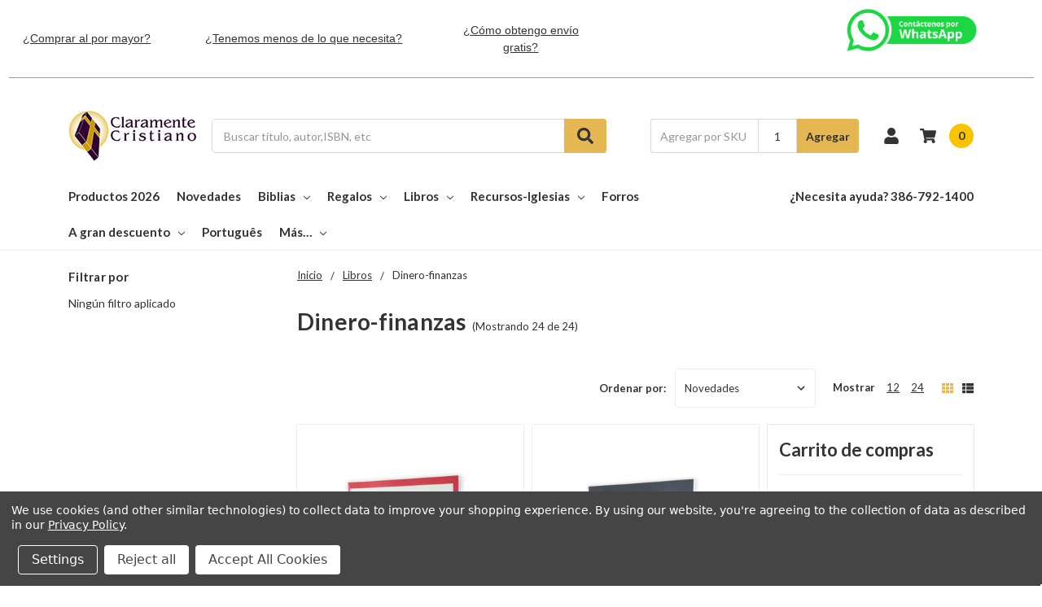

--- FILE ---
content_type: text/html; charset=UTF-8
request_url: https://claramente.com/Dinero-finanzas_c_781.html
body_size: 26793
content:

    
    








<!DOCTYPE html>
<html class="no-js" lang="en">
    <head>
        <title>Libros - Dinero-finanzas - Claramente Cristiano</title>
        <link rel="dns-prefetch preconnect" href="https://cdn11.bigcommerce.com/s-pbac0ozitb" crossorigin><link rel="dns-prefetch preconnect" href="https://fonts.googleapis.com/" crossorigin><link rel="dns-prefetch preconnect" href="https://fonts.gstatic.com/" crossorigin>
        <meta name="keywords" content="libreria cristiana, distribuidora cristiana, Biblias, musica cristiana, regalos cristianos, panderos, camisetas cristianas, playeras cristianas, tazas cristianas, regalo cristiano, iglesia, boletines para iglesias, recursos para iglesias, para libreria cristiana, panderos cristianos, panderos para iglesia"><link rel='canonical' href='https://claramente.com/Dinero-finanzas_c_781.html' /><meta name='platform' content='bigcommerce.stencil' />
        
        

        <link href="https://cdn11.bigcommerce.com/s-pbac0ozitb/product_images/favicon-32x32.png?t=1651782539" rel="shortcut icon">
        <meta name="viewport" content="width=device-width, initial-scale=1, maximum-scale=1">
        <meta name="ft-name" content="Camden Hardware">
        <meta name="ft-version" content="1.9.0">

        <script>
            // Change document class from no-js to js so we can detect this in css
            document.documentElement.className = document.documentElement.className.replace('no-js', 'js');
        </script>
        <script>
            window.lazySizesConfig = window.lazySizesConfig || {};
            window.lazySizesConfig.loadMode = 1;
        </script>
        <script async src="https://cdn11.bigcommerce.com/s-pbac0ozitb/stencil/6788c2e0-434f-013c-bc07-56b43a598831/e/5f008cc0-a202-013e-f537-1a433b907413/dist/theme-bundle.head_async.js"></script>
        <link href="https://fonts.googleapis.com/css?family=Lato:700,400%7COpen+Sans:600,400&display=swap" rel="stylesheet">
        <link data-stencil-stylesheet href="https://cdn11.bigcommerce.com/s-pbac0ozitb/stencil/6788c2e0-434f-013c-bc07-56b43a598831/e/5f008cc0-a202-013e-f537-1a433b907413/css/theme-c23df760-cd4b-013e-65ab-6e771e833a19.css" rel="stylesheet">


        <!-- Start Tracking Code for analytics_facebook -->

<script data-bc-cookie-consent="4" type="text/plain">
!function(f,b,e,v,n,t,s){if(f.fbq)return;n=f.fbq=function(){n.callMethod?n.callMethod.apply(n,arguments):n.queue.push(arguments)};if(!f._fbq)f._fbq=n;n.push=n;n.loaded=!0;n.version='2.0';n.queue=[];t=b.createElement(e);t.async=!0;t.src=v;s=b.getElementsByTagName(e)[0];s.parentNode.insertBefore(t,s)}(window,document,'script','https://connect.facebook.net/en_US/fbevents.js');

fbq('set', 'autoConfig', 'false', '5744356835654395');
fbq('dataProcessingOptions', []);
fbq('init', '5744356835654395', {"external_id":"8770b28b-a32d-45ab-8ed7-0f9303747cb2"});
fbq('set', 'agent', 'bigcommerce', '5744356835654395');

function trackEvents() {
    var pathName = window.location.pathname;

    fbq('track', 'PageView', {}, "");

    // Search events start -- only fire if the shopper lands on the /search.php page
    if (pathName.indexOf('/search.php') === 0 && getUrlParameter('search_query')) {
        fbq('track', 'Search', {
            content_type: 'product_group',
            content_ids: [],
            search_string: getUrlParameter('search_query')
        });
    }
    // Search events end

    // Wishlist events start -- only fire if the shopper attempts to add an item to their wishlist
    if (pathName.indexOf('/wishlist.php') === 0 && getUrlParameter('added_product_id')) {
        fbq('track', 'AddToWishlist', {
            content_type: 'product_group',
            content_ids: []
        });
    }
    // Wishlist events end

    // Lead events start -- only fire if the shopper subscribes to newsletter
    if (pathName.indexOf('/subscribe.php') === 0 && getUrlParameter('result') === 'success') {
        fbq('track', 'Lead', {});
    }
    // Lead events end

    // Registration events start -- only fire if the shopper registers an account
    if (pathName.indexOf('/login.php') === 0 && getUrlParameter('action') === 'account_created') {
        fbq('track', 'CompleteRegistration', {}, "");
    }
    // Registration events end

    

    function getUrlParameter(name) {
        var cleanName = name.replace(/[\[]/, '\[').replace(/[\]]/, '\]');
        var regex = new RegExp('[\?&]' + cleanName + '=([^&#]*)');
        var results = regex.exec(window.location.search);
        return results === null ? '' : decodeURIComponent(results[1].replace(/\+/g, ' '));
    }
}

if (window.addEventListener) {
    window.addEventListener("load", trackEvents, false)
}
</script>
<noscript><img height="1" width="1" style="display:none" alt="null" src="https://www.facebook.com/tr?id=5744356835654395&ev=PageView&noscript=1&a=plbigcommerce1.2&eid="/></noscript>

<!-- End Tracking Code for analytics_facebook -->

<!-- Start Tracking Code for analytics_googleanalytics -->

<!-- Google tag (gtag.js) -->
<script data-bc-cookie-consent="3" type="text/plain" async src="https://www.googletagmanager.com/gtag/js?id=G-Q31LR0CRDP"></script>
<script data-bc-cookie-consent="3" type="text/plain">
  window.dataLayer = window.dataLayer || [];
  function gtag(){dataLayer.push(arguments);}
  gtag('js', new Date());

  gtag('config', 'G-Q31LR0CRDP');
</script>

<!-- End Tracking Code for analytics_googleanalytics -->

<!-- Start Tracking Code for analytics_siteverification -->

<meta name="google-site-verification" content="by_HdvDfTQg4GiC9U1V4QtNbJsOB65KvK4lwNK0aOzQ" />
<meta name="google-site-verification" content="i4R1vPDp5sagd8bPrLSmJYB8wNp0sL1DKLaMcQQYZHk" />

<!-- End Tracking Code for analytics_siteverification -->


<script type="text/javascript" src="https://checkout-sdk.bigcommerce.com/v1/loader.js" defer ></script>
<script>window.consentManagerStoreConfig = function () { return {"storeName":"Claramente Cristiano","privacyPolicyUrl":"https:\/\/claramente.com\/copyright-y-politicas-de-privacidad\/","writeKey":null,"improvedConsentManagerEnabled":true,"AlwaysIncludeScriptsWithConsentTag":true}; };</script>
<script type="text/javascript" src="https://cdn11.bigcommerce.com/shared/js/bodl-consent-32a446f5a681a22e8af09a4ab8f4e4b6deda6487.js" integrity="sha256-uitfaufFdsW9ELiQEkeOgsYedtr3BuhVvA4WaPhIZZY=" crossorigin="anonymous" defer></script>
<script type="text/javascript" src="https://cdn11.bigcommerce.com/shared/js/storefront/consent-manager-config-3013a89bb0485f417056882e3b5cf19e6588b7ba.js" defer></script>
<script type="text/javascript" src="https://cdn11.bigcommerce.com/shared/js/storefront/consent-manager-08633fe15aba542118c03f6d45457262fa9fac88.js" defer></script>
<script type="text/javascript">
var BCData = {};
</script>
<script src='https://searchserverapi1.com/widgets/bigcommerce/init.js?api_key=9h4Z9W9J8C' async ></script>
<script nonce="">
(function () {
    var xmlHttp = new XMLHttpRequest();

    xmlHttp.open('POST', 'https://bes.gcp.data.bigcommerce.com/nobot');
    xmlHttp.setRequestHeader('Content-Type', 'application/json');
    xmlHttp.send('{"store_id":"1002286190","timezone_offset":"-5.0","timestamp":"2026-01-10T03:50:06.62382400Z","visit_id":"38ea09e4-8631-4dab-be1c-331f1f1badff","channel_id":1}');
})();
</script>

        

        
        
        
        
        
        
        
        
        
        
        <!-- snippet location htmlhead -->
    </head>
    <body>
        <!-- snippet location header -->
        <svg data-src="https://cdn11.bigcommerce.com/s-pbac0ozitb/stencil/6788c2e0-434f-013c-bc07-56b43a598831/e/5f008cc0-a202-013e-f537-1a433b907413/img/icon-sprite.svg" class="icons-svg-sprite"></svg>


        <div data-content-region="above_header_banner--global"><div data-layout-id="93b1506b-edb5-4cc1-ad34-0609bf1e6e1c">       <div data-sub-layout-container="ae73d55b-28ac-4668-ac4a-fe9498e7a396" data-layout-name="Layout">
    <style data-container-styling="ae73d55b-28ac-4668-ac4a-fe9498e7a396">
        [data-sub-layout-container="ae73d55b-28ac-4668-ac4a-fe9498e7a396"] {
            box-sizing: border-box;
            display: flex;
            flex-wrap: wrap;
            z-index: 0;
            position: relative;
            height: ;
            padding-top: 0px;
            padding-right: 0px;
            padding-bottom: 0px;
            padding-left: 0px;
            margin-top: 0px;
            margin-right: 0px;
            margin-bottom: 0px;
            margin-left: 0px;
            border-width: 0px;
            border-style: solid;
            border-color: #333333;
        }

        [data-sub-layout-container="ae73d55b-28ac-4668-ac4a-fe9498e7a396"]:after {
            display: block;
            position: absolute;
            top: 0;
            left: 0;
            bottom: 0;
            right: 0;
            background-size: cover;
            z-index: auto;
        }
    </style>

    <div data-sub-layout="790323e1-76d2-409b-9b29-6ab2a7595b32">
        <style data-column-styling="790323e1-76d2-409b-9b29-6ab2a7595b32">
            [data-sub-layout="790323e1-76d2-409b-9b29-6ab2a7595b32"] {
                display: flex;
                flex-direction: column;
                box-sizing: border-box;
                flex-basis: 100%;
                max-width: 100%;
                z-index: 0;
                position: relative;
                height: ;
                padding-top: 0px;
                padding-right: 10.5px;
                padding-bottom: 0px;
                padding-left: 10.5px;
                margin-top: 0px;
                margin-right: 0px;
                margin-bottom: 0px;
                margin-left: 0px;
                border-width: 0px;
                border-style: solid;
                border-color: #333333;
                justify-content: center;
            }
            [data-sub-layout="790323e1-76d2-409b-9b29-6ab2a7595b32"]:after {
                display: block;
                position: absolute;
                top: 0;
                left: 0;
                bottom: 0;
                right: 0;
                background-size: cover;
                z-index: auto;
            }
            @media only screen and (max-width: 700px) {
                [data-sub-layout="790323e1-76d2-409b-9b29-6ab2a7595b32"] {
                    flex-basis: 100%;
                    max-width: 100%;
                }
            }
        </style>
    </div>
</div>

       <div data-sub-layout-container="1903f0c6-818e-48ec-b939-75d90d7bc8aa" data-layout-name="Layout">
    <style data-container-styling="1903f0c6-818e-48ec-b939-75d90d7bc8aa">
        [data-sub-layout-container="1903f0c6-818e-48ec-b939-75d90d7bc8aa"] {
            box-sizing: border-box;
            display: flex;
            flex-wrap: wrap;
            z-index: 0;
            position: relative;
            height: ;
            padding-top: 0px;
            padding-right: 0px;
            padding-bottom: 0px;
            padding-left: 0px;
            margin-top: 0px;
            margin-right: 0px;
            margin-bottom: 0px;
            margin-left: 0px;
            border-width: 0px;
            border-style: solid;
            border-color: #333333;
        }

        [data-sub-layout-container="1903f0c6-818e-48ec-b939-75d90d7bc8aa"]:after {
            display: block;
            position: absolute;
            top: 0;
            left: 0;
            bottom: 0;
            right: 0;
            background-size: cover;
            z-index: auto;
        }
    </style>

    <div data-sub-layout="c727a2ce-3239-4430-aae0-e6d24f7b63be">
        <style data-column-styling="c727a2ce-3239-4430-aae0-e6d24f7b63be">
            [data-sub-layout="c727a2ce-3239-4430-aae0-e6d24f7b63be"] {
                display: flex;
                flex-direction: column;
                box-sizing: border-box;
                flex-basis: 16.666666666666664%;
                max-width: 16.666666666666664%;
                z-index: 0;
                position: relative;
                height: ;
                padding-top: 0px;
                padding-right: 10.5px;
                padding-bottom: 0px;
                padding-left: 10.5px;
                margin-top: 0px;
                margin-right: 0px;
                margin-bottom: 0px;
                margin-left: 0px;
                border-width: 0px;
                border-style: solid;
                border-color: #333333;
                justify-content: center;
            }
            [data-sub-layout="c727a2ce-3239-4430-aae0-e6d24f7b63be"]:after {
                display: block;
                position: absolute;
                top: 0;
                left: 0;
                bottom: 0;
                right: 0;
                background-size: cover;
                z-index: auto;
            }
            @media only screen and (max-width: 700px) {
                [data-sub-layout="c727a2ce-3239-4430-aae0-e6d24f7b63be"] {
                    flex-basis: 100%;
                    max-width: 100%;
                }
            }
        </style>
        <div data-widget-id="2fee0eed-ecfb-454b-9ac3-598d37a61178" data-placement-id="3a86f1c4-8fec-4abf-a0b7-fca116ca8742" data-placement-status="ACTIVE"><p style="
  border: 0px dashed #8C93AD;
  color: #313440;
  font-family: arial;
  margin: 0;
          font-size: 14px;
  padding: 1rem;
  text-align: center;
">
  <a href="https://www.claramente.com/compras-al-por-mayor">¿Comprar al por mayor?</a>
</p>
</div>
    </div>
    <div data-sub-layout="a81c2701-fabe-4e90-ba1e-c28bacdb5d15">
        <style data-column-styling="a81c2701-fabe-4e90-ba1e-c28bacdb5d15">
            [data-sub-layout="a81c2701-fabe-4e90-ba1e-c28bacdb5d15"] {
                display: flex;
                flex-direction: column;
                box-sizing: border-box;
                flex-basis: 25%;
                max-width: 25%;
                z-index: 0;
                position: relative;
                height: ;
                padding-top: 0px;
                padding-right: 10.5px;
                padding-bottom: 0px;
                padding-left: 10.5px;
                margin-top: 0px;
                margin-right: 0px;
                margin-bottom: 0px;
                margin-left: 0px;
                border-width: 0px;
                border-style: solid;
                border-color: #333333;
                justify-content: center;
            }
            [data-sub-layout="a81c2701-fabe-4e90-ba1e-c28bacdb5d15"]:after {
                display: block;
                position: absolute;
                top: 0;
                left: 0;
                bottom: 0;
                right: 0;
                background-size: cover;
                z-index: auto;
            }
            @media only screen and (max-width: 700px) {
                [data-sub-layout="a81c2701-fabe-4e90-ba1e-c28bacdb5d15"] {
                    flex-basis: 100%;
                    max-width: 100%;
                }
            }
        </style>
        <div data-widget-id="f1180c3c-db8e-4b51-88b4-1c75f580d632" data-placement-id="a1d21ad7-c343-48e1-b3e2-ca70db0fdb78" data-placement-status="ACTIVE"><!--<p style="
  border: 0px dashed #8C93AD;
  color: #313440;
  font-family: arial;
  margin: 0;
  font-size: 14px;
  padding: 1rem;
  text-align: center;
">
  <a href="https://claramente.com/informacion-para-dropship/">&iquest;Tenemos menos de lo que necesita? Click aquí</a>
</p>-->
</div>
        <div data-widget-id="ece0b20f-5534-4763-87af-940cefbeea11" data-placement-id="c94d6790-bde2-4792-a4b6-7d2d596b7b89" data-placement-status="ACTIVE"><p style="
  border: 0px dashed #8C93AD;
  color: #313440;
  font-family: arial;
  margin: 0;
  font-size: 14px;
  padding: 1rem;
  text-align: center;
">
  <a href="https://claramente.com/informacion-para-dropship/">¿Tenemos menos de lo que necesita?</a>
</p>
</div>
    </div>
    <div data-sub-layout="c3783549-6f8c-4316-ac86-7a8f4c980ce2">
        <style data-column-styling="c3783549-6f8c-4316-ac86-7a8f4c980ce2">
            [data-sub-layout="c3783549-6f8c-4316-ac86-7a8f4c980ce2"] {
                display: flex;
                flex-direction: column;
                box-sizing: border-box;
                flex-basis: 16.666666666666664%;
                max-width: 16.666666666666664%;
                z-index: 0;
                position: relative;
                height: ;
                padding-top: 0px;
                padding-right: 10.5px;
                padding-bottom: 0px;
                padding-left: 10.5px;
                margin-top: 0px;
                margin-right: 0px;
                margin-bottom: 0px;
                margin-left: 0px;
                border-width: 0px;
                border-style: solid;
                border-color: #333333;
                justify-content: center;
            }
            [data-sub-layout="c3783549-6f8c-4316-ac86-7a8f4c980ce2"]:after {
                display: block;
                position: absolute;
                top: 0;
                left: 0;
                bottom: 0;
                right: 0;
                background-size: cover;
                z-index: auto;
            }
            @media only screen and (max-width: 700px) {
                [data-sub-layout="c3783549-6f8c-4316-ac86-7a8f4c980ce2"] {
                    flex-basis: 100%;
                    max-width: 100%;
                }
            }
        </style>
        <div data-widget-id="ad13281f-d12f-4331-84f5-66f1cf2e29d4" data-placement-id="47b7c6de-491b-4e00-92f5-08d509d93bcc" data-placement-status="ACTIVE"><p style="
  border: 0px dashed #8C93AD;
  color: #313440;
  font-family: arial;
  margin: 0;
  font-size: 14px;
  padding: 1rem;
  text-align: center;
">
  <a href="https://www.claramente.com/informacion-para-envio-gratis/">¿Cómo obtengo envío gratis?</a>
</p>
</div>
    </div>
    <div data-sub-layout="3d591628-52a8-42e3-adbb-e4ddb5c09bcb">
        <style data-column-styling="3d591628-52a8-42e3-adbb-e4ddb5c09bcb">
            [data-sub-layout="3d591628-52a8-42e3-adbb-e4ddb5c09bcb"] {
                display: flex;
                flex-direction: column;
                box-sizing: border-box;
                flex-basis: 16.666666666666664%;
                max-width: 16.666666666666664%;
                z-index: 0;
                position: relative;
                height: ;
                padding-top: 0px;
                padding-right: 10.5px;
                padding-bottom: 0px;
                padding-left: 10.5px;
                margin-top: 0px;
                margin-right: 0px;
                margin-bottom: 0px;
                margin-left: 0px;
                border-width: 0px;
                border-style: solid;
                border-color: #333333;
                justify-content: center;
            }
            [data-sub-layout="3d591628-52a8-42e3-adbb-e4ddb5c09bcb"]:after {
                display: block;
                position: absolute;
                top: 0;
                left: 0;
                bottom: 0;
                right: 0;
                background-size: cover;
                z-index: auto;
            }
            @media only screen and (max-width: 700px) {
                [data-sub-layout="3d591628-52a8-42e3-adbb-e4ddb5c09bcb"] {
                    flex-basis: 100%;
                    max-width: 100%;
                }
            }
        </style>
    </div>
    <div data-sub-layout="6ede3822-0406-4433-bbfb-6f69b0a1ce13">
        <style data-column-styling="6ede3822-0406-4433-bbfb-6f69b0a1ce13">
            [data-sub-layout="6ede3822-0406-4433-bbfb-6f69b0a1ce13"] {
                display: flex;
                flex-direction: column;
                box-sizing: border-box;
                flex-basis: 25%;
                max-width: 25%;
                z-index: 0;
                position: relative;
                height: ;
                padding-top: 0px;
                padding-right: 10.5px;
                padding-bottom: 0px;
                padding-left: 10.5px;
                margin-top: 0px;
                margin-right: 0px;
                margin-bottom: 0px;
                margin-left: 0px;
                border-width: 0px;
                border-style: solid;
                border-color: #333333;
                justify-content: center;
            }
            [data-sub-layout="6ede3822-0406-4433-bbfb-6f69b0a1ce13"]:after {
                display: block;
                position: absolute;
                top: 0;
                left: 0;
                bottom: 0;
                right: 0;
                background-size: cover;
                z-index: auto;
            }
            @media only screen and (max-width: 700px) {
                [data-sub-layout="6ede3822-0406-4433-bbfb-6f69b0a1ce13"] {
                    flex-basis: 100%;
                    max-width: 100%;
                }
            }
        </style>
        <div data-widget-id="defafcb2-d39f-4c85-ac56-9ef42097d6e1" data-placement-id="567ab46d-c1ef-432e-99e2-1dcc8e5080e0" data-placement-status="ACTIVE"><p align="center"><a href="https://wa.me/message/HTQGW4BAYZHPF1" target="_blank"><img src="https://cdn11.bigcommerce.com/s-pbac0ozitb/product_images/uploaded_images/clarawp2022.png" alt="" width="200px"></a></p>
</div>
    </div>
</div>

</div></div>
<div data-content-region="above_header_banner"></div>
<div data-content-region="above_header--global"><div data-layout-id="3a19df39-b27d-4da3-94ba-6674bdc01d70">       <div data-sub-layout-container="652a5d9b-308e-4ff9-b1df-9d1addd0efde" data-layout-name="Layout">
    <style data-container-styling="652a5d9b-308e-4ff9-b1df-9d1addd0efde">
        [data-sub-layout-container="652a5d9b-308e-4ff9-b1df-9d1addd0efde"] {
            box-sizing: border-box;
            display: flex;
            flex-wrap: wrap;
            z-index: 0;
            position: relative;
            height: ;
            padding-top: 0px;
            padding-right: 0px;
            padding-bottom: 0px;
            padding-left: 0px;
            margin-top: 0px;
            margin-right: 0px;
            margin-bottom: 0px;
            margin-left: 0px;
            border-width: 0px;
            border-style: solid;
            border-color: #333333;
        }

        [data-sub-layout-container="652a5d9b-308e-4ff9-b1df-9d1addd0efde"]:after {
            display: block;
            position: absolute;
            top: 0;
            left: 0;
            bottom: 0;
            right: 0;
            background-size: cover;
            z-index: auto;
        }
    </style>

    <div data-sub-layout="a1284743-f7ce-4cad-a236-abf70ac6b29f">
        <style data-column-styling="a1284743-f7ce-4cad-a236-abf70ac6b29f">
            [data-sub-layout="a1284743-f7ce-4cad-a236-abf70ac6b29f"] {
                display: flex;
                flex-direction: column;
                box-sizing: border-box;
                flex-basis: 100%;
                max-width: 100%;
                z-index: 0;
                position: relative;
                height: ;
                padding-top: 0px;
                padding-right: 10.5px;
                padding-bottom: 0px;
                padding-left: 10.5px;
                margin-top: 0px;
                margin-right: 0px;
                margin-bottom: 0px;
                margin-left: 0px;
                border-width: 0px;
                border-style: solid;
                border-color: #333333;
                justify-content: center;
            }
            [data-sub-layout="a1284743-f7ce-4cad-a236-abf70ac6b29f"]:after {
                display: block;
                position: absolute;
                top: 0;
                left: 0;
                bottom: 0;
                right: 0;
                background-size: cover;
                z-index: auto;
            }
            @media only screen and (max-width: 700px) {
                [data-sub-layout="a1284743-f7ce-4cad-a236-abf70ac6b29f"] {
                    flex-basis: 100%;
                    max-width: 100%;
                }
            }
        </style>
        <div data-widget-id="d3e6b49a-5beb-413e-b0a3-822e65b87d06" data-placement-id="1816b377-ec19-4b30-8601-66005cb165fc" data-placement-status="ACTIVE"><style>
  .sd-divider-wrapper-d3e6b49a-5beb-413e-b0a3-822e65b87d06 {
    display: flex;
    height: 20px;
      align-items: flex-start;
      justify-content: center;
      text-align: center;
  }

  .sd-divider-d3e6b49a-5beb-413e-b0a3-822e65b87d06 {
    height: 0;
    border-top: 1px;
    border-color: rgba(204,153,0,1);
    border-style: solid;
    width: 100%;
    margin: 0;
  }
</style>

<div class="sd-divider-wrapper-d3e6b49a-5beb-413e-b0a3-822e65b87d06">
  <hr class="sd-divider-d3e6b49a-5beb-413e-b0a3-822e65b87d06">
</div>
</div>
    </div>
</div>

</div></div>
<div data-content-region="above_header"></div>
<header class="header  header--gift-certificate-disabled      header--logo-image header--nav-simple header--width-contained" role="banner">
  <div class="header__inner">
    <a href="#" class="mobileMenu-toggle " data-mobile-menu-toggle="menu">
        <span class="mobileMenu-toggleIcon">Toggle menu</span>
    </a>

    <div class="header-logo  header-logo--image   header-logo--center   ">
        <a href="https://claramente.com/" >
            <img class="header-logo-image" src="https://cdn11.bigcommerce.com/s-pbac0ozitb/images/stencil/160x77/ccwithouturlbc_1651782538__59774.original.png" alt="Claramente Cristiano" title="Claramente Cristiano">
</a>
    </div>

    <div class="search-utils ">
        <div class="search " id="quickSearch" aria-hidden="true" tabindex="-1" data-prevent-quick-search-close>
            <!-- snippet location forms_search -->
<form class="form" action="/search.php">
    <fieldset class="form-fieldset">
        <div class="form-field">
            <label class="is-srOnly" for="search_query">Search</label>
            <input class="form-input" data-search-quick name="search_query" id="search_query" data-error-message="Search field cannot be empty." placeholder="Buscar título, autor,ISBN, etc" autocomplete="off" autocorrect="off">
            <button type="submit" class="search-button" type="submit">
                <div class="search-button-icon">
                    <svg>
                        <use xlink:href="#icon-search"></use>
                    </svg>
                </div>
            </button>
        </div>
    </fieldset>
</form>
<section class="quickSearchResults" data-bind="html: results"></section>
        </div>

            <div class="sku-add sku-add--sku">
    <form class="form js-quick-add" action="/cart.php" method="post" enctype="multipart/form-data" data-error="Favor ingresar el SKU y la cantidad requerida">
    <div class="add-sku-item"></div>
        <fieldset class="form-fieldset">
            <div class="form-field">
                <div class="form-input-wrap">
                    <input class="form-input form-input--sku-num" name="sku" type="text" placeholder="Agregar por SKU" data-sku autocorrect="off">
                    <input class="form-input form-input--sku-qty" name="qty" type="tel" value="1" min="1" data-qty autocomplete="off">
                </div>
                <span class="quick-add-result"></span>
                <button type="submit" class="search-button" type="submit">Agregar</button>
            </div>
        </fieldset>
    </form>
</div>
    </div>

    <nav class="navUser sticky">
    <ul class="navUser-section navUser-section--alt">


        <li class="navUser-item navUser-item--account">
            <a class="navUser-action " href="/account.php" ><span class="top-utilities-icon"><svg><use xlink:href="#icon-user"></use></svg></span><span class="navUser-text"> Mi Cuenta</span> </a>
        </li>

        <li class="navUser-item navUser-item--cart">
    <a
        class="navUser-action"
        data-cart-preview
        data-dropdown="cart-preview-dropdown"
        data-options="align:right"
        href="/cart.php">
        <span class="navUser-item-cartLabel"><span class="top-utilities-icon"><svg><use xlink:href="#icon-shopping-cart"></use></svg></span><span class="cartLabel"></span></span> <span class="countPill countPill--positive cart-quantity">0</span>
    </a>

    <div class="dropdown-menu" id="cart-preview-dropdown" data-dropdown-content aria-autoclose="false" aria-hidden="true">
        <div class="side-cart side-cart-container">
            <div class="side-cart-title">Carrito de compras</div>
            <div class="side-cart-content"></div>
            <div class="side-cart-details"></div>
            <div class="side-cart-actions"></div>
        </div>
    </div>
</li>
    </ul>
</nav>

  </div>
  <div class="header__bottom-nav ">
    <div class="header__bottom-nav-inner">
      <div class="navPages-container " id="menu" data-menu>
          <nav class="navPages " data-options="">
    <ul class="navPages-list navPages-list-depth-max simple">
                            <li class="navPages-item">
                        <a class="navPages-action  navPages-action-depth-max" href="https://claramente.com/productos-2026/">Productos 2026</a>
                </li>
                <li class="navPages-item">
                        <a class="navPages-action  navPages-action-depth-max" href="https://claramente.com/Novedades">Novedades</a>
                </li>
                <li class="navPages-item">
                            <a class="navPages-action has-subMenu is-root" href="https://claramente.com/Biblias" data-collapsible="navPages-247">
            Biblias <i class="icon navPages-action-moreIcon" aria-hidden="true"><svg><use xlink:href="#icon-chevron-down" /></svg></i>
        </a>
    <div class="navPage-subMenu navPage-subMenu-horizontal navPage-subMenu--simple" id="navPages-247" aria-hidden="true" tabindex="-1">
    <ul class="navPage-subMenu-list">
            <li class="navPage-subMenu-item-parent">
                <a class="navPage-subMenu-action navPages-action" href="https://claramente.com/Biblias">Todo Biblias</a>
            </li>
            <li class="navPage-subMenu-item-child">
                    <a class="navPage-subMenu-action navPages-action navPages-action-depth-max" href="https://claramente.com/biblias/biblias-bilingues/">Biblias Bilingües</a>
            </li>
            <li class="navPage-subMenu-item-child">
                    <a class="navPage-subMenu-action navPages-action navPages-action-depth-max" href="https://claramente.com/biblias/biblias-de-bolsillo/">Biblias de bolsillo</a>
            </li>
            <li class="navPage-subMenu-item-child">
                    <a class="navPage-subMenu-action navPages-action navPages-action-depth-max" href="https://claramente.com/Biblias-para-ninos">Biblias para Niños</a>
            </li>
            <li class="navPage-subMenu-item-child">
                    <a class="navPage-subMenu-action navPages-action navPages-action-depth-max" href="https://claramente.com/biblias/canto-pintado/">Canto pintado</a>
            </li>
            <li class="navPage-subMenu-item-child">
                    <a class="navPage-subMenu-action navPages-action navPages-action-depth-max" href="https://claramente.com/biblias/portatil-letra-grande/">Pórtatil Letra Grande</a>
            </li>
            <li class="navPage-subMenu-item-child">
                    <a class="navPage-subMenu-action navPages-action navPages-action-depth-max" href="https://claramente.com/Impresion-de-Nombre">Biblias para Imprimir Nombre</a>
            </li>
            <li class="navPage-subMenu-item-child">
                    <a class="navPage-subMenu-action navPages-action navPages-action-depth-max" href="https://claramente.com/biblias/biblias-a-gran-descuento/">Biblias a gran descuento</a>
            </li>
            <li class="navPage-subMenu-item-child">
                        <a class="navPage-subMenu-action navPages-action has-subMenu" href="https://claramente.com/biblias-exclusivas-claramente-cristiano" data-collapsible="navPages-569">
                            Biblias Exclusivas <i class="icon navPages-action-moreIcon" aria-hidden="true"><svg><use xlink:href="#icon-chevron-down" /></svg></i>
                        </a>
                        <div class="navPage-subMenu navPage-subMenu-horizontal navPage-subMenu--simple" id="navPages-569" aria-hidden="true" tabindex="-1">
    <ul class="navPage-subMenu-list">
            <li class="navPage-subMenu-item-parent">
                <a class="navPage-subMenu-action navPages-action" href="https://claramente.com/biblias-exclusivas-claramente-cristiano">Todo Biblias Exclusivas</a>
            </li>
            <li class="navPage-subMenu-item-child">
                    <a class="navPage-subMenu-action navPages-action navPages-action-depth-max" href="https://claramente.com/biblias/biblias-exclusivas/coleccion-2024/">Colección 2024</a>
            </li>
            <li class="navPage-subMenu-item-child">
                    <a class="navPage-subMenu-action navPages-action navPages-action-depth-max" href="https://claramente.com/biblias/biblias-exclusivas/coleccion-2025/">Colección 2025</a>
            </li>
    </ul>
</div>
            </li>
            <li class="navPage-subMenu-item-child">
                    <a class="navPage-subMenu-action navPages-action navPages-action-depth-max" href="https://claramente.com/biblias-con-versiculos-en-portada">Biblias con Versículos en portada</a>
            </li>
            <li class="navPage-subMenu-item-child">
                    <a class="navPage-subMenu-action navPages-action navPages-action-depth-max" href="https://claramente.com/Biblias-con-indice">Biblias con índice</a>
            </li>
            <li class="navPage-subMenu-item-child">
                    <a class="navPage-subMenu-action navPages-action navPages-action-depth-max" href="https://claramente.com/Biblias-con-Zipper">Biblias con cierre</a>
            </li>
            <li class="navPage-subMenu-item-child">
                    <a class="navPage-subMenu-action navPages-action navPages-action-depth-max" href="https://claramente.com/biblias/biblias-compactas/">Biblias compactas</a>
            </li>
            <li class="navPage-subMenu-item-child">
                    <a class="navPage-subMenu-action navPages-action navPages-action-depth-max" href="https://claramente.com/biblias/biblias-bilingues-con-cierre/">Biblias Bilingües con Cierre</a>
            </li>
            <li class="navPage-subMenu-item-child">
                        <a class="navPage-subMenu-action navPages-action has-subMenu" href="https://claramente.com/Biblias-de-Estudio" data-collapsible="navPages-318">
                            Biblias de Estudio <i class="icon navPages-action-moreIcon" aria-hidden="true"><svg><use xlink:href="#icon-chevron-down" /></svg></i>
                        </a>
                        <div class="navPage-subMenu navPage-subMenu-horizontal navPage-subMenu--simple" id="navPages-318" aria-hidden="true" tabindex="-1">
    <ul class="navPage-subMenu-list">
            <li class="navPage-subMenu-item-parent">
                <a class="navPage-subMenu-action navPages-action" href="https://claramente.com/Biblias-de-Estudio">Todo Biblias de Estudio</a>
            </li>
            <li class="navPage-subMenu-item-child">
                    <a class="navPage-subMenu-action navPages-action navPages-action-depth-max" href="https://claramente.com/Biblia-de-Estudio-Teologico-Reina-Valera-1960">Biblia de Estudio Teológico</a>
            </li>
            <li class="navPage-subMenu-item-child">
                    <a class="navPage-subMenu-action navPages-action navPages-action-depth-max" href="https://claramente.com/Biblia-Thompson">Biblia de Referencia Thompson</a>
            </li>
            <li class="navPage-subMenu-item-child">
                    <a class="navPage-subMenu-action navPages-action navPages-action-depth-max" href="https://claramente.com/Biblias-para-la-Predicacion">Biblia para la Predicación</a>
            </li>
            <li class="navPage-subMenu-item-child">
                    <a class="navPage-subMenu-action navPages-action navPages-action-depth-max" href="https://claramente.com/Biblia-de-Estudio-de-la-Vida-Plena">Biblia de Estudio de la Vida Plena</a>
            </li>
            <li class="navPage-subMenu-item-child">
                    <a class="navPage-subMenu-action navPages-action navPages-action-depth-max" href="https://claramente.com/Biblia-de-Estudio-Arco-Iris">Biblia de Estudio Arco Iris</a>
            </li>
            <li class="navPage-subMenu-item-child">
                    <a class="navPage-subMenu-action navPages-action navPages-action-depth-max" href="https://claramente.com/Biblia-de-Estudio-Plenitud">Biblia de Estudio Plenitud</a>
            </li>
            <li class="navPage-subMenu-item-child">
                    <a class="navPage-subMenu-action navPages-action navPages-action-depth-max" href="https://claramente.com/Biblia-para-la-Guerra-Espiritual">Biblia para la Guerra Espiritual</a>
            </li>
            <li class="navPage-subMenu-item-child">
                    <a class="navPage-subMenu-action navPages-action navPages-action-depth-max" href="https://claramente.com/Biblia-de-Estudio-MacArthur_c_871.html">Biblia de Estudio MacArthur</a>
            </li>
            <li class="navPage-subMenu-item-child">
                    <a class="navPage-subMenu-action navPages-action navPages-action-depth-max" href="https://claramente.com/Biblias-de-Estudio-Scofield">Biblia de Estudio Scofield</a>
            </li>
            <li class="navPage-subMenu-item-child">
                    <a class="navPage-subMenu-action navPages-action navPages-action-depth-max" href="https://claramente.com/Biblias-de-Estudio-del-Diario-Vivir">Biblia de Estudio del Diario Vivir</a>
            </li>
            <li class="navPage-subMenu-item-child">
                    <a class="navPage-subMenu-action navPages-action navPages-action-depth-max" href="https://claramente.com/Otras-Biblias-de-Estudio_c_876.html">Otras Biblias de Estudio</a>
            </li>
    </ul>
</div>
            </li>
    </ul>
</div>
                </li>
                <li class="navPages-item">
                            <a class="navPages-action has-subMenu is-root" href="https://claramente.com/Regalos-Cristianos" data-collapsible="navPages-170">
            Regalos <i class="icon navPages-action-moreIcon" aria-hidden="true"><svg><use xlink:href="#icon-chevron-down" /></svg></i>
        </a>
    <div class="navPage-subMenu navPage-subMenu-horizontal navPage-subMenu--simple" id="navPages-170" aria-hidden="true" tabindex="-1">
    <ul class="navPage-subMenu-list">
            <li class="navPage-subMenu-item-parent">
                <a class="navPage-subMenu-action navPages-action" href="https://claramente.com/Regalos-Cristianos">Todo Regalos</a>
            </li>
            <li class="navPage-subMenu-item-child">
                    <a class="navPage-subMenu-action navPages-action navPages-action-depth-max" href="https://claramente.com/Adornos">Adornos</a>
            </li>
            <li class="navPage-subMenu-item-child">
                    <a class="navPage-subMenu-action navPages-action navPages-action-depth-max" href="https://claramente.com/Agendas-Cristianas">Agendas</a>
            </li>
            <li class="navPage-subMenu-item-child">
                    <a class="navPage-subMenu-action navPages-action navPages-action-depth-max" href="https://claramente.com/Alcancias-piggybank">Alcancías</a>
            </li>
            <li class="navPage-subMenu-item-child">
                    <a class="navPage-subMenu-action navPages-action navPages-action-depth-max" href="https://claramente.com/album-de-fotos">Álbum de fotos</a>
            </li>
            <li class="navPage-subMenu-item-child">
                    <a class="navPage-subMenu-action navPages-action navPages-action-depth-max" href="https://claramente.com/Billeteras-wallets">Billeteras</a>
            </li>
            <li class="navPage-subMenu-item-child">
                        <a class="navPage-subMenu-action navPages-action has-subMenu" href="https://claramente.com/regalos/joyeria/" data-collapsible="navPages-197">
                            Joyería <i class="icon navPages-action-moreIcon" aria-hidden="true"><svg><use xlink:href="#icon-chevron-down" /></svg></i>
                        </a>
                        <div class="navPage-subMenu navPage-subMenu-horizontal navPage-subMenu--simple" id="navPages-197" aria-hidden="true" tabindex="-1">
    <ul class="navPage-subMenu-list">
            <li class="navPage-subMenu-item-parent">
                <a class="navPage-subMenu-action navPages-action" href="https://claramente.com/regalos/joyeria/">Todo Joyería</a>
            </li>
            <li class="navPage-subMenu-item-child">
                    <a class="navPage-subMenu-action navPages-action navPages-action-depth-max" href="https://claramente.com/regalos/joyeria/juego-de-joyeria/">Juego de joyería</a>
            </li>
            <li class="navPage-subMenu-item-child">
                    <a class="navPage-subMenu-action navPages-action navPages-action-depth-max" href="https://claramente.com/Anillos_c_1158.html">Anillos</a>
            </li>
            <li class="navPage-subMenu-item-child">
                    <a class="navPage-subMenu-action navPages-action navPages-action-depth-max" href="https://claramente.com/Aretes_c_1159.html">Aretes</a>
            </li>
            <li class="navPage-subMenu-item-child">
                    <a class="navPage-subMenu-action navPages-action navPages-action-depth-max" href="https://claramente.com/Collares_c_1160.html">Collares</a>
            </li>
            <li class="navPage-subMenu-item-child">
                    <a class="navPage-subMenu-action navPages-action navPages-action-depth-max" href="https://claramente.com/Pulseras-Cristianas">Pulseras</a>
            </li>
    </ul>
</div>
            </li>
            <li class="navPage-subMenu-item-child">
                    <a class="navPage-subMenu-action navPages-action navPages-action-depth-max" href="https://claramente.com/Regalos-para-Boda">Boda</a>
            </li>
            <li class="navPage-subMenu-item-child">
                    <a class="navPage-subMenu-action navPages-action navPages-action-depth-max" href="https://claramente.com/Boligrafos">Bolígrafos-Resaltadores</a>
            </li>
            <li class="navPage-subMenu-item-child">
                    <a class="navPage-subMenu-action navPages-action navPages-action-depth-max" href="https://claramente.com/Bolsas-de-Regalo">Bolsas de Regalo</a>
            </li>
            <li class="navPage-subMenu-item-child">
                    <a class="navPage-subMenu-action navPages-action navPages-action-depth-max" href="https://claramente.com/bolsos-de-tela">Bolsos de tela</a>
            </li>
            <li class="navPage-subMenu-item-child">
                    <a class="navPage-subMenu-action navPages-action navPages-action-depth-max" href="https://claramente.com/regalos/botellas-vasos/">Botellas-Vasos</a>
            </li>
            <li class="navPage-subMenu-item-child">
                    <a class="navPage-subMenu-action navPages-action navPages-action-depth-max" href="https://claramente.com/Botones">Botones-distintivos</a>
            </li>
            <li class="navPage-subMenu-item-child">
                    <a class="navPage-subMenu-action navPages-action navPages-action-depth-max" href="https://claramente.com/Cajitas-de-tarjetitas-y-promesas">Cajitas de tarjetitas y promesas</a>
            </li>
            <li class="navPage-subMenu-item-child">
                    <a class="navPage-subMenu-action navPages-action navPages-action-depth-max" href="https://claramente.com/Calcomanias-Bumper-Stickers">Calcomanías-Bumper Stickers</a>
            </li>
            <li class="navPage-subMenu-item-child">
                    <a class="navPage-subMenu-action navPages-action navPages-action-depth-max" href="https://claramente.com/calendarios">Calendarios</a>
            </li>
            <li class="navPage-subMenu-item-child">
                    <a class="navPage-subMenu-action navPages-action navPages-action-depth-max" href="https://claramente.com/Cuadros-de-Lienzo">Cuadros de Lienzo</a>
            </li>
            <li class="navPage-subMenu-item-child">
                    <a class="navPage-subMenu-action navPages-action navPages-action-depth-max" href="https://claramente.com/Cuadros-de-madera">Cuadros de Madera</a>
            </li>
            <li class="navPage-subMenu-item-child">
                    <a class="navPage-subMenu-action navPages-action navPages-action-depth-max" href="https://claramente.com/Memo-Notas">Diarios, Notas</a>
            </li>
            <li class="navPage-subMenu-item-child">
                    <a class="navPage-subMenu-action navPages-action navPages-action-depth-max" href="https://claramente.com/Emblemas-para-auto">Emblemas para auto</a>
            </li>
            <li class="navPage-subMenu-item-child">
                    <a class="navPage-subMenu-action navPages-action navPages-action-depth-max" href="https://claramente.com/regalos/escolar/">Escolar</a>
            </li>
            <li class="navPage-subMenu-item-child">
                    <a class="navPage-subMenu-action navPages-action navPages-action-depth-max" href="https://claramente.com/Ganchos-para-carteras">Ganchos para carteras</a>
            </li>
            <li class="navPage-subMenu-item-child">
                    <a class="navPage-subMenu-action navPages-action navPages-action-depth-max" href="https://claramente.com/Gorras">Gorras</a>
            </li>
            <li class="navPage-subMenu-item-child">
                    <a class="navPage-subMenu-action navPages-action navPages-action-depth-max" href="https://claramente.com/Juegos">Juegos</a>
            </li>
            <li class="navPage-subMenu-item-child">
                    <a class="navPage-subMenu-action navPages-action navPages-action-depth-max" href="https://claramente.com/Llaveros">Llaveros</a>
            </li>
            <li class="navPage-subMenu-item-child">
                    <a class="navPage-subMenu-action navPages-action navPages-action-depth-max" href="https://claramente.com/Manteles-individuales">Manteles-individuales</a>
            </li>
            <li class="navPage-subMenu-item-child">
                    <a class="navPage-subMenu-action navPages-action navPages-action-depth-max" href="https://claramente.com/Mesianica-Judaica">Mesiánica-Judaica</a>
            </li>
            <li class="navPage-subMenu-item-child">
                    <a class="navPage-subMenu-action navPages-action navPages-action-depth-max" href="https://claramente.com/regalos/para-mama/">Para Mamá</a>
            </li>
            <li class="navPage-subMenu-item-child">
                    <a class="navPage-subMenu-action navPages-action navPages-action-depth-max" href="https://claramente.com/Pergaminos">Pergaminos</a>
            </li>
            <li class="navPage-subMenu-item-child">
                    <a class="navPage-subMenu-action navPages-action navPages-action-depth-max" href="https://claramente.com/Placas-para-auto">Placas para auto</a>
            </li>
            <li class="navPage-subMenu-item-child">
                    <a class="navPage-subMenu-action navPages-action navPages-action-depth-max" href="https://claramente.com/Porta-placas-para-auto">Porta placas para auto</a>
            </li>
            <li class="navPage-subMenu-item-child">
                    <a class="navPage-subMenu-action navPages-action navPages-action-depth-max" href="https://claramente.com/Regalos-para-Quince">Quinceañera</a>
            </li>
            <li class="navPage-subMenu-item-child">
                    <a class="navPage-subMenu-action navPages-action navPages-action-depth-max" href="https://claramente.com/regalos/reglas/">Reglas</a>
            </li>
            <li class="navPage-subMenu-item-child">
                    <a class="navPage-subMenu-action navPages-action navPages-action-depth-max" href="https://claramente.com/regalos/vasos-tumblers/">Vasos (Tumblers)</a>
            </li>
            <li class="navPage-subMenu-item-child">
                    <a class="navPage-subMenu-action navPages-action navPages-action-depth-max" href="https://claramente.com/Tarjetas-de-Regalo">Tarjetas de Regalo</a>
            </li>
            <li class="navPage-subMenu-item-child">
                    <a class="navPage-subMenu-action navPages-action navPages-action-depth-max" href="https://claramente.com/Tazas-de-ceramica">Tazas de cerámica</a>
            </li>
            <li class="navPage-subMenu-item-child">
                    <a class="navPage-subMenu-action navPages-action navPages-action-depth-max" href="https://claramente.com/Regalos-variados">Varios (billeteras, luz con clip,etc)</a>
            </li>
    </ul>
</div>
                </li>
                <li class="navPages-item">
                            <a class="navPages-action has-subMenu is-root" href="https://claramente.com/libros" data-collapsible="navPages-137">
            Libros <i class="icon navPages-action-moreIcon" aria-hidden="true"><svg><use xlink:href="#icon-chevron-down" /></svg></i>
        </a>
    <div class="navPage-subMenu navPage-subMenu-horizontal navPage-subMenu--simple" id="navPages-137" aria-hidden="true" tabindex="-1">
    <ul class="navPage-subMenu-list">
            <li class="navPage-subMenu-item-parent">
                <a class="navPage-subMenu-action navPages-action" href="https://claramente.com/libros">Todo Libros</a>
            </li>
            <li class="navPage-subMenu-item-child">
                    <a class="navPage-subMenu-action navPages-action navPages-action-depth-max" href="https://claramente.com/Apologtica_c_718.html">Apologética</a>
            </li>
            <li class="navPage-subMenu-item-child">
                    <a class="navPage-subMenu-action navPages-action navPages-action-depth-max" href="https://claramente.com/libros/serie-favoritos/">Serie Favoritos</a>
            </li>
            <li class="navPage-subMenu-item-child">
                    <a class="navPage-subMenu-action navPages-action navPages-action-depth-max" href="https://claramente.com/Ayuno_c_1007.html">Ayuno</a>
            </li>
            <li class="navPage-subMenu-item-child">
                    <a class="navPage-subMenu-action navPages-action navPages-action-depth-max" href="https://claramente.com/Bilinge_c_944.html">Bilingüe</a>
            </li>
            <li class="navPage-subMenu-item-child">
                    <a class="navPage-subMenu-action navPages-action navPages-action-depth-max" href="https://claramente.com/Biografias">Biografías</a>
            </li>
            <li class="navPage-subMenu-item-child">
                    <a class="navPage-subMenu-action navPages-action navPages-action-depth-max" href="https://claramente.com/Caballeros_c_704.html">Caballeros</a>
            </li>
            <li class="navPage-subMenu-item-child">
                    <a class="navPage-subMenu-action navPages-action navPages-action-depth-max" href="https://claramente.com/Carismtico-_c_707.html">Carismático </a>
            </li>
            <li class="navPage-subMenu-item-child">
                    <a class="navPage-subMenu-action navPages-action navPages-action-depth-max" href="https://claramente.com/Ciencia-creacin_c_795.html">Ciencia-creación</a>
            </li>
            <li class="navPage-subMenu-item-child">
                    <a class="navPage-subMenu-action navPages-action navPages-action-depth-max" href="https://claramente.com/Libros-para-Colorear">Colorear</a>
            </li>
            <li class="navPage-subMenu-item-child">
                    <a class="navPage-subMenu-action navPages-action navPages-action-depth-max" href="https://claramente.com/Comentarios-Antiguo-Testamento_c_719.html">Comentarios-Antiguo Testamento</a>
            </li>
            <li class="navPage-subMenu-item-child">
                    <a class="navPage-subMenu-action navPages-action navPages-action-depth-max" href="https://claramente.com/comentarios-nuevo-testamento">Comentarios-Nuevo Testamento</a>
            </li>
            <li class="navPage-subMenu-item-child">
                    <a class="navPage-subMenu-action navPages-action navPages-action-depth-max" href="https://claramente.com/libros/consejeria/">Consejería</a>
            </li>
            <li class="navPage-subMenu-item-child">
                    <a class="navPage-subMenu-action navPages-action navPages-action-depth-max" href="https://claramente.com/libros-para-damas">Damas</a>
            </li>
            <li class="navPage-subMenu-item-child">
                    <a class="navPage-subMenu-action navPages-action navPages-action-depth-max" href="https://claramente.com/Desarrollo-personal_c_699.html">Desarrollo personal</a>
            </li>
            <li class="navPage-subMenu-item-child">
                    <a class="navPage-subMenu-action navPages-action navPages-action-depth-max" href="https://claramente.com/Libros-Devocionales">Devocionario</a>
            </li>
            <li class="navPage-subMenu-item-child">
                    <a class="navPage-subMenu-action navPages-action navPages-action-depth-max" href="https://claramente.com/diccionarios-biblicos">Diccionarios</a>
            </li>
            <li class="navPage-subMenu-item-child">
                    <a class="navPage-subMenu-action navPages-action navPages-action-depth-max" href="https://claramente.com/Dinero-finanzas_c_781.html">Dinero-finanzas</a>
            </li>
            <li class="navPage-subMenu-item-child">
                    <a class="navPage-subMenu-action navPages-action navPages-action-depth-max" href="https://claramente.com/Discipulado_c_712.html">Discipulado</a>
            </li>
            <li class="navPage-subMenu-item-child">
                    <a class="navPage-subMenu-action navPages-action navPages-action-depth-max" href="https://claramente.com/En-audio_c_742.html">En audio</a>
            </li>
            <li class="navPage-subMenu-item-child">
                    <a class="navPage-subMenu-action navPages-action navPages-action-depth-max" href="https://claramente.com/Estudios-Biblicos-por-tema">Estudios Bíblicos por tema</a>
            </li>
            <li class="navPage-subMenu-item-child">
                    <a class="navPage-subMenu-action navPages-action navPages-action-depth-max" href="https://claramente.com/Estudios-Bblicos-Antiguo-Test_c_713.html">Estudios Bíblicos-Antiguo Test.</a>
            </li>
            <li class="navPage-subMenu-item-child">
                    <a class="navPage-subMenu-action navPages-action navPages-action-depth-max" href="https://claramente.com/Estudios-Bblicos-Nuevo-Test_c_714.html">Estudios Bíblicos-Nuevo Test.</a>
            </li>
            <li class="navPage-subMenu-item-child">
                    <a class="navPage-subMenu-action navPages-action navPages-action-depth-max" href="https://claramente.com/Evangelismo_c_708.html">Evangelismo</a>
            </li>
            <li class="navPage-subMenu-item-child">
                    <a class="navPage-subMenu-action navPages-action navPages-action-depth-max" href="https://claramente.com/Familia_c_702.html">Familia</a>
            </li>
            <li class="navPage-subMenu-item-child">
                    <a class="navPage-subMenu-action navPages-action navPages-action-depth-max" href="https://claramente.com/Ficcin-jvenes_c_743.html">Ficción-jóvenes</a>
            </li>
            <li class="navPage-subMenu-item-child">
                    <a class="navPage-subMenu-action navPages-action navPages-action-depth-max" href="https://claramente.com/Ficcin-novelas_c_738.html">Ficción-novelas</a>
            </li>
            <li class="navPage-subMenu-item-child">
                    <a class="navPage-subMenu-action navPages-action navPages-action-depth-max" href="https://claramente.com/Griego-hebreo_c_783.html">Griego-hebreo</a>
            </li>
            <li class="navPage-subMenu-item-child">
                    <a class="navPage-subMenu-action navPages-action navPages-action-depth-max" href="https://claramente.com/Guerra-Espiritual-ngeles_c_700.html">Guerra Espiritual-ángeles</a>
            </li>
            <li class="navPage-subMenu-item-child">
                    <a class="navPage-subMenu-action navPages-action navPages-action-depth-max" href="https://claramente.com/Hermeneutica">Hermenéutica</a>
            </li>
            <li class="navPage-subMenu-item-child">
                    <a class="navPage-subMenu-action navPages-action navPages-action-depth-max" href="https://claramente.com/Historia_c_587.html">Historia</a>
            </li>
            <li class="navPage-subMenu-item-child">
                    <a class="navPage-subMenu-action navPages-action navPages-action-depth-max" href="https://claramente.com/Homiletica">Homilética</a>
            </li>
            <li class="navPage-subMenu-item-child">
                    <a class="navPage-subMenu-action navPages-action navPages-action-depth-max" href="https://claramente.com/Iglesia-enseanza_c_785.html">Iglesia-enseñanza</a>
            </li>
            <li class="navPage-subMenu-item-child">
                    <a class="navPage-subMenu-action navPages-action navPages-action-depth-max" href="https://claramente.com/libros/ingles-english/">Inglés-English</a>
            </li>
            <li class="navPage-subMenu-item-child">
                    <a class="navPage-subMenu-action navPages-action navPages-action-depth-max" href="https://claramente.com/Inspiracional">Inspiracional</a>
            </li>
            <li class="navPage-subMenu-item-child">
                    <a class="navPage-subMenu-action navPages-action navPages-action-depth-max" href="https://claramente.com/Instituto-biblico-FLET-CFTE">Instituto bíblico-FLET-CFTE</a>
            </li>
            <li class="navPage-subMenu-item-child">
                    <a class="navPage-subMenu-action navPages-action navPages-action-depth-max" href="https://claramente.com/libros-para-jovenes">Jóvenes-noviazgo</a>
            </li>
            <li class="navPage-subMenu-item-child">
                    <a class="navPage-subMenu-action navPages-action navPages-action-depth-max" href="https://claramente.com/Juegos-diversiones">Juegos-diversiones</a>
            </li>
            <li class="navPage-subMenu-item-child">
                    <a class="navPage-subMenu-action navPages-action navPages-action-depth-max" href="https://claramente.com/Liderazgo_c_603.html">Liderazgo</a>
            </li>
            <li class="navPage-subMenu-item-child">
                    <a class="navPage-subMenu-action navPages-action navPages-action-depth-max" href="https://claramente.com/Matrimonio_c_567.html">Matrimonio</a>
            </li>
            <li class="navPage-subMenu-item-child">
                    <a class="navPage-subMenu-action navPages-action navPages-action-depth-max" href="https://claramente.com/libros-para-ninos">Niños</a>
            </li>
            <li class="navPage-subMenu-item-child">
                    <a class="navPage-subMenu-action navPages-action navPages-action-depth-max" href="https://claramente.com/Oracin_c_568.html">Oración</a>
            </li>
            <li class="navPage-subMenu-item-child">
                    <a class="navPage-subMenu-action navPages-action navPages-action-depth-max" href="https://claramente.com/Otros_c_588.html">Otros</a>
            </li>
            <li class="navPage-subMenu-item-child">
                    <a class="navPage-subMenu-action navPages-action navPages-action-depth-max" href="https://claramente.com/Libros-Pastorales">Pastoral</a>
            </li>
            <li class="navPage-subMenu-item-child">
                    <a class="navPage-subMenu-action navPages-action navPages-action-depth-max" href="https://claramente.com/Profeca-ltimos-das_c_791.html">Profecía-últimos días</a>
            </li>
            <li class="navPage-subMenu-item-child">
                    <a class="navPage-subMenu-action navPages-action navPages-action-depth-max" href="https://claramente.com/Religiones-sectas_c_787.html">Religiones-sectas</a>
            </li>
            <li class="navPage-subMenu-item-child">
                    <a class="navPage-subMenu-action navPages-action navPages-action-depth-max" href="https://claramente.com/Salud_c_931.html">Salud</a>
            </li>
            <li class="navPage-subMenu-item-child">
                    <a class="navPage-subMenu-action navPages-action navPages-action-depth-max" href="https://claramente.com/Sexualidad_c_605.html">Sexualidad</a>
            </li>
            <li class="navPage-subMenu-item-child">
                    <a class="navPage-subMenu-action navPages-action navPages-action-depth-max" href="https://claramente.com/Teologa-doctrina_c_779.html">Teología-doctrina</a>
            </li>
    </ul>
</div>
                </li>
                <li class="navPages-item">
                            <a class="navPages-action has-subMenu is-root" href="https://claramente.com/recursos-para-iglesias" data-collapsible="navPages-172">
            Recursos-Iglesias <i class="icon navPages-action-moreIcon" aria-hidden="true"><svg><use xlink:href="#icon-chevron-down" /></svg></i>
        </a>
    <div class="navPage-subMenu navPage-subMenu-horizontal navPage-subMenu--simple" id="navPages-172" aria-hidden="true" tabindex="-1">
    <ul class="navPage-subMenu-list">
            <li class="navPage-subMenu-item-parent">
                <a class="navPage-subMenu-action navPages-action" href="https://claramente.com/recursos-para-iglesias">Todo Recursos-Iglesias</a>
            </li>
            <li class="navPage-subMenu-item-child">
                    <a class="navPage-subMenu-action navPages-action navPages-action-depth-max" href="https://claramente.com/Aceites-de-uncion">Aceites</a>
            </li>
            <li class="navPage-subMenu-item-child">
                    <a class="navPage-subMenu-action navPages-action navPages-action-depth-max" href="https://claramente.com/Banderas">Banderas</a>
            </li>
            <li class="navPage-subMenu-item-child">
                        <a class="navPage-subMenu-action navPages-action has-subMenu" href="https://claramente.com/Biblia-Ayudas_c_990.html" data-collapsible="navPages-418">
                            Biblia-Ayudas <i class="icon navPages-action-moreIcon" aria-hidden="true"><svg><use xlink:href="#icon-chevron-down" /></svg></i>
                        </a>
                        <div class="navPage-subMenu navPage-subMenu-horizontal navPage-subMenu--simple" id="navPages-418" aria-hidden="true" tabindex="-1">
    <ul class="navPage-subMenu-list">
            <li class="navPage-subMenu-item-parent">
                <a class="navPage-subMenu-action navPages-action" href="https://claramente.com/Biblia-Ayudas_c_990.html">Todo Biblia-Ayudas</a>
            </li>
            <li class="navPage-subMenu-item-child">
                    <a class="navPage-subMenu-action navPages-action navPages-action-depth-max" href="https://claramente.com/Pestanas-de-Biblia">Pestañas de Biblia</a>
            </li>
    </ul>
</div>
            </li>
            <li class="navPage-subMenu-item-child">
                    <a class="navPage-subMenu-action navPages-action navPages-action-depth-max" href="https://claramente.com/Recursos-para-Iglesias/Biblias-para-Evangelizacion">Biblias para Evangelizar</a>
            </li>
            <li class="navPage-subMenu-item-child">
                    <a class="navPage-subMenu-action navPages-action navPages-action-depth-max" href="https://claramente.com/Biblias-para-la-congregacion">Biblias para la congregación</a>
            </li>
            <li class="navPage-subMenu-item-child">
                    <a class="navPage-subMenu-action navPages-action navPages-action-depth-max" href="https://claramente.com/Iglesia-Boletines">Boletines</a>
            </li>
            <li class="navPage-subMenu-item-child">
                    <a class="navPage-subMenu-action navPages-action navPages-action-depth-max" href="https://claramente.com/Iglesia-certificados">Certificados</a>
            </li>
            <li class="navPage-subMenu-item-child">
                    <a class="navPage-subMenu-action navPages-action navPages-action-depth-max" href="https://claramente.com/Iglesia-comunion-santa-cena">Comunión-Santa Cena</a>
            </li>
            <li class="navPage-subMenu-item-child">
                        <a class="navPage-subMenu-action navPages-action has-subMenu" href="https://claramente.com/recursos-iglesias/esc-dominical-patmos/" data-collapsible="navPages-601">
                            Esc. Dominical Patmos <i class="icon navPages-action-moreIcon" aria-hidden="true"><svg><use xlink:href="#icon-chevron-down" /></svg></i>
                        </a>
                        <div class="navPage-subMenu navPage-subMenu-horizontal navPage-subMenu--simple" id="navPages-601" aria-hidden="true" tabindex="-1">
    <ul class="navPage-subMenu-list">
            <li class="navPage-subMenu-item-parent">
                <a class="navPage-subMenu-action navPages-action" href="https://claramente.com/recursos-iglesias/esc-dominical-patmos/">Todo Esc. Dominical Patmos</a>
            </li>
            <li class="navPage-subMenu-item-child">
                    <a class="navPage-subMenu-action navPages-action navPages-action-depth-max" href="https://claramente.com/recursos-iglesias/esc-dominical-patmos/sala-de-cuna-0-y-2-a-os/">Sala de cuna (0 y 2 años)</a>
            </li>
            <li class="navPage-subMenu-item-child">
                    <a class="navPage-subMenu-action navPages-action navPages-action-depth-max" href="https://claramente.com/recursos-iglesias/esc-dominical-patmos/parvulos-3-y-4-a-os/">Párvulos (3 y 4 años)</a>
            </li>
            <li class="navPage-subMenu-item-child">
                    <a class="navPage-subMenu-action navPages-action navPages-action-depth-max" href="https://claramente.com/recursos-iglesias/esc-dominical-patmos/principiantes-5-y-6-a-os/">Principiantes (5 y 6 años)</a>
            </li>
            <li class="navPage-subMenu-item-child">
                    <a class="navPage-subMenu-action navPages-action navPages-action-depth-max" href="https://claramente.com/recursos-iglesias/esc-dominical-patmos/primarios-7-y-8-a-os/">Primarios (7 y 8 años)</a>
            </li>
            <li class="navPage-subMenu-item-child">
                    <a class="navPage-subMenu-action navPages-action navPages-action-depth-max" href="https://claramente.com/recursos-iglesias/esc-dominical-patmos/intermedios-9-y-10-a-os/">Intermedios (9 y 10 años)</a>
            </li>
            <li class="navPage-subMenu-item-child">
                    <a class="navPage-subMenu-action navPages-action navPages-action-depth-max" href="https://claramente.com/recursos-iglesias/esc-dominical-patmos/preadolescentes-11-y-12-a-os/">Preadolescentes (11 y 12 años)</a>
            </li>
            <li class="navPage-subMenu-item-child">
                    <a class="navPage-subMenu-action navPages-action navPages-action-depth-max" href="https://claramente.com/recursos-iglesias/esc-dominical-patmos/adolescentes-13-y-14-a-os/">Adolescentes (13 y 14 años)</a>
            </li>
            <li class="navPage-subMenu-item-child">
                    <a class="navPage-subMenu-action navPages-action navPages-action-depth-max" href="https://claramente.com/recursos-iglesias/esc-dominical-patmos/jovenes-15-a-17-a-os/">Jóvenes (15 a 17 años)</a>
            </li>
            <li class="navPage-subMenu-item-child">
                    <a class="navPage-subMenu-action navPages-action navPages-action-depth-max" href="https://claramente.com/recursos-iglesias/esc-dominical-patmos/adultos-18-a-os/">Adultos (18+ años)</a>
            </li>
    </ul>
</div>
            </li>
            <li class="navPage-subMenu-item-child">
                    <a class="navPage-subMenu-action navPages-action navPages-action-depth-max" href="https://claramente.com/Guantes-para-Iglesia">Guantes</a>
            </li>
            <li class="navPage-subMenu-item-child">
                    <a class="navPage-subMenu-action navPages-action navPages-action-depth-max" href="https://claramente.com/Himnarios">Himnarios</a>
            </li>
            <li class="navPage-subMenu-item-child">
                    <a class="navPage-subMenu-action navPages-action navPages-action-depth-max" href="https://claramente.com/Iglesia-insignias-distintivos">Insignias-distintivos</a>
            </li>
            <li class="navPage-subMenu-item-child">
                    <a class="navPage-subMenu-action navPages-action navPages-action-depth-max" href="https://claramente.com/Mapas-biblicos">Mapas</a>
            </li>
            <li class="navPage-subMenu-item-child">
                    <a class="navPage-subMenu-action navPages-action navPages-action-depth-max" href="https://claramente.com/Para-Nuevos-Creyentes">Nuevos Creyentes</a>
            </li>
            <li class="navPage-subMenu-item-child">
                    <a class="navPage-subMenu-action navPages-action navPages-action-depth-max" href="https://claramente.com/Iglesia-ofrendas">Ofrendas-diezmos</a>
            </li>
            <li class="navPage-subMenu-item-child">
                    <a class="navPage-subMenu-action navPages-action navPages-action-depth-max" href="https://claramente.com/Panderos">Panderos</a>
            </li>
            <li class="navPage-subMenu-item-child">
                    <a class="navPage-subMenu-action navPages-action navPages-action-depth-max" href="https://claramente.com/Poster-Iglesia">Pósters</a>
            </li>
            <li class="navPage-subMenu-item-child">
                    <a class="navPage-subMenu-action navPages-action navPages-action-depth-max" href="https://claramente.com/Registros-para-Iglesias">Registros</a>
            </li>
            <li class="navPage-subMenu-item-child">
                    <a class="navPage-subMenu-action navPages-action navPages-action-depth-max" href="https://claramente.com/Separadores-de-paginas">Separadores de página</a>
            </li>
            <li class="navPage-subMenu-item-child">
                    <a class="navPage-subMenu-action navPages-action navPages-action-depth-max" href="https://claramente.com/Shofar">Shofar</a>
            </li>
            <li class="navPage-subMenu-item-child">
                    <a class="navPage-subMenu-action navPages-action navPages-action-depth-max" href="https://claramente.com/Tallit">Tallit - Manto para Oración</a>
            </li>
            <li class="navPage-subMenu-item-child">
                    <a class="navPage-subMenu-action navPages-action navPages-action-depth-max" href="https://claramente.com/Tarjetas-de-Iglesia">Tarjetas de Iglesia</a>
            </li>
            <li class="navPage-subMenu-item-child">
                    <a class="navPage-subMenu-action navPages-action navPages-action-depth-max" href="https://claramente.com/Iglesia-tratados-para-evangelizar">Tratados para evangelizar</a>
            </li>
    </ul>
</div>
                </li>
                <li class="navPages-item">
                        <a class="navPages-action  navPages-action-depth-max" href="https://claramente.com/forros-de-biblia">Forros</a>
                </li>
                <li class="navPages-item">
                            <a class="navPages-action has-subMenu is-root" href="https://claramente.com/gangas" data-collapsible="navPages-548">
            A gran descuento <i class="icon navPages-action-moreIcon" aria-hidden="true"><svg><use xlink:href="#icon-chevron-down" /></svg></i>
        </a>
    <div class="navPage-subMenu navPage-subMenu-horizontal navPage-subMenu--simple" id="navPages-548" aria-hidden="true" tabindex="-1">
    <ul class="navPage-subMenu-list">
            <li class="navPage-subMenu-item-parent">
                <a class="navPage-subMenu-action navPages-action" href="https://claramente.com/gangas">Todo A gran descuento</a>
            </li>
            <li class="navPage-subMenu-item-child">
                    <a class="navPage-subMenu-action navPages-action navPages-action-depth-max" href="https://claramente.com/biblias-a-gran-descuento">Biblias</a>
            </li>
            <li class="navPage-subMenu-item-child">
                    <a class="navPage-subMenu-action navPages-action navPages-action-depth-max" href="https://claramente.com/Libros-a-gran-descuento">Libros</a>
            </li>
            <li class="navPage-subMenu-item-child">
                    <a class="navPage-subMenu-action navPages-action navPages-action-depth-max" href="https://claramente.com/Musica-a-gran-descuento">Música</a>
            </li>
            <li class="navPage-subMenu-item-child">
                    <a class="navPage-subMenu-action navPages-action navPages-action-depth-max" href="https://claramente.com/Regalos-Varios_c_1179.html">Regalos-Varios</a>
            </li>
    </ul>
</div>
                </li>
                <li class="navPages-item">
                        <a class="navPages-action  navPages-action-depth-max" href="https://claramente.com/portugues">Português</a>
                </li>
        <li class="navPages-item">
            <a class="navPages-action  has-subMenu is-root" href="" data-collapsible="navPages-viewAll">
                Más… <i class="icon navPages-action-moreIcon" aria-hidden="true"><svg><use xlink:href="#icon-chevron-down" /></svg></i>
            </a>
            <div class="navPage-subMenu navPage-subMenu-horizontal navPage-subMenu--simple" id="navPages-viewAll" aria-hidden="true" tabindex="-1">
                <ul class="navPage-subMenu-list">
                </ul>
            </div>
        </li>
    </ul>
    <ul class="navPages-list navPages-list--user">
            <li class="navPages-item">
                <a class="navPages-action" href="/login.php">Iniciar sesión</a>
                    o <a class="navPages-action" href="/login.php?action=create_account">Registrarse</a>
            </li>
    </ul>
</nav>
      </div>
      <nav class="navUser sticky">
    <ul class="navUser-section">
                    <li class="navUser-item">
                <a class="navUser-action" href="tel:386-792-1400">¿Necesita ayuda? 386-792-1400</a>
            </li>
    </ul>
</nav>
    </div>
  </div>

</header>
<div data-content-region="below_header--global"><div data-layout-id="812b4def-9041-46cf-99bf-0a83857c23df">       <div data-sub-layout-container="7d68c0d0-8b49-4c1b-b2ca-9f7b9de4962f" data-layout-name="Layout">
    <style data-container-styling="7d68c0d0-8b49-4c1b-b2ca-9f7b9de4962f">
        [data-sub-layout-container="7d68c0d0-8b49-4c1b-b2ca-9f7b9de4962f"] {
            box-sizing: border-box;
            display: flex;
            flex-wrap: wrap;
            z-index: 0;
            position: relative;
            height: ;
            padding-top: 0px;
            padding-right: 0px;
            padding-bottom: 0px;
            padding-left: 0px;
            margin-top: 0px;
            margin-right: 0px;
            margin-bottom: 0px;
            margin-left: 0px;
            border-width: 0px;
            border-style: solid;
            border-color: #333333;
        }

        [data-sub-layout-container="7d68c0d0-8b49-4c1b-b2ca-9f7b9de4962f"]:after {
            display: block;
            position: absolute;
            top: 0;
            left: 0;
            bottom: 0;
            right: 0;
            background-size: cover;
            z-index: auto;
        }
    </style>

    <div data-sub-layout="9df94eb4-c584-4353-870f-deb2731f4310">
        <style data-column-styling="9df94eb4-c584-4353-870f-deb2731f4310">
            [data-sub-layout="9df94eb4-c584-4353-870f-deb2731f4310"] {
                display: flex;
                flex-direction: column;
                box-sizing: border-box;
                flex-basis: 100%;
                max-width: 100%;
                z-index: 0;
                position: relative;
                height: ;
                padding-top: 0px;
                padding-right: 10.5px;
                padding-bottom: 0px;
                padding-left: 10.5px;
                margin-top: 0px;
                margin-right: 0px;
                margin-bottom: 0px;
                margin-left: 0px;
                border-width: 0px;
                border-style: solid;
                border-color: #333333;
                justify-content: center;
            }
            [data-sub-layout="9df94eb4-c584-4353-870f-deb2731f4310"]:after {
                display: block;
                position: absolute;
                top: 0;
                left: 0;
                bottom: 0;
                right: 0;
                background-size: cover;
                z-index: auto;
            }
            @media only screen and (max-width: 700px) {
                [data-sub-layout="9df94eb4-c584-4353-870f-deb2731f4310"] {
                    flex-basis: 100%;
                    max-width: 100%;
                }
            }
        </style>
    </div>
</div>

</div></div>
<div data-content-region="below_header"></div>
                <div class="body " data-currency-code="USD">
     
    <div class="container category category--grid">
        
<body class='sb-collection'></body>

<ul class="breadcrumbs" itemscope itemtype="http://schema.org/BreadcrumbList">
        <li class="breadcrumb " itemprop="itemListElement" itemscope itemtype="http://schema.org/ListItem">
                <a href="https://claramente.com/" class="breadcrumb-label" itemprop="item"><span itemprop="name">Inicio</span></a>
            <meta itemprop="position" content="1" />
        </li>
        <li class="breadcrumb " itemprop="itemListElement" itemscope itemtype="http://schema.org/ListItem">
                <a href="https://claramente.com/libros" class="breadcrumb-label" itemprop="item"><span itemprop="name">Libros</span></a>
            <meta itemprop="position" content="2" />
        </li>
        <li class="breadcrumb is-active" itemprop="itemListElement" itemscope itemtype="http://schema.org/ListItem">
                <meta itemprop="item" content="https://claramente.com/Dinero-finanzas_c_781.html">
                <span class="breadcrumb-label" itemprop="name">Dinero-finanzas</span>
            <meta itemprop="position" content="3" />
        </li>
</ul>

<div class="category__header" id="headerTitleContainer">

  <h1 class="category__title">Dinero-finanzas</h1>
    <span class="category__title-count">
            (Mostrando 24 de 24)
    </span>
    <div class="category__description">
        <div data-content-region="above_category_description"></div>
          
        <div data-content-region="below_category_description"></div>
    </div>
</div>

<!-- snippet location categories -->

<div class="page-sidebar" id="faceted-search-container">
    <nav>

      <div id="facetedSearch" class="facetedSearch sidebarBlock">
    <div class="facetedSearch-refineFilters sidebarBlock">
    <h5 class="sidebarBlock-heading">
        Filtrar por
    </h5>

        Ningún filtro aplicado

</div>

    <a href="#facetedSearch-navList" role="button" class="facetedSearch-toggle toggleLink" data-collapsible>
        <div class="facetedSearch-toggle-icon">
            <svg>
                <use xlink:href="#icon-filter"></use>
            </svg>
        </div>
        <span class="facetedSearch-toggle-text">Filtros</span>
    </a>

        <div
            id="facetedSearch-navList"
            class="facetedSearch-navList blocker-container">
            <div class="accordion accordion--navList">
                        
                        
                        
                        
            </div>

            <div class="blocker" style="display: none;"></div>
        </div>
</div>
</nav>
</div>

<div class="category-options">

    <form class="actionBar" method="get" data-sort-by>
    <div class="form-fieldset actionBar-section">
    <label class="form-label" for="sort">Ordenar por:</label>
    <div class="form-field">
        <select class="form-select form-select--small" name="sort" id="sort">
            <option value="featured" >Productos destacados</option>
            <option value="newest" selected>Novedades</option>
            <option value="bestselling" >Más vendidos</option>
            <option value="alphaasc" >A a la Z</option>
            <option value="alphadesc" >Z a la A</option>
            <option value="avgcustomerreview" >By Review</option>
            <option value="priceasc" >Precio: Ascendente</option>
            <option value="pricedesc" >Precio: Descendente</option>
        </select>
    </div>
</div>
</form>

    <div class="show-style">
          <div class="productCount js-product-count">
    <span class="productCount__show">Mostrar</span>
    <a href="https://claramente.com/Dinero-finanzas_c_781.html?limit=12" class="productCount__item" data-count="12">12</a>
    <a href="https://claramente.com/Dinero-finanzas_c_781.html?limit=24" class="productCount__item" data-count="24">24</a>
    
    
    
</div>

      <div class="grid-list-switcher">
    <a href="#" class="switcher switch-grid" data-display-switch="grid">
        <svg aria-hidden="true">
            <use xlink:href="#icon-th"></use>
        </svg>
    </a>
    <a href="#" class="switcher switch-list" data-display-switch="list">
        <svg aria-hidden="true">
            <use xlink:href="#icon-th-list"></use>
        </svg>
    </a>
</div>
    </div>
</div>

<div class="page page--grid" data-sticky-container="true">
    <main class="page-content side-cart-enabled" id="product-listing-container">

            <div  class="productCategoryCompare" id="product-listing-container">
            <ul class="productCards productCards--grid">
        <li class="productCard productCard--grid">
            <article class="card card--cart-enabled  " >

    <figure class="card-figure">
        <div class="card-tags">
        </div>
            <a class="card-figure-link" href="https://claramente.com/37-formas-de-trabajar-hoy-desde-casa-ideas-de-negocios-que-puedes-iniciar-ahora-con-poco-o-nada-de-dinero-o-capacitacion-especializada-jim-palumbo/" >
                <div class="card-img-container">
                    <img src="https://cdn11.bigcommerce.com/s-pbac0ozitb/images/stencil/500x659/products/11366/27188/9781950135875__51031.1764794472.jpg?c=1" alt="37 Formas de Trabajar Hoy Desde Casa: Ideas de negocios que puedes iniciar ahora con poco o nada de dinero o capacitación especializada - Jim Palumbo" title="37 Formas de Trabajar Hoy Desde Casa: Ideas de negocios que puedes iniciar ahora con poco o nada de dinero o capacitación especializada - Jim Palumbo" data-sizes="auto"
    srcset="[data-uri]"
data-srcset="https://cdn11.bigcommerce.com/s-pbac0ozitb/images/stencil/80w/products/11366/27188/9781950135875__51031.1764794472.jpg?c=1 80w, https://cdn11.bigcommerce.com/s-pbac0ozitb/images/stencil/160w/products/11366/27188/9781950135875__51031.1764794472.jpg?c=1 160w, https://cdn11.bigcommerce.com/s-pbac0ozitb/images/stencil/320w/products/11366/27188/9781950135875__51031.1764794472.jpg?c=1 320w, https://cdn11.bigcommerce.com/s-pbac0ozitb/images/stencil/640w/products/11366/27188/9781950135875__51031.1764794472.jpg?c=1 640w, https://cdn11.bigcommerce.com/s-pbac0ozitb/images/stencil/960w/products/11366/27188/9781950135875__51031.1764794472.jpg?c=1 960w, https://cdn11.bigcommerce.com/s-pbac0ozitb/images/stencil/1280w/products/11366/27188/9781950135875__51031.1764794472.jpg?c=1 1280w, https://cdn11.bigcommerce.com/s-pbac0ozitb/images/stencil/1920w/products/11366/27188/9781950135875__51031.1764794472.jpg?c=1 1920w, https://cdn11.bigcommerce.com/s-pbac0ozitb/images/stencil/2560w/products/11366/27188/9781950135875__51031.1764794472.jpg?c=1 2560w"

class="lazyload card-image"
loading="lazy"
 />
                </div>
            </a>
        <figcaption class="card-figcaption">
            <div class="card-figcaption-body">
                                <a href="#" class="button button--small card-figcaption-button quickview" data-product-id="11366">Vista rápida</a>
            </div>
        </figcaption>
    </figure>
    <div class="card-section card-section--body">
            <div class="card-brandwrap">
                    <p class="card-text card-text--brand" data-test-info-type="brandName">Proyecto Nehemias</p>
                    <p class="card-text card-text--sku">SKU: 9781950135875</p>
            </div>
        <h4 class="card-title">
                <a href="https://claramente.com/37-formas-de-trabajar-hoy-desde-casa-ideas-de-negocios-que-puedes-iniciar-ahora-con-poco-o-nada-de-dinero-o-capacitacion-especializada-jim-palumbo/" >37 Formas de Trabajar Hoy Desde Casa: Ideas de negocios que puedes iniciar ahora con poco o nada de dinero o capacitación especializada - Jim Palumbo</a>
        </h4>

</div>
<div class="card-section-rightWrapper">
        <div class="card-section card-section--price">
            <div class="card-text card-text--price" data-test-info-type="price">
                                <div class="price-section">
            <div class="price-section--label">
                Retail:
            </div>

            <div class="price-section--wrapper">
                    <div class="price-section--withoutTax rrp-price--withoutTax">
                        <span data-product-rrp-price-without-tax class="price price--rrp">
                            $9.99
                        </span>
                    </div>
            </div>
        </div>
        <div class="price-section" style="display: none;">
            <div class="price-section--label price--sale-label">
                Was:
            </div>

            <div class="price-section--wrapper">
                    <div class="price-section--withoutTax non-sale-price--withoutTax">
                        <span data-product-non-sale-price-without-tax class="price price--non-sale">
                            
                        </span>
                    </div>
            </div>
        </div>
        <div class="price-section">
            <div class="price-section--label" style="display: none;">
                <span class="price-label" >
                    Price
                </span>
                <span class="price-now-label">
                    Now
                </span>
            </div>
            <div class="price-section--wrapper">
                    <div class="price-section--withoutTax price-section--primary">
                        <span data-product-price-without-tax class="price price--withoutTax price-primary">$8.99</span>
                                <span class="storeTag saleTag">
                                    - 10%
                                </span>
                    </div>
            </div>
        </div>
            </div>
                    </div>
        <div class="card-section-rightWrapper--inner">
                        <div class="card-section card-section--availability card-section--show">
                                            <div class="card-stock card-stock--inStock">3 en stock</div>
                        </div>

                    <div class="card-section--buttons card-section--quantity">
                                    <form class="form form-cardAdd" method="post" action="/cart.php" enctype="multipart/form-data" data-cart-item-add-from-card>
                                        <div class="add-card-popup"></div>
                                        <label class="label-cardQuantity" for="qty[]">Qty</label>
                                        <input type="hidden" name="action" value="add">
                                        <input type="hidden" name="product_id" value="11366"/>
                                        <input class="form-input form-input-qty"
                                               name="qty[]"
                                               type="tel"
                                               value="1"
                                               data-quantity-min=""
                                               data-quantity-max=""
                                               min="1"
                                               
                                               pattern="[0-9]*"
                                               aria-live="polite"
                                               autocomplete="off">
                                        <input data-wait-message="Agregando…" data-event-type="product-click" data-product-id="11366" class="button button--primary button--cardAdd" type="submit"
                                               value="Agregar al carrito">
                                    </form>
                    </div>
        </div>
    </div>
</article>
        </li>
        <li class="productCard productCard--grid">
            <article class="card card--cart-enabled  " >

    <figure class="card-figure">
        <div class="card-tags">
        </div>
            <a class="card-figure-link" href="https://claramente.com/secreto-de-los-grandes-empresarios-como-llegar-a-ser-la-influencia-mas-poderosa-en-este-tiempo-frank-lopez/" >
                <div class="card-img-container">
                    <img src="https://cdn11.bigcommerce.com/s-pbac0ozitb/images/stencil/500x659/products/11196/26701/9781956625097__55821.1761594431.jpg?c=1" alt="Secreto de los Grandes Empresarios: Cómo llegar a ser la influencia más poderosa en este tiempo - Frank López" title="Secreto de los Grandes Empresarios: Cómo llegar a ser la influencia más poderosa en este tiempo - Frank López" data-sizes="auto"
    srcset="[data-uri]"
data-srcset="https://cdn11.bigcommerce.com/s-pbac0ozitb/images/stencil/80w/products/11196/26701/9781956625097__55821.1761594431.jpg?c=1 80w, https://cdn11.bigcommerce.com/s-pbac0ozitb/images/stencil/160w/products/11196/26701/9781956625097__55821.1761594431.jpg?c=1 160w, https://cdn11.bigcommerce.com/s-pbac0ozitb/images/stencil/320w/products/11196/26701/9781956625097__55821.1761594431.jpg?c=1 320w, https://cdn11.bigcommerce.com/s-pbac0ozitb/images/stencil/640w/products/11196/26701/9781956625097__55821.1761594431.jpg?c=1 640w, https://cdn11.bigcommerce.com/s-pbac0ozitb/images/stencil/960w/products/11196/26701/9781956625097__55821.1761594431.jpg?c=1 960w, https://cdn11.bigcommerce.com/s-pbac0ozitb/images/stencil/1280w/products/11196/26701/9781956625097__55821.1761594431.jpg?c=1 1280w, https://cdn11.bigcommerce.com/s-pbac0ozitb/images/stencil/1920w/products/11196/26701/9781956625097__55821.1761594431.jpg?c=1 1920w, https://cdn11.bigcommerce.com/s-pbac0ozitb/images/stencil/2560w/products/11196/26701/9781956625097__55821.1761594431.jpg?c=1 2560w"

class="lazyload card-image"
loading="lazy"
 />
                </div>
            </a>
        <figcaption class="card-figcaption">
            <div class="card-figcaption-body">
                                <a href="#" class="button button--small card-figcaption-button quickview" data-product-id="11196">Vista rápida</a>
            </div>
        </figcaption>
    </figure>
    <div class="card-section card-section--body">
            <div class="card-brandwrap">
                    <p class="card-text card-text--brand" data-test-info-type="brandName">Renacer</p>
                    <p class="card-text card-text--sku">SKU: 9781956625097</p>
            </div>
        <h4 class="card-title">
                <a href="https://claramente.com/secreto-de-los-grandes-empresarios-como-llegar-a-ser-la-influencia-mas-poderosa-en-este-tiempo-frank-lopez/" >Secreto de los Grandes Empresarios: Cómo llegar a ser la influencia más poderosa en este tiempo - Frank López</a>
        </h4>

</div>
<div class="card-section-rightWrapper">
        <div class="card-section card-section--price">
            <div class="card-text card-text--price" data-test-info-type="price">
                                <div class="price-section">
            <div class="price-section--label">
                Retail:
            </div>

            <div class="price-section--wrapper">
                    <div class="price-section--withoutTax rrp-price--withoutTax">
                        <span data-product-rrp-price-without-tax class="price price--rrp">
                            $14.99
                        </span>
                    </div>
            </div>
        </div>
        <div class="price-section" style="display: none;">
            <div class="price-section--label price--sale-label">
                Was:
            </div>

            <div class="price-section--wrapper">
                    <div class="price-section--withoutTax non-sale-price--withoutTax">
                        <span data-product-non-sale-price-without-tax class="price price--non-sale">
                            
                        </span>
                    </div>
            </div>
        </div>
        <div class="price-section">
            <div class="price-section--label" style="display: none;">
                <span class="price-label" >
                    Price
                </span>
                <span class="price-now-label">
                    Now
                </span>
            </div>
            <div class="price-section--wrapper">
                    <div class="price-section--withoutTax price-section--primary">
                        <span data-product-price-without-tax class="price price--withoutTax price-primary">$11.99</span>
                                <span class="storeTag saleTag">
                                    - 20%
                                </span>
                    </div>
            </div>
        </div>
            </div>
                    </div>
        <div class="card-section-rightWrapper--inner">
                        <div class="card-section card-section--availability card-section--show">
                                            <div class="card-stock card-stock--inStock">5 en stock</div>
                        </div>

                    <div class="card-section--buttons card-section--quantity">
                                    <form class="form form-cardAdd" method="post" action="/cart.php" enctype="multipart/form-data" data-cart-item-add-from-card>
                                        <div class="add-card-popup"></div>
                                        <label class="label-cardQuantity" for="qty[]">Qty</label>
                                        <input type="hidden" name="action" value="add">
                                        <input type="hidden" name="product_id" value="11196"/>
                                        <input class="form-input form-input-qty"
                                               name="qty[]"
                                               type="tel"
                                               value="1"
                                               data-quantity-min=""
                                               data-quantity-max=""
                                               min="1"
                                               
                                               pattern="[0-9]*"
                                               aria-live="polite"
                                               autocomplete="off">
                                        <input data-wait-message="Agregando…" data-event-type="product-click" data-product-id="11196" class="button button--primary button--cardAdd" type="submit"
                                               value="Agregar al carrito">
                                    </form>
                    </div>
        </div>
    </div>
</article>
        </li>
        <li class="productCard productCard--grid">
            <article class="card card--cart-enabled  " >

    <figure class="card-figure">
        <div class="card-tags">
        </div>
            <a class="card-figure-link" href="https://claramente.com/10-mandamientos-financieros-principios-eternos-para-alcanzar-estabilidad-y-proposito-con-tus-recursos-edwin-castro/" >
                <div class="card-img-container">
                    <img src="https://cdn11.bigcommerce.com/s-pbac0ozitb/images/stencil/500x659/products/11175/26640/9781966427155__17459.1761067027.jpg?c=1" alt="10 Mandamientos Financieros: Principios eternos para alcanzar estabilidad y propósito con tus recursos - Edwin Castro" title="10 Mandamientos Financieros: Principios eternos para alcanzar estabilidad y propósito con tus recursos - Edwin Castro" data-sizes="auto"
    srcset="[data-uri]"
data-srcset="https://cdn11.bigcommerce.com/s-pbac0ozitb/images/stencil/80w/products/11175/26640/9781966427155__17459.1761067027.jpg?c=1 80w, https://cdn11.bigcommerce.com/s-pbac0ozitb/images/stencil/160w/products/11175/26640/9781966427155__17459.1761067027.jpg?c=1 160w, https://cdn11.bigcommerce.com/s-pbac0ozitb/images/stencil/320w/products/11175/26640/9781966427155__17459.1761067027.jpg?c=1 320w, https://cdn11.bigcommerce.com/s-pbac0ozitb/images/stencil/640w/products/11175/26640/9781966427155__17459.1761067027.jpg?c=1 640w, https://cdn11.bigcommerce.com/s-pbac0ozitb/images/stencil/960w/products/11175/26640/9781966427155__17459.1761067027.jpg?c=1 960w, https://cdn11.bigcommerce.com/s-pbac0ozitb/images/stencil/1280w/products/11175/26640/9781966427155__17459.1761067027.jpg?c=1 1280w, https://cdn11.bigcommerce.com/s-pbac0ozitb/images/stencil/1920w/products/11175/26640/9781966427155__17459.1761067027.jpg?c=1 1920w, https://cdn11.bigcommerce.com/s-pbac0ozitb/images/stencil/2560w/products/11175/26640/9781966427155__17459.1761067027.jpg?c=1 2560w"

class="lazyload card-image"
loading="lazy"
 />
                </div>
            </a>
        <figcaption class="card-figcaption">
            <div class="card-figcaption-body">
                                <a href="#" class="button button--small card-figcaption-button quickview" data-product-id="11175">Vista rápida</a>
            </div>
        </figcaption>
    </figure>
    <div class="card-section card-section--body">
            <div class="card-brandwrap">
                    <p class="card-text card-text--brand" data-test-info-type="brandName">Casa Creación</p>
                    <p class="card-text card-text--sku">SKU: 9781966427155</p>
            </div>
        <h4 class="card-title">
                <a href="https://claramente.com/10-mandamientos-financieros-principios-eternos-para-alcanzar-estabilidad-y-proposito-con-tus-recursos-edwin-castro/" >10 Mandamientos Financieros: Principios eternos para alcanzar estabilidad y propósito con tus recursos - Edwin Castro</a>
        </h4>

</div>
<div class="card-section-rightWrapper">
        <div class="card-section card-section--price">
            <div class="card-text card-text--price" data-test-info-type="price">
                                <div class="price-section">
            <div class="price-section--label">
                Retail:
            </div>

            <div class="price-section--wrapper">
                    <div class="price-section--withoutTax rrp-price--withoutTax">
                        <span data-product-rrp-price-without-tax class="price price--rrp">
                            $14.99
                        </span>
                    </div>
            </div>
        </div>
        <div class="price-section" style="display: none;">
            <div class="price-section--label price--sale-label">
                Was:
            </div>

            <div class="price-section--wrapper">
                    <div class="price-section--withoutTax non-sale-price--withoutTax">
                        <span data-product-non-sale-price-without-tax class="price price--non-sale">
                            
                        </span>
                    </div>
            </div>
        </div>
        <div class="price-section">
            <div class="price-section--label" style="display: none;">
                <span class="price-label" >
                    Price
                </span>
                <span class="price-now-label">
                    Now
                </span>
            </div>
            <div class="price-section--wrapper">
                    <div class="price-section--withoutTax price-section--primary">
                        <span data-product-price-without-tax class="price price--withoutTax price-primary">$11.99</span>
                                <span class="storeTag saleTag">
                                    - 20%
                                </span>
                    </div>
            </div>
        </div>
            </div>
                    </div>
        <div class="card-section-rightWrapper--inner">
                        <div class="card-section card-section--availability card-section--show">
                                            <div class="card-stock card-stock--inStock">4 en stock</div>
                        </div>

                    <div class="card-section--buttons card-section--quantity">
                                    <form class="form form-cardAdd" method="post" action="/cart.php" enctype="multipart/form-data" data-cart-item-add-from-card>
                                        <div class="add-card-popup"></div>
                                        <label class="label-cardQuantity" for="qty[]">Qty</label>
                                        <input type="hidden" name="action" value="add">
                                        <input type="hidden" name="product_id" value="11175"/>
                                        <input class="form-input form-input-qty"
                                               name="qty[]"
                                               type="tel"
                                               value="1"
                                               data-quantity-min=""
                                               data-quantity-max=""
                                               min="1"
                                               
                                               pattern="[0-9]*"
                                               aria-live="polite"
                                               autocomplete="off">
                                        <input data-wait-message="Agregando…" data-event-type="product-click" data-product-id="11175" class="button button--primary button--cardAdd" type="submit"
                                               value="Agregar al carrito">
                                    </form>
                    </div>
        </div>
    </div>
</article>
        </li>
        <li class="productCard productCard--grid">
            <article class="card card--cart-enabled  " >

    <figure class="card-figure">
        <div class="card-tags">
        </div>
            <a class="card-figure-link" href="https://claramente.com/el-secreto-de-los-grandes-empresarios-devocional-de-30-dias-frank-lopez-tapa-dura/" >
                <div class="card-img-container">
                    <img src="https://cdn11.bigcommerce.com/s-pbac0ozitb/images/stencil/500x659/products/11107/26438/9781956625356__28746.1760463503.jpg?c=1" alt="El Secreto de los Grandes Empresarios: Devocional de 30 días - Frank López, tapa dura" title="El Secreto de los Grandes Empresarios: Devocional de 30 días - Frank López, tapa dura" data-sizes="auto"
    srcset="[data-uri]"
data-srcset="https://cdn11.bigcommerce.com/s-pbac0ozitb/images/stencil/80w/products/11107/26438/9781956625356__28746.1760463503.jpg?c=1 80w, https://cdn11.bigcommerce.com/s-pbac0ozitb/images/stencil/160w/products/11107/26438/9781956625356__28746.1760463503.jpg?c=1 160w, https://cdn11.bigcommerce.com/s-pbac0ozitb/images/stencil/320w/products/11107/26438/9781956625356__28746.1760463503.jpg?c=1 320w, https://cdn11.bigcommerce.com/s-pbac0ozitb/images/stencil/640w/products/11107/26438/9781956625356__28746.1760463503.jpg?c=1 640w, https://cdn11.bigcommerce.com/s-pbac0ozitb/images/stencil/960w/products/11107/26438/9781956625356__28746.1760463503.jpg?c=1 960w, https://cdn11.bigcommerce.com/s-pbac0ozitb/images/stencil/1280w/products/11107/26438/9781956625356__28746.1760463503.jpg?c=1 1280w, https://cdn11.bigcommerce.com/s-pbac0ozitb/images/stencil/1920w/products/11107/26438/9781956625356__28746.1760463503.jpg?c=1 1920w, https://cdn11.bigcommerce.com/s-pbac0ozitb/images/stencil/2560w/products/11107/26438/9781956625356__28746.1760463503.jpg?c=1 2560w"

class="lazyload card-image"
loading="lazy"
 />
                </div>
            </a>
        <figcaption class="card-figcaption">
            <div class="card-figcaption-body">
                                <a href="#" class="button button--small card-figcaption-button quickview" data-product-id="11107">Vista rápida</a>
            </div>
        </figcaption>
    </figure>
    <div class="card-section card-section--body">
            <div class="card-brandwrap">
                    <p class="card-text card-text--brand" data-test-info-type="brandName">Renacer</p>
                    <p class="card-text card-text--sku">SKU: 9781956625356</p>
            </div>
        <h4 class="card-title">
                <a href="https://claramente.com/el-secreto-de-los-grandes-empresarios-devocional-de-30-dias-frank-lopez-tapa-dura/" >El Secreto de los Grandes Empresarios: Devocional de 30 días - Frank López, tapa dura</a>
        </h4>

</div>
<div class="card-section-rightWrapper">
        <div class="card-section card-section--price">
            <div class="card-text card-text--price" data-test-info-type="price">
                                <div class="price-section">
            <div class="price-section--label">
                Retail:
            </div>

            <div class="price-section--wrapper">
                    <div class="price-section--withoutTax rrp-price--withoutTax">
                        <span data-product-rrp-price-without-tax class="price price--rrp">
                            $16.99
                        </span>
                    </div>
            </div>
        </div>
        <div class="price-section" style="display: none;">
            <div class="price-section--label price--sale-label">
                Was:
            </div>

            <div class="price-section--wrapper">
                    <div class="price-section--withoutTax non-sale-price--withoutTax">
                        <span data-product-non-sale-price-without-tax class="price price--non-sale">
                            
                        </span>
                    </div>
            </div>
        </div>
        <div class="price-section">
            <div class="price-section--label" style="display: none;">
                <span class="price-label" >
                    Price
                </span>
                <span class="price-now-label">
                    Now
                </span>
            </div>
            <div class="price-section--wrapper">
                    <div class="price-section--withoutTax price-section--primary">
                        <span data-product-price-without-tax class="price price--withoutTax price-primary">$13.59</span>
                                <span class="storeTag saleTag">
                                    - 20%
                                </span>
                    </div>
            </div>
        </div>
            </div>
                    </div>
        <div class="card-section-rightWrapper--inner">
                        <div class="card-section card-section--availability card-section--show">
                                            <div class="card-stock card-stock--inStock">2 en stock</div>
                        </div>

                    <div class="card-section--buttons card-section--quantity">
                                    <form class="form form-cardAdd" method="post" action="/cart.php" enctype="multipart/form-data" data-cart-item-add-from-card>
                                        <div class="add-card-popup"></div>
                                        <label class="label-cardQuantity" for="qty[]">Qty</label>
                                        <input type="hidden" name="action" value="add">
                                        <input type="hidden" name="product_id" value="11107"/>
                                        <input class="form-input form-input-qty"
                                               name="qty[]"
                                               type="tel"
                                               value="1"
                                               data-quantity-min=""
                                               data-quantity-max=""
                                               min="1"
                                               
                                               pattern="[0-9]*"
                                               aria-live="polite"
                                               autocomplete="off">
                                        <input data-wait-message="Agregando…" data-event-type="product-click" data-product-id="11107" class="button button--primary button--cardAdd" type="submit"
                                               value="Agregar al carrito">
                                    </form>
                    </div>
        </div>
    </div>
</article>
        </li>
        <li class="productCard productCard--grid">
            <article class="card card--cart-enabled  " >

    <figure class="card-figure">
        <div class="card-tags">
        </div>
            <a class="card-figure-link" href="https://claramente.com/tu-dinero-cuenta-guia-completa-de-finanzas-personales-howard-dayton/" >
                <div class="card-img-container">
                    <img src="https://cdn11.bigcommerce.com/s-pbac0ozitb/images/stencil/500x659/products/11102/26470/9780991461950__09652.1760538193.jpg?c=1" alt="Tu Dinero Cuenta: Guía completa de finanzas personales - Howard Dayton" title="Tu Dinero Cuenta: Guía completa de finanzas personales - Howard Dayton" data-sizes="auto"
    srcset="[data-uri]"
data-srcset="https://cdn11.bigcommerce.com/s-pbac0ozitb/images/stencil/80w/products/11102/26470/9780991461950__09652.1760538193.jpg?c=1 80w, https://cdn11.bigcommerce.com/s-pbac0ozitb/images/stencil/160w/products/11102/26470/9780991461950__09652.1760538193.jpg?c=1 160w, https://cdn11.bigcommerce.com/s-pbac0ozitb/images/stencil/320w/products/11102/26470/9780991461950__09652.1760538193.jpg?c=1 320w, https://cdn11.bigcommerce.com/s-pbac0ozitb/images/stencil/640w/products/11102/26470/9780991461950__09652.1760538193.jpg?c=1 640w, https://cdn11.bigcommerce.com/s-pbac0ozitb/images/stencil/960w/products/11102/26470/9780991461950__09652.1760538193.jpg?c=1 960w, https://cdn11.bigcommerce.com/s-pbac0ozitb/images/stencil/1280w/products/11102/26470/9780991461950__09652.1760538193.jpg?c=1 1280w, https://cdn11.bigcommerce.com/s-pbac0ozitb/images/stencil/1920w/products/11102/26470/9780991461950__09652.1760538193.jpg?c=1 1920w, https://cdn11.bigcommerce.com/s-pbac0ozitb/images/stencil/2560w/products/11102/26470/9780991461950__09652.1760538193.jpg?c=1 2560w"

class="lazyload card-image"
loading="lazy"
 />
                </div>
            </a>
        <figcaption class="card-figcaption">
            <div class="card-figcaption-body">
                                <a href="#" class="button button--small card-figcaption-button quickview" data-product-id="11102">Vista rápida</a>
            </div>
        </figcaption>
    </figure>
    <div class="card-section card-section--body">
            <div class="card-brandwrap">
                    <p class="card-text card-text--brand" data-test-info-type="brandName">Andamio</p>
                    <p class="card-text card-text--sku">SKU: 9780991461950</p>
            </div>
        <h4 class="card-title">
                <a href="https://claramente.com/tu-dinero-cuenta-guia-completa-de-finanzas-personales-howard-dayton/" >Tu Dinero Cuenta: Guía completa de finanzas personales - Howard Dayton</a>
        </h4>

</div>
<div class="card-section-rightWrapper">
        <div class="card-section card-section--price">
            <div class="card-text card-text--price" data-test-info-type="price">
                                <div class="price-section">
            <div class="price-section--label">
                Retail:
            </div>

            <div class="price-section--wrapper">
                    <div class="price-section--withoutTax rrp-price--withoutTax">
                        <span data-product-rrp-price-without-tax class="price price--rrp">
                            $14.99
                        </span>
                    </div>
            </div>
        </div>
        <div class="price-section" style="display: none;">
            <div class="price-section--label price--sale-label">
                Was:
            </div>

            <div class="price-section--wrapper">
                    <div class="price-section--withoutTax non-sale-price--withoutTax">
                        <span data-product-non-sale-price-without-tax class="price price--non-sale">
                            
                        </span>
                    </div>
            </div>
        </div>
        <div class="price-section">
            <div class="price-section--label" style="display: none;">
                <span class="price-label" >
                    Price
                </span>
                <span class="price-now-label">
                    Now
                </span>
            </div>
            <div class="price-section--wrapper">
                    <div class="price-section--withoutTax price-section--primary">
                        <span data-product-price-without-tax class="price price--withoutTax price-primary">$11.99</span>
                                <span class="storeTag saleTag">
                                    - 20%
                                </span>
                    </div>
            </div>
        </div>
            </div>
                    </div>
        <div class="card-section-rightWrapper--inner">
                        <div class="card-section card-section--availability card-section--show">
                                            <div class="card-stock card-stock--inStock">4 en stock</div>
                        </div>

                    <div class="card-section--buttons card-section--quantity">
                                    <form class="form form-cardAdd" method="post" action="/cart.php" enctype="multipart/form-data" data-cart-item-add-from-card>
                                        <div class="add-card-popup"></div>
                                        <label class="label-cardQuantity" for="qty[]">Qty</label>
                                        <input type="hidden" name="action" value="add">
                                        <input type="hidden" name="product_id" value="11102"/>
                                        <input class="form-input form-input-qty"
                                               name="qty[]"
                                               type="tel"
                                               value="1"
                                               data-quantity-min=""
                                               data-quantity-max=""
                                               min="1"
                                               
                                               pattern="[0-9]*"
                                               aria-live="polite"
                                               autocomplete="off">
                                        <input data-wait-message="Agregando…" data-event-type="product-click" data-product-id="11102" class="button button--primary button--cardAdd" type="submit"
                                               value="Agregar al carrito">
                                    </form>
                    </div>
        </div>
    </div>
</article>
        </li>
        <li class="productCard productCard--grid">
            <article class="card card--cart-enabled  " >

    <figure class="card-figure">
        <div class="card-tags">
        </div>
            <a class="card-figure-link" href="https://claramente.com/tu-dinero-cuenta-la-direccion-de-dios-para-dar-ahorrar-gastar-invertir-y-vivir-sin-deudas-howard-dayton/" >
                <div class="card-img-container">
                    <img src="https://cdn11.bigcommerce.com/s-pbac0ozitb/images/stencil/500x659/products/11045/26156/9788494322525__41973.1759767265.jpg?c=1" alt="Tu Dinero Cuenta: La dirección de Dios para dar, ahorrar, gastar, invertir y vivir sin deudas - Howard Dayton" title="Tu Dinero Cuenta: La dirección de Dios para dar, ahorrar, gastar, invertir y vivir sin deudas - Howard Dayton" data-sizes="auto"
    srcset="[data-uri]"
data-srcset="https://cdn11.bigcommerce.com/s-pbac0ozitb/images/stencil/80w/products/11045/26156/9788494322525__41973.1759767265.jpg?c=1 80w, https://cdn11.bigcommerce.com/s-pbac0ozitb/images/stencil/160w/products/11045/26156/9788494322525__41973.1759767265.jpg?c=1 160w, https://cdn11.bigcommerce.com/s-pbac0ozitb/images/stencil/320w/products/11045/26156/9788494322525__41973.1759767265.jpg?c=1 320w, https://cdn11.bigcommerce.com/s-pbac0ozitb/images/stencil/640w/products/11045/26156/9788494322525__41973.1759767265.jpg?c=1 640w, https://cdn11.bigcommerce.com/s-pbac0ozitb/images/stencil/960w/products/11045/26156/9788494322525__41973.1759767265.jpg?c=1 960w, https://cdn11.bigcommerce.com/s-pbac0ozitb/images/stencil/1280w/products/11045/26156/9788494322525__41973.1759767265.jpg?c=1 1280w, https://cdn11.bigcommerce.com/s-pbac0ozitb/images/stencil/1920w/products/11045/26156/9788494322525__41973.1759767265.jpg?c=1 1920w, https://cdn11.bigcommerce.com/s-pbac0ozitb/images/stencil/2560w/products/11045/26156/9788494322525__41973.1759767265.jpg?c=1 2560w"

class="lazyload card-image"
loading="lazy"
 />
                </div>
            </a>
        <figcaption class="card-figcaption">
            <div class="card-figcaption-body">
                                <a href="#" class="button button--small card-figcaption-button quickview" data-product-id="11045">Vista rápida</a>
            </div>
        </figcaption>
    </figure>
    <div class="card-section card-section--body">
            <div class="card-brandwrap">
                    <p class="card-text card-text--brand" data-test-info-type="brandName">Andamio</p>
                    <p class="card-text card-text--sku">SKU: 9788494322525</p>
            </div>
        <h4 class="card-title">
                <a href="https://claramente.com/tu-dinero-cuenta-la-direccion-de-dios-para-dar-ahorrar-gastar-invertir-y-vivir-sin-deudas-howard-dayton/" >Tu Dinero Cuenta: La dirección de Dios para dar, ahorrar, gastar, invertir y vivir sin deudas - Howard Dayton</a>
        </h4>

</div>
<div class="card-section-rightWrapper">
        <div class="card-section card-section--price">
            <div class="card-text card-text--price" data-test-info-type="price">
                                <div class="price-section">
            <div class="price-section--label">
                Retail:
            </div>

            <div class="price-section--wrapper">
                    <div class="price-section--withoutTax rrp-price--withoutTax">
                        <span data-product-rrp-price-without-tax class="price price--rrp">
                            $15.99
                        </span>
                    </div>
            </div>
        </div>
        <div class="price-section" style="display: none;">
            <div class="price-section--label price--sale-label">
                Was:
            </div>

            <div class="price-section--wrapper">
                    <div class="price-section--withoutTax non-sale-price--withoutTax">
                        <span data-product-non-sale-price-without-tax class="price price--non-sale">
                            
                        </span>
                    </div>
            </div>
        </div>
        <div class="price-section">
            <div class="price-section--label" style="display: none;">
                <span class="price-label" >
                    Price
                </span>
                <span class="price-now-label">
                    Now
                </span>
            </div>
            <div class="price-section--wrapper">
                    <div class="price-section--withoutTax price-section--primary">
                        <span data-product-price-without-tax class="price price--withoutTax price-primary">$12.79</span>
                                <span class="storeTag saleTag">
                                    - 20%
                                </span>
                    </div>
            </div>
        </div>
            </div>
                    </div>
        <div class="card-section-rightWrapper--inner">
                        <div class="card-section card-section--availability card-section--show">
                                            <div class="card-stock card-stock--inStock">4 en stock</div>
                        </div>

                    <div class="card-section--buttons card-section--quantity">
                                    <form class="form form-cardAdd" method="post" action="/cart.php" enctype="multipart/form-data" data-cart-item-add-from-card>
                                        <div class="add-card-popup"></div>
                                        <label class="label-cardQuantity" for="qty[]">Qty</label>
                                        <input type="hidden" name="action" value="add">
                                        <input type="hidden" name="product_id" value="11045"/>
                                        <input class="form-input form-input-qty"
                                               name="qty[]"
                                               type="tel"
                                               value="1"
                                               data-quantity-min=""
                                               data-quantity-max=""
                                               min="1"
                                               
                                               pattern="[0-9]*"
                                               aria-live="polite"
                                               autocomplete="off">
                                        <input data-wait-message="Agregando…" data-event-type="product-click" data-product-id="11045" class="button button--primary button--cardAdd" type="submit"
                                               value="Agregar al carrito">
                                    </form>
                    </div>
        </div>
    </div>
</article>
        </li>
        <li class="productCard productCard--grid">
            <article class="card card--cart-enabled  " >

    <figure class="card-figure">
        <div class="card-tags">
        </div>
            <a class="card-figure-link" href="https://claramente.com/dinero-deuda-y-finanzas-preguntas-comunes-respuestas-biblicas-jim-newheiser/" >
                <div class="card-img-container">
                    <img src="https://cdn11.bigcommerce.com/s-pbac0ozitb/images/stencil/500x659/products/10389/24174/9781955182386__68742.1752679277.jpg?c=1" alt="Dinero, Deuda y Finanzas: Preguntas comunes; respuestas bíblicas - Jim Newheiser" title="Dinero, Deuda y Finanzas: Preguntas comunes; respuestas bíblicas - Jim Newheiser" data-sizes="auto"
    srcset="[data-uri]"
data-srcset="https://cdn11.bigcommerce.com/s-pbac0ozitb/images/stencil/80w/products/10389/24174/9781955182386__68742.1752679277.jpg?c=1 80w, https://cdn11.bigcommerce.com/s-pbac0ozitb/images/stencil/160w/products/10389/24174/9781955182386__68742.1752679277.jpg?c=1 160w, https://cdn11.bigcommerce.com/s-pbac0ozitb/images/stencil/320w/products/10389/24174/9781955182386__68742.1752679277.jpg?c=1 320w, https://cdn11.bigcommerce.com/s-pbac0ozitb/images/stencil/640w/products/10389/24174/9781955182386__68742.1752679277.jpg?c=1 640w, https://cdn11.bigcommerce.com/s-pbac0ozitb/images/stencil/960w/products/10389/24174/9781955182386__68742.1752679277.jpg?c=1 960w, https://cdn11.bigcommerce.com/s-pbac0ozitb/images/stencil/1280w/products/10389/24174/9781955182386__68742.1752679277.jpg?c=1 1280w, https://cdn11.bigcommerce.com/s-pbac0ozitb/images/stencil/1920w/products/10389/24174/9781955182386__68742.1752679277.jpg?c=1 1920w, https://cdn11.bigcommerce.com/s-pbac0ozitb/images/stencil/2560w/products/10389/24174/9781955182386__68742.1752679277.jpg?c=1 2560w"

class="lazyload card-image"
loading="lazy"
 />
                </div>
            </a>
        <figcaption class="card-figcaption">
            <div class="card-figcaption-body">
                                <a href="#" class="button button--small card-figcaption-button quickview" data-product-id="10389">Vista rápida</a>
            </div>
        </figcaption>
    </figure>
    <div class="card-section card-section--body">
            <div class="card-brandwrap">
                    <p class="card-text card-text--brand" data-test-info-type="brandName">Poiema</p>
                    <p class="card-text card-text--sku">SKU: 9781955182386</p>
            </div>
        <h4 class="card-title">
                <a href="https://claramente.com/dinero-deuda-y-finanzas-preguntas-comunes-respuestas-biblicas-jim-newheiser/" >Dinero, Deuda y Finanzas: Preguntas comunes; respuestas bíblicas - Jim Newheiser</a>
        </h4>

</div>
<div class="card-section-rightWrapper">
        <div class="card-section card-section--price">
            <div class="card-text card-text--price" data-test-info-type="price">
                                <div class="price-section">
            <div class="price-section--label">
                Retail:
            </div>

            <div class="price-section--wrapper">
                    <div class="price-section--withoutTax rrp-price--withoutTax">
                        <span data-product-rrp-price-without-tax class="price price--rrp">
                            $14.99
                        </span>
                    </div>
            </div>
        </div>
        <div class="price-section" style="display: none;">
            <div class="price-section--label price--sale-label">
                Was:
            </div>

            <div class="price-section--wrapper">
                    <div class="price-section--withoutTax non-sale-price--withoutTax">
                        <span data-product-non-sale-price-without-tax class="price price--non-sale">
                            
                        </span>
                    </div>
            </div>
        </div>
        <div class="price-section">
            <div class="price-section--label" style="display: none;">
                <span class="price-label" >
                    Price
                </span>
                <span class="price-now-label">
                    Now
                </span>
            </div>
            <div class="price-section--wrapper">
                    <div class="price-section--withoutTax price-section--primary">
                        <span data-product-price-without-tax class="price price--withoutTax price-primary">$11.99</span>
                                <span class="storeTag saleTag">
                                    - 20%
                                </span>
                    </div>
            </div>
        </div>
            </div>
                    </div>
        <div class="card-section-rightWrapper--inner">
                        <div class="card-section card-section--availability card-section--show">
                                            <div class="card-stock card-stock--inStock">4 en stock</div>
                        </div>

                    <div class="card-section--buttons card-section--quantity">
                                    <form class="form form-cardAdd" method="post" action="/cart.php" enctype="multipart/form-data" data-cart-item-add-from-card>
                                        <div class="add-card-popup"></div>
                                        <label class="label-cardQuantity" for="qty[]">Qty</label>
                                        <input type="hidden" name="action" value="add">
                                        <input type="hidden" name="product_id" value="10389"/>
                                        <input class="form-input form-input-qty"
                                               name="qty[]"
                                               type="tel"
                                               value="1"
                                               data-quantity-min=""
                                               data-quantity-max=""
                                               min="1"
                                               
                                               pattern="[0-9]*"
                                               aria-live="polite"
                                               autocomplete="off">
                                        <input data-wait-message="Agregando…" data-event-type="product-click" data-product-id="10389" class="button button--primary button--cardAdd" type="submit"
                                               value="Agregar al carrito">
                                    </form>
                    </div>
        </div>
    </div>
</article>
        </li>
        <li class="productCard productCard--grid">
            <article class="card card--cart-enabled  " >

    <figure class="card-figure">
        <div class="card-tags">
        </div>
            <a class="card-figure-link" href="https://claramente.com/dinero-posesiones-y-la-eternidad-randy-alcorn/" >
                <div class="card-img-container">
                    <img src="https://cdn11.bigcommerce.com/s-pbac0ozitb/images/stencil/500x659/products/10017/23380/9798384505600__96479.1749135414.jpg?c=1" alt="Dinero, Posesiones y la Eternidad - Randy Alcorn" title="Dinero, Posesiones y la Eternidad - Randy Alcorn" data-sizes="auto"
    srcset="[data-uri]"
data-srcset="https://cdn11.bigcommerce.com/s-pbac0ozitb/images/stencil/80w/products/10017/23380/9798384505600__96479.1749135414.jpg?c=1 80w, https://cdn11.bigcommerce.com/s-pbac0ozitb/images/stencil/160w/products/10017/23380/9798384505600__96479.1749135414.jpg?c=1 160w, https://cdn11.bigcommerce.com/s-pbac0ozitb/images/stencil/320w/products/10017/23380/9798384505600__96479.1749135414.jpg?c=1 320w, https://cdn11.bigcommerce.com/s-pbac0ozitb/images/stencil/640w/products/10017/23380/9798384505600__96479.1749135414.jpg?c=1 640w, https://cdn11.bigcommerce.com/s-pbac0ozitb/images/stencil/960w/products/10017/23380/9798384505600__96479.1749135414.jpg?c=1 960w, https://cdn11.bigcommerce.com/s-pbac0ozitb/images/stencil/1280w/products/10017/23380/9798384505600__96479.1749135414.jpg?c=1 1280w, https://cdn11.bigcommerce.com/s-pbac0ozitb/images/stencil/1920w/products/10017/23380/9798384505600__96479.1749135414.jpg?c=1 1920w, https://cdn11.bigcommerce.com/s-pbac0ozitb/images/stencil/2560w/products/10017/23380/9798384505600__96479.1749135414.jpg?c=1 2560w"

class="lazyload card-image"
loading="lazy"
 />
                </div>
            </a>
        <figcaption class="card-figcaption">
            <div class="card-figcaption-body">
                                <a href="#" class="button button--small card-figcaption-button quickview" data-product-id="10017">Vista rápida</a>
            </div>
        </figcaption>
    </figure>
    <div class="card-section card-section--body">
            <div class="card-brandwrap">
                    <p class="card-text card-text--brand" data-test-info-type="brandName">Broadman &amp; Holman</p>
                    <p class="card-text card-text--sku">SKU: 9798384505600</p>
            </div>
        <h4 class="card-title">
                <a href="https://claramente.com/dinero-posesiones-y-la-eternidad-randy-alcorn/" >Dinero, Posesiones y la Eternidad - Randy Alcorn</a>
        </h4>

</div>
<div class="card-section-rightWrapper">
        <div class="card-section card-section--price">
            <div class="card-text card-text--price" data-test-info-type="price">
                                <div class="price-section">
            <div class="price-section--label">
                Retail:
            </div>

            <div class="price-section--wrapper">
                    <div class="price-section--withoutTax rrp-price--withoutTax">
                        <span data-product-rrp-price-without-tax class="price price--rrp">
                            $16.99
                        </span>
                    </div>
            </div>
        </div>
        <div class="price-section" style="display: none;">
            <div class="price-section--label price--sale-label">
                Was:
            </div>

            <div class="price-section--wrapper">
                    <div class="price-section--withoutTax non-sale-price--withoutTax">
                        <span data-product-non-sale-price-without-tax class="price price--non-sale">
                            
                        </span>
                    </div>
            </div>
        </div>
        <div class="price-section">
            <div class="price-section--label" style="display: none;">
                <span class="price-label" >
                    Price
                </span>
                <span class="price-now-label">
                    Now
                </span>
            </div>
            <div class="price-section--wrapper">
                    <div class="price-section--withoutTax price-section--primary">
                        <span data-product-price-without-tax class="price price--withoutTax price-primary">$13.59</span>
                                <span class="storeTag saleTag">
                                    - 20%
                                </span>
                    </div>
            </div>
        </div>
            </div>
                    </div>
        <div class="card-section-rightWrapper--inner">
                        <div class="card-section card-section--availability card-section--show">
                                            <div class="card-stock card-stock--inStock">3 en stock</div>
                        </div>

                    <div class="card-section--buttons card-section--quantity">
                                    <form class="form form-cardAdd" method="post" action="/cart.php" enctype="multipart/form-data" data-cart-item-add-from-card>
                                        <div class="add-card-popup"></div>
                                        <label class="label-cardQuantity" for="qty[]">Qty</label>
                                        <input type="hidden" name="action" value="add">
                                        <input type="hidden" name="product_id" value="10017"/>
                                        <input class="form-input form-input-qty"
                                               name="qty[]"
                                               type="tel"
                                               value="1"
                                               data-quantity-min=""
                                               data-quantity-max=""
                                               min="1"
                                               
                                               pattern="[0-9]*"
                                               aria-live="polite"
                                               autocomplete="off">
                                        <input data-wait-message="Agregando…" data-event-type="product-click" data-product-id="10017" class="button button--primary button--cardAdd" type="submit"
                                               value="Agregar al carrito">
                                    </form>
                    </div>
        </div>
    </div>
</article>
        </li>
        <li class="productCard productCard--grid">
            <article class="card card--cart-enabled  " >

    <figure class="card-figure">
        <div class="card-tags">
        </div>
            <a class="card-figure-link" href="https://claramente.com/finanzas-de-todo-corazon-una-guia-centrada-en-jesus-para-administrar-el-dinero-con-gozo-shane-enete/" >
                <div class="card-img-container">
                    <img src="https://cdn11.bigcommerce.com/s-pbac0ozitb/images/stencil/500x659/products/9214/20140/9781496484901__73525.1727883516.jpg?c=1" alt="Finanzas de Todo Corazón: Una guía centrada en Jesús para administrar el dinero con gozo - Shane Enete" title="Finanzas de Todo Corazón: Una guía centrada en Jesús para administrar el dinero con gozo - Shane Enete" data-sizes="auto"
    srcset="[data-uri]"
data-srcset="https://cdn11.bigcommerce.com/s-pbac0ozitb/images/stencil/80w/products/9214/20140/9781496484901__73525.1727883516.jpg?c=1 80w, https://cdn11.bigcommerce.com/s-pbac0ozitb/images/stencil/160w/products/9214/20140/9781496484901__73525.1727883516.jpg?c=1 160w, https://cdn11.bigcommerce.com/s-pbac0ozitb/images/stencil/320w/products/9214/20140/9781496484901__73525.1727883516.jpg?c=1 320w, https://cdn11.bigcommerce.com/s-pbac0ozitb/images/stencil/640w/products/9214/20140/9781496484901__73525.1727883516.jpg?c=1 640w, https://cdn11.bigcommerce.com/s-pbac0ozitb/images/stencil/960w/products/9214/20140/9781496484901__73525.1727883516.jpg?c=1 960w, https://cdn11.bigcommerce.com/s-pbac0ozitb/images/stencil/1280w/products/9214/20140/9781496484901__73525.1727883516.jpg?c=1 1280w, https://cdn11.bigcommerce.com/s-pbac0ozitb/images/stencil/1920w/products/9214/20140/9781496484901__73525.1727883516.jpg?c=1 1920w, https://cdn11.bigcommerce.com/s-pbac0ozitb/images/stencil/2560w/products/9214/20140/9781496484901__73525.1727883516.jpg?c=1 2560w"

class="lazyload card-image"
loading="lazy"
 />
                </div>
            </a>
        <figcaption class="card-figcaption">
            <div class="card-figcaption-body">
                                <a href="#" class="button button--small card-figcaption-button quickview" data-product-id="9214">Vista rápida</a>
            </div>
        </figcaption>
    </figure>
    <div class="card-section card-section--body">
            <div class="card-brandwrap">
                    <p class="card-text card-text--brand" data-test-info-type="brandName">Tyndale</p>
                    <p class="card-text card-text--sku">SKU: 9781496484901</p>
            </div>
        <h4 class="card-title">
                <a href="https://claramente.com/finanzas-de-todo-corazon-una-guia-centrada-en-jesus-para-administrar-el-dinero-con-gozo-shane-enete/" >Finanzas de Todo Corazón: Una guía centrada en Jesús para administrar el dinero con gozo - Shane Enete</a>
        </h4>

</div>
<div class="card-section-rightWrapper">
        <div class="card-section card-section--price">
            <div class="card-text card-text--price" data-test-info-type="price">
                                <div class="price-section">
            <div class="price-section--label">
                Retail:
            </div>

            <div class="price-section--wrapper">
                    <div class="price-section--withoutTax rrp-price--withoutTax">
                        <span data-product-rrp-price-without-tax class="price price--rrp">
                            $16.99
                        </span>
                    </div>
            </div>
        </div>
        <div class="price-section" style="display: none;">
            <div class="price-section--label price--sale-label">
                Was:
            </div>

            <div class="price-section--wrapper">
                    <div class="price-section--withoutTax non-sale-price--withoutTax">
                        <span data-product-non-sale-price-without-tax class="price price--non-sale">
                            
                        </span>
                    </div>
            </div>
        </div>
        <div class="price-section">
            <div class="price-section--label" style="display: none;">
                <span class="price-label" >
                    Price
                </span>
                <span class="price-now-label">
                    Now
                </span>
            </div>
            <div class="price-section--wrapper">
                    <div class="price-section--withoutTax price-section--primary">
                        <span data-product-price-without-tax class="price price--withoutTax price-primary">$13.59</span>
                                <span class="storeTag saleTag">
                                    - 20%
                                </span>
                    </div>
            </div>
        </div>
            </div>
                    </div>
        <div class="card-section-rightWrapper--inner">
                        <div class="card-section card-section--availability card-section--show">
                                            <div class="card-stock card-stock--inStock">3 en stock</div>
                        </div>

                    <div class="card-section--buttons card-section--quantity">
                                    <form class="form form-cardAdd" method="post" action="/cart.php" enctype="multipart/form-data" data-cart-item-add-from-card>
                                        <div class="add-card-popup"></div>
                                        <label class="label-cardQuantity" for="qty[]">Qty</label>
                                        <input type="hidden" name="action" value="add">
                                        <input type="hidden" name="product_id" value="9214"/>
                                        <input class="form-input form-input-qty"
                                               name="qty[]"
                                               type="tel"
                                               value="1"
                                               data-quantity-min=""
                                               data-quantity-max=""
                                               min="1"
                                               
                                               pattern="[0-9]*"
                                               aria-live="polite"
                                               autocomplete="off">
                                        <input data-wait-message="Agregando…" data-event-type="product-click" data-product-id="9214" class="button button--primary button--cardAdd" type="submit"
                                               value="Agregar al carrito">
                                    </form>
                    </div>
        </div>
    </div>
</article>
        </li>
        <li class="productCard productCard--grid">
            <article class="card card--cart-enabled  " >

    <figure class="card-figure">
        <div class="card-tags">
        </div>
            <a class="card-figure-link" href="https://claramente.com/como-llego-a-fin-de-mes-un-plan-practico-hacia-la-prosperidad-integral-andres-panasiuk/" >
                <div class="card-img-container">
                    <img src="https://cdn11.bigcommerce.com/s-pbac0ozitb/images/stencil/500x659/products/8747/18608/20240702_103219__10348.1719934153.jpg?c=1" alt="Cómo llego a fin de mes?: Un plan práctico hacia la prosperidad integral - Andrés Panasiuk" title="Cómo llego a fin de mes?: Un plan práctico hacia la prosperidad integral - Andrés Panasiuk" data-sizes="auto"
    srcset="[data-uri]"
data-srcset="https://cdn11.bigcommerce.com/s-pbac0ozitb/images/stencil/80w/products/8747/18608/20240702_103219__10348.1719934153.jpg?c=1 80w, https://cdn11.bigcommerce.com/s-pbac0ozitb/images/stencil/160w/products/8747/18608/20240702_103219__10348.1719934153.jpg?c=1 160w, https://cdn11.bigcommerce.com/s-pbac0ozitb/images/stencil/320w/products/8747/18608/20240702_103219__10348.1719934153.jpg?c=1 320w, https://cdn11.bigcommerce.com/s-pbac0ozitb/images/stencil/640w/products/8747/18608/20240702_103219__10348.1719934153.jpg?c=1 640w, https://cdn11.bigcommerce.com/s-pbac0ozitb/images/stencil/960w/products/8747/18608/20240702_103219__10348.1719934153.jpg?c=1 960w, https://cdn11.bigcommerce.com/s-pbac0ozitb/images/stencil/1280w/products/8747/18608/20240702_103219__10348.1719934153.jpg?c=1 1280w, https://cdn11.bigcommerce.com/s-pbac0ozitb/images/stencil/1920w/products/8747/18608/20240702_103219__10348.1719934153.jpg?c=1 1920w, https://cdn11.bigcommerce.com/s-pbac0ozitb/images/stencil/2560w/products/8747/18608/20240702_103219__10348.1719934153.jpg?c=1 2560w"

class="lazyload card-image"
loading="lazy"
 />
                </div>
            </a>
        <figcaption class="card-figcaption">
            <div class="card-figcaption-body">
                                <a href="#" class="button button--small card-figcaption-button quickview" data-product-id="8747">Vista rápida</a>
            </div>
        </figcaption>
    </figure>
    <div class="card-section card-section--body">
            <div class="card-brandwrap">
                    <p class="card-text card-text--brand" data-test-info-type="brandName">Grupo Nelson</p>
                    <p class="card-text card-text--sku">SKU: 9780840710307</p>
            </div>
        <h4 class="card-title">
                <a href="https://claramente.com/como-llego-a-fin-de-mes-un-plan-practico-hacia-la-prosperidad-integral-andres-panasiuk/" >Cómo llego a fin de mes?: Un plan práctico hacia la prosperidad integral - Andrés Panasiuk</a>
        </h4>

</div>
<div class="card-section-rightWrapper">
        <div class="card-section card-section--price">
            <div class="card-text card-text--price" data-test-info-type="price">
                                <div class="price-section">
            <div class="price-section--label">
                Retail:
            </div>

            <div class="price-section--wrapper">
                    <div class="price-section--withoutTax rrp-price--withoutTax">
                        <span data-product-rrp-price-without-tax class="price price--rrp">
                            $16.99
                        </span>
                    </div>
            </div>
        </div>
        <div class="price-section" style="display: none;">
            <div class="price-section--label price--sale-label">
                Was:
            </div>

            <div class="price-section--wrapper">
                    <div class="price-section--withoutTax non-sale-price--withoutTax">
                        <span data-product-non-sale-price-without-tax class="price price--non-sale">
                            
                        </span>
                    </div>
            </div>
        </div>
        <div class="price-section">
            <div class="price-section--label" style="display: none;">
                <span class="price-label" >
                    Price
                </span>
                <span class="price-now-label">
                    Now
                </span>
            </div>
            <div class="price-section--wrapper">
                    <div class="price-section--withoutTax price-section--primary">
                        <span data-product-price-without-tax class="price price--withoutTax price-primary">$13.59</span>
                                <span class="storeTag saleTag">
                                    - 20%
                                </span>
                    </div>
            </div>
        </div>
            </div>
                    </div>
        <div class="card-section-rightWrapper--inner">
                        <div class="card-section card-section--availability card-section--show">
                                            <div class="card-stock card-stock--inStock">4 en stock</div>
                        </div>

                    <div class="card-section--buttons card-section--quantity">
                                    <form class="form form-cardAdd" method="post" action="/cart.php" enctype="multipart/form-data" data-cart-item-add-from-card>
                                        <div class="add-card-popup"></div>
                                        <label class="label-cardQuantity" for="qty[]">Qty</label>
                                        <input type="hidden" name="action" value="add">
                                        <input type="hidden" name="product_id" value="8747"/>
                                        <input class="form-input form-input-qty"
                                               name="qty[]"
                                               type="tel"
                                               value="1"
                                               data-quantity-min=""
                                               data-quantity-max=""
                                               min="1"
                                               
                                               pattern="[0-9]*"
                                               aria-live="polite"
                                               autocomplete="off">
                                        <input data-wait-message="Agregando…" data-event-type="product-click" data-product-id="8747" class="button button--primary button--cardAdd" type="submit"
                                               value="Agregar al carrito">
                                    </form>
                    </div>
        </div>
    </div>
</article>
        </li>
        <li class="productCard productCard--grid">
            <article class="card card--cart-enabled  " >

    <figure class="card-figure">
        <div class="card-tags">
        </div>
            <a class="card-figure-link" href="https://claramente.com/la-transformacion-total-de-su-dinero-un-plan-efectivo-para-alcanzar-paz-financiera-dave-ramsey/" >
                <div class="card-img-container">
                    <img src="https://cdn11.bigcommerce.com/s-pbac0ozitb/images/stencil/500x659/products/8737/18621/9781400342761_1__95369.1719947329.jpg?c=1" alt="La Transformación Total de su Dinero: Un plan efectivo para alcanzar paz financiera - Dave Ramsey" title="La Transformación Total de su Dinero: Un plan efectivo para alcanzar paz financiera - Dave Ramsey" data-sizes="auto"
    srcset="[data-uri]"
data-srcset="https://cdn11.bigcommerce.com/s-pbac0ozitb/images/stencil/80w/products/8737/18621/9781400342761_1__95369.1719947329.jpg?c=1 80w, https://cdn11.bigcommerce.com/s-pbac0ozitb/images/stencil/160w/products/8737/18621/9781400342761_1__95369.1719947329.jpg?c=1 160w, https://cdn11.bigcommerce.com/s-pbac0ozitb/images/stencil/320w/products/8737/18621/9781400342761_1__95369.1719947329.jpg?c=1 320w, https://cdn11.bigcommerce.com/s-pbac0ozitb/images/stencil/640w/products/8737/18621/9781400342761_1__95369.1719947329.jpg?c=1 640w, https://cdn11.bigcommerce.com/s-pbac0ozitb/images/stencil/960w/products/8737/18621/9781400342761_1__95369.1719947329.jpg?c=1 960w, https://cdn11.bigcommerce.com/s-pbac0ozitb/images/stencil/1280w/products/8737/18621/9781400342761_1__95369.1719947329.jpg?c=1 1280w, https://cdn11.bigcommerce.com/s-pbac0ozitb/images/stencil/1920w/products/8737/18621/9781400342761_1__95369.1719947329.jpg?c=1 1920w, https://cdn11.bigcommerce.com/s-pbac0ozitb/images/stencil/2560w/products/8737/18621/9781400342761_1__95369.1719947329.jpg?c=1 2560w"

class="lazyload card-image"
loading="lazy"
 />
                </div>
            </a>
        <figcaption class="card-figcaption">
            <div class="card-figcaption-body">
                                <a href="#" class="button button--small card-figcaption-button quickview" data-product-id="8737">Vista rápida</a>
            </div>
        </figcaption>
    </figure>
    <div class="card-section card-section--body">
            <div class="card-brandwrap">
                    <p class="card-text card-text--brand" data-test-info-type="brandName">Grupo Nelson</p>
                    <p class="card-text card-text--sku">SKU: 9781400342761</p>
            </div>
        <h4 class="card-title">
                <a href="https://claramente.com/la-transformacion-total-de-su-dinero-un-plan-efectivo-para-alcanzar-paz-financiera-dave-ramsey/" >La Transformación Total de su Dinero: Un plan efectivo para alcanzar paz financiera - Dave Ramsey</a>
        </h4>

</div>
<div class="card-section-rightWrapper">
        <div class="card-section card-section--price">
            <div class="card-text card-text--price" data-test-info-type="price">
                                <div class="price-section">
            <div class="price-section--label">
                Retail:
            </div>

            <div class="price-section--wrapper">
                    <div class="price-section--withoutTax rrp-price--withoutTax">
                        <span data-product-rrp-price-without-tax class="price price--rrp">
                            $17.99
                        </span>
                    </div>
            </div>
        </div>
        <div class="price-section" style="display: none;">
            <div class="price-section--label price--sale-label">
                Was:
            </div>

            <div class="price-section--wrapper">
                    <div class="price-section--withoutTax non-sale-price--withoutTax">
                        <span data-product-non-sale-price-without-tax class="price price--non-sale">
                            
                        </span>
                    </div>
            </div>
        </div>
        <div class="price-section">
            <div class="price-section--label" style="display: none;">
                <span class="price-label" >
                    Price
                </span>
                <span class="price-now-label">
                    Now
                </span>
            </div>
            <div class="price-section--wrapper">
                    <div class="price-section--withoutTax price-section--primary">
                        <span data-product-price-without-tax class="price price--withoutTax price-primary">$14.39</span>
                                <span class="storeTag saleTag">
                                    - 20%
                                </span>
                    </div>
            </div>
        </div>
            </div>
                    </div>
        <div class="card-section-rightWrapper--inner">
                        <div class="card-section card-section--availability card-section--show">
                                            <div class="card-stock card-stock--inStock">1 en stock</div>
                        </div>

                    <div class="card-section--buttons card-section--quantity">
                                    <form class="form form-cardAdd" method="post" action="/cart.php" enctype="multipart/form-data" data-cart-item-add-from-card>
                                        <div class="add-card-popup"></div>
                                        <label class="label-cardQuantity" for="qty[]">Qty</label>
                                        <input type="hidden" name="action" value="add">
                                        <input type="hidden" name="product_id" value="8737"/>
                                        <input class="form-input form-input-qty"
                                               name="qty[]"
                                               type="tel"
                                               value="1"
                                               data-quantity-min=""
                                               data-quantity-max=""
                                               min="1"
                                               
                                               pattern="[0-9]*"
                                               aria-live="polite"
                                               autocomplete="off">
                                        <input data-wait-message="Agregando…" data-event-type="product-click" data-product-id="8737" class="button button--primary button--cardAdd" type="submit"
                                               value="Agregar al carrito">
                                    </form>
                    </div>
        </div>
    </div>
</article>
        </li>
        <li class="productCard productCard--grid">
            <article class="card card--cart-enabled  " >

    <figure class="card-figure">
        <div class="card-tags">
        </div>
            <a class="card-figure-link" href="https://claramente.com/finanzas-biblicas-hector-salcedo-9780829743111" >
                <div class="card-img-container">
                    <img src="https://cdn11.bigcommerce.com/s-pbac0ozitb/images/stencil/500x659/products/6109/11387/9780829743111__33326.1650514787.jpg?c=1" alt="Finanzas Bíblicas, Cambia Tú y cambiarán tus finanzas - Héctor Salcedo" title="Finanzas Bíblicas, Cambia Tú y cambiarán tus finanzas - Héctor Salcedo" data-sizes="auto"
    srcset="[data-uri]"
data-srcset="https://cdn11.bigcommerce.com/s-pbac0ozitb/images/stencil/80w/products/6109/11387/9780829743111__33326.1650514787.jpg?c=1 80w, https://cdn11.bigcommerce.com/s-pbac0ozitb/images/stencil/160w/products/6109/11387/9780829743111__33326.1650514787.jpg?c=1 160w, https://cdn11.bigcommerce.com/s-pbac0ozitb/images/stencil/320w/products/6109/11387/9780829743111__33326.1650514787.jpg?c=1 320w, https://cdn11.bigcommerce.com/s-pbac0ozitb/images/stencil/640w/products/6109/11387/9780829743111__33326.1650514787.jpg?c=1 640w, https://cdn11.bigcommerce.com/s-pbac0ozitb/images/stencil/960w/products/6109/11387/9780829743111__33326.1650514787.jpg?c=1 960w, https://cdn11.bigcommerce.com/s-pbac0ozitb/images/stencil/1280w/products/6109/11387/9780829743111__33326.1650514787.jpg?c=1 1280w, https://cdn11.bigcommerce.com/s-pbac0ozitb/images/stencil/1920w/products/6109/11387/9780829743111__33326.1650514787.jpg?c=1 1920w, https://cdn11.bigcommerce.com/s-pbac0ozitb/images/stencil/2560w/products/6109/11387/9780829743111__33326.1650514787.jpg?c=1 2560w"

class="lazyload card-image"
loading="lazy"
 />
                </div>
            </a>
        <figcaption class="card-figcaption">
            <div class="card-figcaption-body">
                                <a href="#" class="button button--small card-figcaption-button quickview" data-product-id="6109">Vista rápida</a>
            </div>
        </figcaption>
    </figure>
    <div class="card-section card-section--body">
            <div class="card-brandwrap">
                    <p class="card-text card-text--brand" data-test-info-type="brandName">Vida Zondervan</p>
                    <p class="card-text card-text--sku">SKU: 9780829743111</p>
            </div>
        <h4 class="card-title">
                <a href="https://claramente.com/finanzas-biblicas-hector-salcedo-9780829743111" >Finanzas Bíblicas, Cambia Tú y cambiarán tus finanzas - Héctor Salcedo</a>
        </h4>

</div>
<div class="card-section-rightWrapper">
        <div class="card-section card-section--price">
            <div class="card-text card-text--price" data-test-info-type="price">
                                <div class="price-section">
            <div class="price-section--label">
                Retail:
            </div>

            <div class="price-section--wrapper">
                    <div class="price-section--withoutTax rrp-price--withoutTax">
                        <span data-product-rrp-price-without-tax class="price price--rrp">
                            $13.99
                        </span>
                    </div>
            </div>
        </div>
        <div class="price-section" style="display: none;">
            <div class="price-section--label price--sale-label">
                Was:
            </div>

            <div class="price-section--wrapper">
                    <div class="price-section--withoutTax non-sale-price--withoutTax">
                        <span data-product-non-sale-price-without-tax class="price price--non-sale">
                            
                        </span>
                    </div>
            </div>
        </div>
        <div class="price-section">
            <div class="price-section--label" style="display: none;">
                <span class="price-label" >
                    Price
                </span>
                <span class="price-now-label">
                    Now
                </span>
            </div>
            <div class="price-section--wrapper">
                    <div class="price-section--withoutTax price-section--primary">
                        <span data-product-price-without-tax class="price price--withoutTax price-primary">$11.19</span>
                                <span class="storeTag saleTag">
                                    - 20%
                                </span>
                    </div>
            </div>
        </div>
            </div>
                    </div>
        <div class="card-section-rightWrapper--inner">
                        <div class="card-section card-section--availability card-section--show">
                                            <div class="card-stock card-stock--inStock">2 en stock</div>
                        </div>

                    <div class="card-section--buttons card-section--quantity">
                                    <form class="form form-cardAdd" method="post" action="/cart.php" enctype="multipart/form-data" data-cart-item-add-from-card>
                                        <div class="add-card-popup"></div>
                                        <label class="label-cardQuantity" for="qty[]">Qty</label>
                                        <input type="hidden" name="action" value="add">
                                        <input type="hidden" name="product_id" value="6109"/>
                                        <input class="form-input form-input-qty"
                                               name="qty[]"
                                               type="tel"
                                               value="1"
                                               data-quantity-min=""
                                               data-quantity-max=""
                                               min="1"
                                               
                                               pattern="[0-9]*"
                                               aria-live="polite"
                                               autocomplete="off">
                                        <input data-wait-message="Agregando…" data-event-type="product-click" data-product-id="6109" class="button button--primary button--cardAdd" type="submit"
                                               value="Agregar al carrito">
                                    </form>
                    </div>
        </div>
    </div>
</article>
        </li>
        <li class="productCard productCard--grid">
            <article class="card card--cart-enabled  " >

    <figure class="card-figure">
        <div class="card-tags">
        </div>
            <a class="card-figure-link" href="https://claramente.com/Disfrutando-los-Lunes-Una-guia-para-integrar-fe-y-trabajo-John-Beckett-9788416845606" >
                <div class="card-img-container">
                    <img src="https://cdn11.bigcommerce.com/s-pbac0ozitb/images/stencil/500x659/products/4510/7217/9788416845606__43528.1650491319.jpg?c=1" alt="¡Disfrutando los Lunes! Una guía para integrar fe y trabajo, John D. Beckett" title="¡Disfrutando los Lunes! Una guía para integrar fe y trabajo, John D. Beckett" data-sizes="auto"
    srcset="[data-uri]"
data-srcset="https://cdn11.bigcommerce.com/s-pbac0ozitb/images/stencil/80w/products/4510/7217/9788416845606__43528.1650491319.jpg?c=1 80w, https://cdn11.bigcommerce.com/s-pbac0ozitb/images/stencil/160w/products/4510/7217/9788416845606__43528.1650491319.jpg?c=1 160w, https://cdn11.bigcommerce.com/s-pbac0ozitb/images/stencil/320w/products/4510/7217/9788416845606__43528.1650491319.jpg?c=1 320w, https://cdn11.bigcommerce.com/s-pbac0ozitb/images/stencil/640w/products/4510/7217/9788416845606__43528.1650491319.jpg?c=1 640w, https://cdn11.bigcommerce.com/s-pbac0ozitb/images/stencil/960w/products/4510/7217/9788416845606__43528.1650491319.jpg?c=1 960w, https://cdn11.bigcommerce.com/s-pbac0ozitb/images/stencil/1280w/products/4510/7217/9788416845606__43528.1650491319.jpg?c=1 1280w, https://cdn11.bigcommerce.com/s-pbac0ozitb/images/stencil/1920w/products/4510/7217/9788416845606__43528.1650491319.jpg?c=1 1920w, https://cdn11.bigcommerce.com/s-pbac0ozitb/images/stencil/2560w/products/4510/7217/9788416845606__43528.1650491319.jpg?c=1 2560w"

class="lazyload card-image"
loading="lazy"
 />
                </div>
            </a>
        <figcaption class="card-figcaption">
            <div class="card-figcaption-body">
                                <a href="#" class="button button--small card-figcaption-button quickview" data-product-id="4510">Vista rápida</a>
            </div>
        </figcaption>
    </figure>
    <div class="card-section card-section--body">
            <div class="card-brandwrap">
                    <p class="card-text card-text--brand" data-test-info-type="brandName">Clie</p>
                    <p class="card-text card-text--sku">SKU: 9788416845606</p>
            </div>
        <h4 class="card-title">
                <a href="https://claramente.com/Disfrutando-los-Lunes-Una-guia-para-integrar-fe-y-trabajo-John-Beckett-9788416845606" >¡Disfrutando los Lunes! Una guía para integrar fe y trabajo, John D. Beckett</a>
        </h4>

</div>
<div class="card-section-rightWrapper">
        <div class="card-section card-section--price">
            <div class="card-text card-text--price" data-test-info-type="price">
                                <div class="price-section">
            <div class="price-section--label">
                Retail:
            </div>

            <div class="price-section--wrapper">
                    <div class="price-section--withoutTax rrp-price--withoutTax">
                        <span data-product-rrp-price-without-tax class="price price--rrp">
                            $12.99
                        </span>
                    </div>
            </div>
        </div>
        <div class="price-section" style="display: none;">
            <div class="price-section--label price--sale-label">
                Was:
            </div>

            <div class="price-section--wrapper">
                    <div class="price-section--withoutTax non-sale-price--withoutTax">
                        <span data-product-non-sale-price-without-tax class="price price--non-sale">
                            
                        </span>
                    </div>
            </div>
        </div>
        <div class="price-section">
            <div class="price-section--label" style="display: none;">
                <span class="price-label" >
                    Price
                </span>
                <span class="price-now-label">
                    Now
                </span>
            </div>
            <div class="price-section--wrapper">
                    <div class="price-section--withoutTax price-section--primary">
                        <span data-product-price-without-tax class="price price--withoutTax price-primary">$10.39</span>
                                <span class="storeTag saleTag">
                                    - 20%
                                </span>
                    </div>
            </div>
        </div>
            </div>
                    </div>
        <div class="card-section-rightWrapper--inner">
                        <div class="card-section card-section--availability card-section--show">
                                            <div class="card-stock card-stock--inStock">2 en stock</div>
                        </div>

                    <div class="card-section--buttons card-section--quantity">
                                    <form class="form form-cardAdd" method="post" action="/cart.php" enctype="multipart/form-data" data-cart-item-add-from-card>
                                        <div class="add-card-popup"></div>
                                        <label class="label-cardQuantity" for="qty[]">Qty</label>
                                        <input type="hidden" name="action" value="add">
                                        <input type="hidden" name="product_id" value="4510"/>
                                        <input class="form-input form-input-qty"
                                               name="qty[]"
                                               type="tel"
                                               value="1"
                                               data-quantity-min=""
                                               data-quantity-max=""
                                               min="1"
                                               
                                               pattern="[0-9]*"
                                               aria-live="polite"
                                               autocomplete="off">
                                        <input data-wait-message="Agregando…" data-event-type="product-click" data-product-id="4510" class="button button--primary button--cardAdd" type="submit"
                                               value="Agregar al carrito">
                                    </form>
                    </div>
        </div>
    </div>
</article>
        </li>
        <li class="productCard productCard--grid">
            <article class="card card--cart-enabled  " >

    <figure class="card-figure">
        <div class="card-tags">
        </div>
            <a class="card-figure-link" href="https://claramente.com/El-Secreto-de-Salomon-Encuentre-la-sabiduria-para-manejar-sus-finanzas-Edwin-Castro-9781629993416" >
                <div class="card-img-container">
                    <img src="https://cdn11.bigcommerce.com/s-pbac0ozitb/images/stencil/500x659/products/3779/22742/20250512_155611__57623.1747081440.jpg?c=1" alt="El Secreto de Salomón, Encuentre la sabiduría para manejar sus finanzas, Edwin Castro" title="El Secreto de Salomón, Encuentre la sabiduría para manejar sus finanzas, Edwin Castro" data-sizes="auto"
    srcset="[data-uri]"
data-srcset="https://cdn11.bigcommerce.com/s-pbac0ozitb/images/stencil/80w/products/3779/22742/20250512_155611__57623.1747081440.jpg?c=1 80w, https://cdn11.bigcommerce.com/s-pbac0ozitb/images/stencil/160w/products/3779/22742/20250512_155611__57623.1747081440.jpg?c=1 160w, https://cdn11.bigcommerce.com/s-pbac0ozitb/images/stencil/320w/products/3779/22742/20250512_155611__57623.1747081440.jpg?c=1 320w, https://cdn11.bigcommerce.com/s-pbac0ozitb/images/stencil/640w/products/3779/22742/20250512_155611__57623.1747081440.jpg?c=1 640w, https://cdn11.bigcommerce.com/s-pbac0ozitb/images/stencil/960w/products/3779/22742/20250512_155611__57623.1747081440.jpg?c=1 960w, https://cdn11.bigcommerce.com/s-pbac0ozitb/images/stencil/1280w/products/3779/22742/20250512_155611__57623.1747081440.jpg?c=1 1280w, https://cdn11.bigcommerce.com/s-pbac0ozitb/images/stencil/1920w/products/3779/22742/20250512_155611__57623.1747081440.jpg?c=1 1920w, https://cdn11.bigcommerce.com/s-pbac0ozitb/images/stencil/2560w/products/3779/22742/20250512_155611__57623.1747081440.jpg?c=1 2560w"

class="lazyload card-image"
loading="lazy"
 />
                </div>
            </a>
        <figcaption class="card-figcaption">
            <div class="card-figcaption-body">
                                <a href="#" class="button button--small card-figcaption-button quickview" data-product-id="3779">Vista rápida</a>
            </div>
        </figcaption>
    </figure>
    <div class="card-section card-section--body">
            <div class="card-brandwrap">
                    <p class="card-text card-text--brand" data-test-info-type="brandName">Casa Creación</p>
                    <p class="card-text card-text--sku">SKU: 9781629993416</p>
            </div>
        <h4 class="card-title">
                <a href="https://claramente.com/El-Secreto-de-Salomon-Encuentre-la-sabiduria-para-manejar-sus-finanzas-Edwin-Castro-9781629993416" >El Secreto de Salomón, Encuentre la sabiduría para manejar sus finanzas, Edwin Castro</a>
        </h4>

</div>
<div class="card-section-rightWrapper">
        <div class="card-section card-section--price">
            <div class="card-text card-text--price" data-test-info-type="price">
                                <div class="price-section">
            <div class="price-section--label">
                Retail:
            </div>

            <div class="price-section--wrapper">
                    <div class="price-section--withoutTax rrp-price--withoutTax">
                        <span data-product-rrp-price-without-tax class="price price--rrp">
                            $11.99
                        </span>
                    </div>
            </div>
        </div>
        <div class="price-section" style="display: none;">
            <div class="price-section--label price--sale-label">
                Was:
            </div>

            <div class="price-section--wrapper">
                    <div class="price-section--withoutTax non-sale-price--withoutTax">
                        <span data-product-non-sale-price-without-tax class="price price--non-sale">
                            
                        </span>
                    </div>
            </div>
        </div>
        <div class="price-section">
            <div class="price-section--label" style="display: none;">
                <span class="price-label" >
                    Price
                </span>
                <span class="price-now-label">
                    Now
                </span>
            </div>
            <div class="price-section--wrapper">
                    <div class="price-section--withoutTax price-section--primary">
                        <span data-product-price-without-tax class="price price--withoutTax price-primary">$9.59</span>
                                <span class="storeTag saleTag">
                                    - 20%
                                </span>
                    </div>
            </div>
        </div>
            </div>
                    </div>
        <div class="card-section-rightWrapper--inner">
                        <div class="card-section card-section--availability card-section--show">
                                            <div class="card-stock card-stock--inStock">2 en stock</div>
                        </div>

                    <div class="card-section--buttons card-section--quantity">
                                    <form class="form form-cardAdd" method="post" action="/cart.php" enctype="multipart/form-data" data-cart-item-add-from-card>
                                        <div class="add-card-popup"></div>
                                        <label class="label-cardQuantity" for="qty[]">Qty</label>
                                        <input type="hidden" name="action" value="add">
                                        <input type="hidden" name="product_id" value="3779"/>
                                        <input class="form-input form-input-qty"
                                               name="qty[]"
                                               type="tel"
                                               value="1"
                                               data-quantity-min=""
                                               data-quantity-max=""
                                               min="1"
                                               
                                               pattern="[0-9]*"
                                               aria-live="polite"
                                               autocomplete="off">
                                        <input data-wait-message="Agregando…" data-event-type="product-click" data-product-id="3779" class="button button--primary button--cardAdd" type="submit"
                                               value="Agregar al carrito">
                                    </form>
                    </div>
        </div>
    </div>
</article>
        </li>
        <li class="productCard productCard--grid">
            <article class="card card--cart-enabled  " >

    <figure class="card-figure">
        <div class="card-tags">
        </div>
            <a class="card-figure-link" href="https://claramente.com/Una-Esperanza-y-Un-Futuro-Se-Mas-Prospero-que-tus-Padres-Andres-Panasiuk" >
                <div class="card-img-container">
                    <img src="https://cdn11.bigcommerce.com/s-pbac0ozitb/images/stencil/500x659/products/2064/2767/35785__70296.1650463438.jpg?c=1" alt="Una Esperanza y Un Futuro, Sé Más Prospero que tus Padres, Andrés Panasiuk" title="Una Esperanza y Un Futuro, Sé Más Prospero que tus Padres, Andrés Panasiuk" data-sizes="auto"
    srcset="[data-uri]"
data-srcset="https://cdn11.bigcommerce.com/s-pbac0ozitb/images/stencil/80w/products/2064/2767/35785__70296.1650463438.jpg?c=1 80w, https://cdn11.bigcommerce.com/s-pbac0ozitb/images/stencil/160w/products/2064/2767/35785__70296.1650463438.jpg?c=1 160w, https://cdn11.bigcommerce.com/s-pbac0ozitb/images/stencil/320w/products/2064/2767/35785__70296.1650463438.jpg?c=1 320w, https://cdn11.bigcommerce.com/s-pbac0ozitb/images/stencil/640w/products/2064/2767/35785__70296.1650463438.jpg?c=1 640w, https://cdn11.bigcommerce.com/s-pbac0ozitb/images/stencil/960w/products/2064/2767/35785__70296.1650463438.jpg?c=1 960w, https://cdn11.bigcommerce.com/s-pbac0ozitb/images/stencil/1280w/products/2064/2767/35785__70296.1650463438.jpg?c=1 1280w, https://cdn11.bigcommerce.com/s-pbac0ozitb/images/stencil/1920w/products/2064/2767/35785__70296.1650463438.jpg?c=1 1920w, https://cdn11.bigcommerce.com/s-pbac0ozitb/images/stencil/2560w/products/2064/2767/35785__70296.1650463438.jpg?c=1 2560w"

class="lazyload card-image"
loading="lazy"
 />
                </div>
            </a>
        <figcaption class="card-figcaption">
            <div class="card-figcaption-body">
                                <a href="#" class="button button--small card-figcaption-button quickview" data-product-id="2064">Vista rápida</a>
            </div>
        </figcaption>
    </figure>
    <div class="card-section card-section--body">
            <div class="card-brandwrap">
                    <p class="card-text card-text--brand" data-test-info-type="brandName">Grupo Nelson</p>
                    <p class="card-text card-text--sku">SKU: 9781602559271</p>
            </div>
        <h4 class="card-title">
                <a href="https://claramente.com/Una-Esperanza-y-Un-Futuro-Se-Mas-Prospero-que-tus-Padres-Andres-Panasiuk" >Una Esperanza y Un Futuro, Sé Más Prospero que tus Padres, Andrés Panasiuk</a>
        </h4>

</div>
<div class="card-section-rightWrapper">
        <div class="card-section card-section--price">
            <div class="card-text card-text--price" data-test-info-type="price">
                                <div class="price-section">
            <div class="price-section--label">
                Retail:
            </div>

            <div class="price-section--wrapper">
                    <div class="price-section--withoutTax rrp-price--withoutTax">
                        <span data-product-rrp-price-without-tax class="price price--rrp">
                            $13.99
                        </span>
                    </div>
            </div>
        </div>
        <div class="price-section" style="display: none;">
            <div class="price-section--label price--sale-label">
                Was:
            </div>

            <div class="price-section--wrapper">
                    <div class="price-section--withoutTax non-sale-price--withoutTax">
                        <span data-product-non-sale-price-without-tax class="price price--non-sale">
                            
                        </span>
                    </div>
            </div>
        </div>
        <div class="price-section">
            <div class="price-section--label" style="display: none;">
                <span class="price-label" >
                    Price
                </span>
                <span class="price-now-label">
                    Now
                </span>
            </div>
            <div class="price-section--wrapper">
                    <div class="price-section--withoutTax price-section--primary">
                        <span data-product-price-without-tax class="price price--withoutTax price-primary">$10.99</span>
                                <span class="storeTag saleTag">
                                    - 21%
                                </span>
                    </div>
            </div>
        </div>
            </div>
                    </div>
        <div class="card-section-rightWrapper--inner">
                        <div class="card-section card-section--availability card-section--show">
                                            <div class="card-stock card-stock--inStock">2 en stock</div>
                        </div>

                    <div class="card-section--buttons card-section--quantity">
                                    <form class="form form-cardAdd" method="post" action="/cart.php" enctype="multipart/form-data" data-cart-item-add-from-card>
                                        <div class="add-card-popup"></div>
                                        <label class="label-cardQuantity" for="qty[]">Qty</label>
                                        <input type="hidden" name="action" value="add">
                                        <input type="hidden" name="product_id" value="2064"/>
                                        <input class="form-input form-input-qty"
                                               name="qty[]"
                                               type="tel"
                                               value="1"
                                               data-quantity-min=""
                                               data-quantity-max=""
                                               min="1"
                                               
                                               pattern="[0-9]*"
                                               aria-live="polite"
                                               autocomplete="off">
                                        <input data-wait-message="Agregando…" data-event-type="product-click" data-product-id="2064" class="button button--primary button--cardAdd" type="submit"
                                               value="Agregar al carrito">
                                    </form>
                    </div>
        </div>
    </div>
</article>
        </li>
        <li class="productCard productCard--grid">
            <article class="card card--cart-enabled  " >

    <figure class="card-figure">
        <div class="card-tags">
        </div>
            <a class="card-figure-link" href="https://claramente.com/La-Biblia-Financiera-Reina-Valera-1960-Tapa-Dura-A-Color" >
                <div class="card-img-container">
                    <img src="https://cdn11.bigcommerce.com/s-pbac0ozitb/images/stencil/500x659/products/1742/25840/9781937628383_3__05125.1758810083.jpg?c=1" alt="La Biblia Financiera RV1960, tapa dura a color" title="La Biblia Financiera RV1960, tapa dura a color" data-sizes="auto"
    srcset="[data-uri]"
data-srcset="https://cdn11.bigcommerce.com/s-pbac0ozitb/images/stencil/80w/products/1742/25840/9781937628383_3__05125.1758810083.jpg?c=1 80w, https://cdn11.bigcommerce.com/s-pbac0ozitb/images/stencil/160w/products/1742/25840/9781937628383_3__05125.1758810083.jpg?c=1 160w, https://cdn11.bigcommerce.com/s-pbac0ozitb/images/stencil/320w/products/1742/25840/9781937628383_3__05125.1758810083.jpg?c=1 320w, https://cdn11.bigcommerce.com/s-pbac0ozitb/images/stencil/640w/products/1742/25840/9781937628383_3__05125.1758810083.jpg?c=1 640w, https://cdn11.bigcommerce.com/s-pbac0ozitb/images/stencil/960w/products/1742/25840/9781937628383_3__05125.1758810083.jpg?c=1 960w, https://cdn11.bigcommerce.com/s-pbac0ozitb/images/stencil/1280w/products/1742/25840/9781937628383_3__05125.1758810083.jpg?c=1 1280w, https://cdn11.bigcommerce.com/s-pbac0ozitb/images/stencil/1920w/products/1742/25840/9781937628383_3__05125.1758810083.jpg?c=1 1920w, https://cdn11.bigcommerce.com/s-pbac0ozitb/images/stencil/2560w/products/1742/25840/9781937628383_3__05125.1758810083.jpg?c=1 2560w"

class="lazyload card-image"
loading="lazy"
 />
                </div>
            </a>
        <figcaption class="card-figcaption">
            <div class="card-figcaption-body">
                                <a href="#" class="button button--small card-figcaption-button quickview" data-product-id="1742">Vista rápida</a>
            </div>
        </figcaption>
    </figure>
    <div class="card-section card-section--body">
            <div class="card-brandwrap">
                    <p class="card-text card-text--brand" data-test-info-type="brandName">American Bible Society</p>
                    <p class="card-text card-text--sku">SKU: 9781937628383</p>
            </div>
        <h4 class="card-title">
                <a href="https://claramente.com/La-Biblia-Financiera-Reina-Valera-1960-Tapa-Dura-A-Color" >La Biblia Financiera RV1960, tapa dura a color</a>
        </h4>

</div>
<div class="card-section-rightWrapper">
        <div class="card-section card-section--price">
            <div class="card-text card-text--price" data-test-info-type="price">
                                <div class="price-section">
            <div class="price-section--label">
                Retail:
            </div>

            <div class="price-section--wrapper">
                    <div class="price-section--withoutTax rrp-price--withoutTax">
                        <span data-product-rrp-price-without-tax class="price price--rrp">
                            $15.99
                        </span>
                    </div>
            </div>
        </div>
        <div class="price-section" style="display: none;">
            <div class="price-section--label price--sale-label">
                Was:
            </div>

            <div class="price-section--wrapper">
                    <div class="price-section--withoutTax non-sale-price--withoutTax">
                        <span data-product-non-sale-price-without-tax class="price price--non-sale">
                            
                        </span>
                    </div>
            </div>
        </div>
        <div class="price-section">
            <div class="price-section--label" style="display: none;">
                <span class="price-label" >
                    Price
                </span>
                <span class="price-now-label">
                    Now
                </span>
            </div>
            <div class="price-section--wrapper">
                    <div class="price-section--withoutTax price-section--primary">
                        <span data-product-price-without-tax class="price price--withoutTax price-primary">$12.79</span>
                                <span class="storeTag saleTag">
                                    - 20%
                                </span>
                    </div>
            </div>
        </div>
            </div>
                    </div>
        <div class="card-section-rightWrapper--inner">
                        <div class="card-section card-section--availability card-section--show">
                                            <div class="card-stock card-stock--inStock">15 en stock</div>
                        </div>

                    <div class="card-section--buttons card-section--quantity">
                                    <form class="form form-cardAdd" method="post" action="/cart.php" enctype="multipart/form-data" data-cart-item-add-from-card>
                                        <div class="add-card-popup"></div>
                                        <label class="label-cardQuantity" for="qty[]">Qty</label>
                                        <input type="hidden" name="action" value="add">
                                        <input type="hidden" name="product_id" value="1742"/>
                                        <input class="form-input form-input-qty"
                                               name="qty[]"
                                               type="tel"
                                               value="1"
                                               data-quantity-min=""
                                               data-quantity-max=""
                                               min="1"
                                               
                                               pattern="[0-9]*"
                                               aria-live="polite"
                                               autocomplete="off">
                                        <input data-wait-message="Agregando…" data-event-type="product-click" data-product-id="1742" class="button button--primary button--cardAdd" type="submit"
                                               value="Agregar al carrito">
                                    </form>
                    </div>
        </div>
    </div>
</article>
        </li>
        <li class="productCard productCard--grid">
            <article class="card card--cart-enabled  " >

    <figure class="card-figure">
        <div class="card-tags">
        </div>
            <a class="card-figure-link" href="https://claramente.com/12-Claves-para-Triunfar-en-Tu-Trabajo" >
                <div class="card-img-container">
                    <img src="https://cdn11.bigcommerce.com/s-pbac0ozitb/images/stencil/500x659/products/1597/2141/22530__94868.1650459955.JPG?c=1" alt="12 Claves para Triunfar en Tu Trabajo" title="12 Claves para Triunfar en Tu Trabajo" data-sizes="auto"
    srcset="[data-uri]"
data-srcset="https://cdn11.bigcommerce.com/s-pbac0ozitb/images/stencil/80w/products/1597/2141/22530__94868.1650459955.JPG?c=1 80w, https://cdn11.bigcommerce.com/s-pbac0ozitb/images/stencil/160w/products/1597/2141/22530__94868.1650459955.JPG?c=1 160w, https://cdn11.bigcommerce.com/s-pbac0ozitb/images/stencil/320w/products/1597/2141/22530__94868.1650459955.JPG?c=1 320w, https://cdn11.bigcommerce.com/s-pbac0ozitb/images/stencil/640w/products/1597/2141/22530__94868.1650459955.JPG?c=1 640w, https://cdn11.bigcommerce.com/s-pbac0ozitb/images/stencil/960w/products/1597/2141/22530__94868.1650459955.JPG?c=1 960w, https://cdn11.bigcommerce.com/s-pbac0ozitb/images/stencil/1280w/products/1597/2141/22530__94868.1650459955.JPG?c=1 1280w, https://cdn11.bigcommerce.com/s-pbac0ozitb/images/stencil/1920w/products/1597/2141/22530__94868.1650459955.JPG?c=1 1920w, https://cdn11.bigcommerce.com/s-pbac0ozitb/images/stencil/2560w/products/1597/2141/22530__94868.1650459955.JPG?c=1 2560w"

class="lazyload card-image"
loading="lazy"
 />
                </div>
            </a>
        <figcaption class="card-figcaption">
            <div class="card-figcaption-body">
                                <a href="#" class="button button--small card-figcaption-button quickview" data-product-id="1597">Vista rápida</a>
            </div>
        </figcaption>
    </figure>
    <div class="card-section card-section--body">
            <div class="card-brandwrap">
                    <p class="card-text card-text--brand" data-test-info-type="brandName">Vida Zondervan</p>
                    <p class="card-text card-text--sku">SKU: 9789506831646</p>
            </div>
        <h4 class="card-title">
                <a href="https://claramente.com/12-Claves-para-Triunfar-en-Tu-Trabajo" >12 Claves para Triunfar en Tu Trabajo</a>
        </h4>

</div>
<div class="card-section-rightWrapper">
        <div class="card-section card-section--price">
            <div class="card-text card-text--price" data-test-info-type="price">
                                <div class="price-section">
            <div class="price-section--label">
                Retail:
            </div>

            <div class="price-section--wrapper">
                    <div class="price-section--withoutTax rrp-price--withoutTax">
                        <span data-product-rrp-price-without-tax class="price price--rrp">
                            $9.99
                        </span>
                    </div>
            </div>
        </div>
        <div class="price-section" style="display: none;">
            <div class="price-section--label price--sale-label">
                Was:
            </div>

            <div class="price-section--wrapper">
                    <div class="price-section--withoutTax non-sale-price--withoutTax">
                        <span data-product-non-sale-price-without-tax class="price price--non-sale">
                            
                        </span>
                    </div>
            </div>
        </div>
        <div class="price-section">
            <div class="price-section--label" style="display: none;">
                <span class="price-label" >
                    Price
                </span>
                <span class="price-now-label">
                    Now
                </span>
            </div>
            <div class="price-section--wrapper">
                    <div class="price-section--withoutTax price-section--primary">
                        <span data-product-price-without-tax class="price price--withoutTax price-primary">$8.99</span>
                                <span class="storeTag saleTag">
                                    - 10%
                                </span>
                    </div>
            </div>
        </div>
            </div>
                    </div>
        <div class="card-section-rightWrapper--inner">
                        <div class="card-section card-section--availability card-section--show">
                                            <div class="card-stock card-stock--inStock">11 en stock</div>
                        </div>

                    <div class="card-section--buttons card-section--quantity">
                                    <form class="form form-cardAdd" method="post" action="/cart.php" enctype="multipart/form-data" data-cart-item-add-from-card>
                                        <div class="add-card-popup"></div>
                                        <label class="label-cardQuantity" for="qty[]">Qty</label>
                                        <input type="hidden" name="action" value="add">
                                        <input type="hidden" name="product_id" value="1597"/>
                                        <input class="form-input form-input-qty"
                                               name="qty[]"
                                               type="tel"
                                               value="1"
                                               data-quantity-min=""
                                               data-quantity-max=""
                                               min="1"
                                               
                                               pattern="[0-9]*"
                                               aria-live="polite"
                                               autocomplete="off">
                                        <input data-wait-message="Agregando…" data-event-type="product-click" data-product-id="1597" class="button button--primary button--cardAdd" type="submit"
                                               value="Agregar al carrito">
                                    </form>
                    </div>
        </div>
    </div>
</article>
        </li>
        <li class="productCard productCard--grid">
            <article class="card card--cart-enabled  " >

    <figure class="card-figure">
        <div class="card-tags">
        </div>
            <a class="card-figure-link" href="https://claramente.com/12-Llaves-para-Concretar-Tu-Sueno-Herramientas-para-Realizar-Tu-Proyecto" >
                <div class="card-img-container">
                    <img src="https://cdn11.bigcommerce.com/s-pbac0ozitb/images/stencil/500x659/products/1596/2140/22529__97383.1650459944.JPG?c=1" alt="12 Llaves para Concretar Tu Sueño, Herramientas para Realizar Tu Proyecto" title="12 Llaves para Concretar Tu Sueño, Herramientas para Realizar Tu Proyecto" data-sizes="auto"
    srcset="[data-uri]"
data-srcset="https://cdn11.bigcommerce.com/s-pbac0ozitb/images/stencil/80w/products/1596/2140/22529__97383.1650459944.JPG?c=1 80w, https://cdn11.bigcommerce.com/s-pbac0ozitb/images/stencil/160w/products/1596/2140/22529__97383.1650459944.JPG?c=1 160w, https://cdn11.bigcommerce.com/s-pbac0ozitb/images/stencil/320w/products/1596/2140/22529__97383.1650459944.JPG?c=1 320w, https://cdn11.bigcommerce.com/s-pbac0ozitb/images/stencil/640w/products/1596/2140/22529__97383.1650459944.JPG?c=1 640w, https://cdn11.bigcommerce.com/s-pbac0ozitb/images/stencil/960w/products/1596/2140/22529__97383.1650459944.JPG?c=1 960w, https://cdn11.bigcommerce.com/s-pbac0ozitb/images/stencil/1280w/products/1596/2140/22529__97383.1650459944.JPG?c=1 1280w, https://cdn11.bigcommerce.com/s-pbac0ozitb/images/stencil/1920w/products/1596/2140/22529__97383.1650459944.JPG?c=1 1920w, https://cdn11.bigcommerce.com/s-pbac0ozitb/images/stencil/2560w/products/1596/2140/22529__97383.1650459944.JPG?c=1 2560w"

class="lazyload card-image"
loading="lazy"
 />
                </div>
            </a>
        <figcaption class="card-figcaption">
            <div class="card-figcaption-body">
                                <a href="#" class="button button--small card-figcaption-button quickview" data-product-id="1596">Vista rápida</a>
            </div>
        </figcaption>
    </figure>
    <div class="card-section card-section--body">
            <div class="card-brandwrap">
                    <p class="card-text card-text--brand" data-test-info-type="brandName">Vida Zondervan</p>
                    <p class="card-text card-text--sku">SKU: 9789506831448</p>
            </div>
        <h4 class="card-title">
                <a href="https://claramente.com/12-Llaves-para-Concretar-Tu-Sueno-Herramientas-para-Realizar-Tu-Proyecto" >12 Llaves para Concretar Tu Sueño, Herramientas para Realizar Tu Proyecto</a>
        </h4>

</div>
<div class="card-section-rightWrapper">
        <div class="card-section card-section--price">
            <div class="card-text card-text--price" data-test-info-type="price">
                                <div class="price-section">
            <div class="price-section--label">
                Retail:
            </div>

            <div class="price-section--wrapper">
                    <div class="price-section--withoutTax rrp-price--withoutTax">
                        <span data-product-rrp-price-without-tax class="price price--rrp">
                            $9.99
                        </span>
                    </div>
            </div>
        </div>
        <div class="price-section" style="display: none;">
            <div class="price-section--label price--sale-label">
                Was:
            </div>

            <div class="price-section--wrapper">
                    <div class="price-section--withoutTax non-sale-price--withoutTax">
                        <span data-product-non-sale-price-without-tax class="price price--non-sale">
                            
                        </span>
                    </div>
            </div>
        </div>
        <div class="price-section">
            <div class="price-section--label" style="display: none;">
                <span class="price-label" >
                    Price
                </span>
                <span class="price-now-label">
                    Now
                </span>
            </div>
            <div class="price-section--wrapper">
                    <div class="price-section--withoutTax price-section--primary">
                        <span data-product-price-without-tax class="price price--withoutTax price-primary">$8.99</span>
                                <span class="storeTag saleTag">
                                    - 10%
                                </span>
                    </div>
            </div>
        </div>
            </div>
                    </div>
        <div class="card-section-rightWrapper--inner">
                        <div class="card-section card-section--availability card-section--show">
                                            <div class="card-stock card-stock--inStock">9 en stock</div>
                        </div>

                    <div class="card-section--buttons card-section--quantity">
                                    <form class="form form-cardAdd" method="post" action="/cart.php" enctype="multipart/form-data" data-cart-item-add-from-card>
                                        <div class="add-card-popup"></div>
                                        <label class="label-cardQuantity" for="qty[]">Qty</label>
                                        <input type="hidden" name="action" value="add">
                                        <input type="hidden" name="product_id" value="1596"/>
                                        <input class="form-input form-input-qty"
                                               name="qty[]"
                                               type="tel"
                                               value="1"
                                               data-quantity-min=""
                                               data-quantity-max=""
                                               min="1"
                                               
                                               pattern="[0-9]*"
                                               aria-live="polite"
                                               autocomplete="off">
                                        <input data-wait-message="Agregando…" data-event-type="product-click" data-product-id="1596" class="button button--primary button--cardAdd" type="submit"
                                               value="Agregar al carrito">
                                    </form>
                    </div>
        </div>
    </div>
</article>
        </li>
        <li class="productCard productCard--grid">
            <article class="card card--cart-enabled  " >

    <figure class="card-figure">
        <div class="card-tags">
        </div>
            <a class="card-figure-link" href="https://claramente.com/El-Secreto-de-las-Finanzas-Sanas-Serie-Sembrados-en-Buena-Tierra-Para-Ninos-Guia-del-Lider-Incluye-1-DVD-y-3-CDs" >
                <div class="card-img-container">
                    <img src="https://cdn11.bigcommerce.com/s-pbac0ozitb/images/stencil/500x659/products/1410/1889/9780829752366__87626.1650458416.jpg?c=1" alt="El Secreto de las Finanzas Sanas, Serie Sembrados en Buena Tierra, Para Niños, Guía del Líder, Incluye 1 DVD y 3 CD&#x27;s" title="El Secreto de las Finanzas Sanas, Serie Sembrados en Buena Tierra, Para Niños, Guía del Líder, Incluye 1 DVD y 3 CD&#x27;s" data-sizes="auto"
    srcset="[data-uri]"
data-srcset="https://cdn11.bigcommerce.com/s-pbac0ozitb/images/stencil/80w/products/1410/1889/9780829752366__87626.1650458416.jpg?c=1 80w, https://cdn11.bigcommerce.com/s-pbac0ozitb/images/stencil/160w/products/1410/1889/9780829752366__87626.1650458416.jpg?c=1 160w, https://cdn11.bigcommerce.com/s-pbac0ozitb/images/stencil/320w/products/1410/1889/9780829752366__87626.1650458416.jpg?c=1 320w, https://cdn11.bigcommerce.com/s-pbac0ozitb/images/stencil/640w/products/1410/1889/9780829752366__87626.1650458416.jpg?c=1 640w, https://cdn11.bigcommerce.com/s-pbac0ozitb/images/stencil/960w/products/1410/1889/9780829752366__87626.1650458416.jpg?c=1 960w, https://cdn11.bigcommerce.com/s-pbac0ozitb/images/stencil/1280w/products/1410/1889/9780829752366__87626.1650458416.jpg?c=1 1280w, https://cdn11.bigcommerce.com/s-pbac0ozitb/images/stencil/1920w/products/1410/1889/9780829752366__87626.1650458416.jpg?c=1 1920w, https://cdn11.bigcommerce.com/s-pbac0ozitb/images/stencil/2560w/products/1410/1889/9780829752366__87626.1650458416.jpg?c=1 2560w"

class="lazyload card-image"
loading="lazy"
 />
                </div>
            </a>
        <figcaption class="card-figcaption">
            <div class="card-figcaption-body">
                                <a href="#" class="button button--small card-figcaption-button quickview" data-product-id="1410">Vista rápida</a>
            </div>
        </figcaption>
    </figure>
    <div class="card-section card-section--body">
            <div class="card-brandwrap">
                    <p class="card-text card-text--brand" data-test-info-type="brandName">Vida Zondervan</p>
                    <p class="card-text card-text--sku">SKU: 9780829752366</p>
            </div>
        <h4 class="card-title">
                <a href="https://claramente.com/El-Secreto-de-las-Finanzas-Sanas-Serie-Sembrados-en-Buena-Tierra-Para-Ninos-Guia-del-Lider-Incluye-1-DVD-y-3-CDs" >El Secreto de las Finanzas Sanas, Serie Sembrados en Buena Tierra, Para Niños, Guía del Líder, Incluye 1 DVD y 3 CD&#x27;s</a>
        </h4>

</div>
<div class="card-section-rightWrapper">
        <div class="card-section card-section--price">
            <div class="card-text card-text--price" data-test-info-type="price">
                                <div class="price-section">
            <div class="price-section--label">
                Retail:
            </div>

            <div class="price-section--wrapper">
                    <div class="price-section--withoutTax rrp-price--withoutTax">
                        <span data-product-rrp-price-without-tax class="price price--rrp">
                            $24.99
                        </span>
                    </div>
            </div>
        </div>
        <div class="price-section" style="display: none;">
            <div class="price-section--label price--sale-label">
                Was:
            </div>

            <div class="price-section--wrapper">
                    <div class="price-section--withoutTax non-sale-price--withoutTax">
                        <span data-product-non-sale-price-without-tax class="price price--non-sale">
                            
                        </span>
                    </div>
            </div>
        </div>
        <div class="price-section">
            <div class="price-section--label" style="display: none;">
                <span class="price-label" >
                    Price
                </span>
                <span class="price-now-label">
                    Now
                </span>
            </div>
            <div class="price-section--wrapper">
                    <div class="price-section--withoutTax price-section--primary">
                        <span data-product-price-without-tax class="price price--withoutTax price-primary">$1.99</span>
                                <span class="storeTag saleTag">
                                    - 92%
                                </span>
                    </div>
            </div>
        </div>
            </div>
                    </div>
        <div class="card-section-rightWrapper--inner">
                        <div class="card-section card-section--availability card-section--show">
                                            <div class="card-stock card-stock--inStock">13 en stock</div>
                        </div>

                    <div class="card-section--buttons card-section--quantity">
                                    <form class="form form-cardAdd" method="post" action="/cart.php" enctype="multipart/form-data" data-cart-item-add-from-card>
                                        <div class="add-card-popup"></div>
                                        <label class="label-cardQuantity" for="qty[]">Qty</label>
                                        <input type="hidden" name="action" value="add">
                                        <input type="hidden" name="product_id" value="1410"/>
                                        <input class="form-input form-input-qty"
                                               name="qty[]"
                                               type="tel"
                                               value="1"
                                               data-quantity-min=""
                                               data-quantity-max=""
                                               min="1"
                                               
                                               pattern="[0-9]*"
                                               aria-live="polite"
                                               autocomplete="off">
                                        <input data-wait-message="Agregando…" data-event-type="product-click" data-product-id="1410" class="button button--primary button--cardAdd" type="submit"
                                               value="Agregar al carrito">
                                    </form>
                    </div>
        </div>
    </div>
</article>
        </li>
        <li class="productCard productCard--grid">
            <article class="card card--cart-enabled  " >

    <figure class="card-figure">
        <div class="card-tags">
        </div>
            <a class="card-figure-link" href="https://claramente.com/Amo-El-Dinero-Paquete-de-25-Tratados-Evangelismo" >
                <div class="card-img-container">
                    <img src="https://cdn11.bigcommerce.com/s-pbac0ozitb/images/stencil/500x659/products/1176/1586/0758907622-01__32554.1650456325.jpg?c=1" alt="Amo El Dinero!, Paquete de 25 Tratados, Evangelismo" title="Amo El Dinero!, Paquete de 25 Tratados, Evangelismo" data-sizes="auto"
    srcset="[data-uri]"
data-srcset="https://cdn11.bigcommerce.com/s-pbac0ozitb/images/stencil/80w/products/1176/1586/0758907622-01__32554.1650456325.jpg?c=1 80w, https://cdn11.bigcommerce.com/s-pbac0ozitb/images/stencil/160w/products/1176/1586/0758907622-01__32554.1650456325.jpg?c=1 160w, https://cdn11.bigcommerce.com/s-pbac0ozitb/images/stencil/320w/products/1176/1586/0758907622-01__32554.1650456325.jpg?c=1 320w, https://cdn11.bigcommerce.com/s-pbac0ozitb/images/stencil/640w/products/1176/1586/0758907622-01__32554.1650456325.jpg?c=1 640w, https://cdn11.bigcommerce.com/s-pbac0ozitb/images/stencil/960w/products/1176/1586/0758907622-01__32554.1650456325.jpg?c=1 960w, https://cdn11.bigcommerce.com/s-pbac0ozitb/images/stencil/1280w/products/1176/1586/0758907622-01__32554.1650456325.jpg?c=1 1280w, https://cdn11.bigcommerce.com/s-pbac0ozitb/images/stencil/1920w/products/1176/1586/0758907622-01__32554.1650456325.jpg?c=1 1920w, https://cdn11.bigcommerce.com/s-pbac0ozitb/images/stencil/2560w/products/1176/1586/0758907622-01__32554.1650456325.jpg?c=1 2560w"

class="lazyload card-image"
loading="lazy"
 />
                </div>
            </a>
        <figcaption class="card-figcaption">
            <div class="card-figcaption-body">
                                <a href="#" class="button button--small card-figcaption-button quickview" data-product-id="1176">Vista rápida</a>
            </div>
        </figcaption>
    </figure>
    <div class="card-section card-section--body">
            <div class="card-brandwrap">
                    <p class="card-text card-text--brand" data-test-info-type="brandName">Chick Publications</p>
                    <p class="card-text card-text--sku">SKU: 9780758907622</p>
            </div>
        <h4 class="card-title">
                <a href="https://claramente.com/Amo-El-Dinero-Paquete-de-25-Tratados-Evangelismo" >Amo El Dinero!, Paquete de 25 Tratados, Evangelismo</a>
        </h4>

</div>
<div class="card-section-rightWrapper">
        <div class="card-section card-section--price">
            <div class="card-text card-text--price" data-test-info-type="price">
                                <div class="price-section" style="display: none;">
            <div class="price-section--label">
                Retail:
            </div>

            <div class="price-section--wrapper">
                    <div class="price-section--withoutTax rrp-price--withoutTax">
                        <span data-product-rrp-price-without-tax class="price price--rrp">
                            
                        </span>
                    </div>
            </div>
        </div>
        <div class="price-section" style="display: none;">
            <div class="price-section--label price--sale-label">
                Was:
            </div>

            <div class="price-section--wrapper">
                    <div class="price-section--withoutTax non-sale-price--withoutTax">
                        <span data-product-non-sale-price-without-tax class="price price--non-sale">
                            
                        </span>
                    </div>
            </div>
        </div>
        <div class="price-section">
            <div class="price-section--label" style="display: none;">
                <span class="price-label" >
                    Price
                </span>
                <span class="price-now-label">
                    Now
                </span>
            </div>
            <div class="price-section--wrapper">
                    <div class="price-section--withoutTax price-section--primary">
                        <span data-product-price-without-tax class="price price--withoutTax price-primary">$5.25</span>
                    </div>
            </div>
        </div>
            </div>
                    </div>
        <div class="card-section-rightWrapper--inner">
                        <div class="card-section card-section--availability card-section--show">
                                            <div class="card-stock card-stock--inStock">4 en stock</div>
                        </div>

                    <div class="card-section--buttons card-section--quantity">
                                    <form class="form form-cardAdd" method="post" action="/cart.php" enctype="multipart/form-data" data-cart-item-add-from-card>
                                        <div class="add-card-popup"></div>
                                        <label class="label-cardQuantity" for="qty[]">Qty</label>
                                        <input type="hidden" name="action" value="add">
                                        <input type="hidden" name="product_id" value="1176"/>
                                        <input class="form-input form-input-qty"
                                               name="qty[]"
                                               type="tel"
                                               value="1"
                                               data-quantity-min=""
                                               data-quantity-max=""
                                               min="1"
                                               
                                               pattern="[0-9]*"
                                               aria-live="polite"
                                               autocomplete="off">
                                        <input data-wait-message="Agregando…" data-event-type="product-click" data-product-id="1176" class="button button--primary button--cardAdd" type="submit"
                                               value="Agregar al carrito">
                                    </form>
                    </div>
        </div>
    </div>
</article>
        </li>
        <li class="productCard productCard--grid">
            <article class="card card--cart-enabled  " >

    <figure class="card-figure">
        <div class="card-tags">
        </div>
            <a class="card-figure-link" href="https://claramente.com/Diezmo-y-Bendiciones-Una-invitacion-para-que-pruebe-a-Dios-Oswaldo-Ramos-9780829704785" >
                <div class="card-img-container">
                    <img src="https://cdn11.bigcommerce.com/s-pbac0ozitb/images/stencil/500x659/products/1071/1468/15641__53623.1650455628.JPG?c=1" alt="Diezmo y Bendiciones, Una invitación para que pruebe a Dios, Oswaldo Ramos" title="Diezmo y Bendiciones, Una invitación para que pruebe a Dios, Oswaldo Ramos" data-sizes="auto"
    srcset="[data-uri]"
data-srcset="https://cdn11.bigcommerce.com/s-pbac0ozitb/images/stencil/80w/products/1071/1468/15641__53623.1650455628.JPG?c=1 80w, https://cdn11.bigcommerce.com/s-pbac0ozitb/images/stencil/160w/products/1071/1468/15641__53623.1650455628.JPG?c=1 160w, https://cdn11.bigcommerce.com/s-pbac0ozitb/images/stencil/320w/products/1071/1468/15641__53623.1650455628.JPG?c=1 320w, https://cdn11.bigcommerce.com/s-pbac0ozitb/images/stencil/640w/products/1071/1468/15641__53623.1650455628.JPG?c=1 640w, https://cdn11.bigcommerce.com/s-pbac0ozitb/images/stencil/960w/products/1071/1468/15641__53623.1650455628.JPG?c=1 960w, https://cdn11.bigcommerce.com/s-pbac0ozitb/images/stencil/1280w/products/1071/1468/15641__53623.1650455628.JPG?c=1 1280w, https://cdn11.bigcommerce.com/s-pbac0ozitb/images/stencil/1920w/products/1071/1468/15641__53623.1650455628.JPG?c=1 1920w, https://cdn11.bigcommerce.com/s-pbac0ozitb/images/stencil/2560w/products/1071/1468/15641__53623.1650455628.JPG?c=1 2560w"

class="lazyload card-image"
loading="lazy"
 />
                </div>
            </a>
        <figcaption class="card-figcaption">
            <div class="card-figcaption-body">
                                <a href="#" class="button button--small card-figcaption-button quickview" data-product-id="1071">Vista rápida</a>
            </div>
        </figcaption>
    </figure>
    <div class="card-section card-section--body">
            <div class="card-brandwrap">
                    <p class="card-text card-text--brand" data-test-info-type="brandName">Vida Zondervan</p>
                    <p class="card-text card-text--sku">SKU: 9780829704785</p>
            </div>
        <h4 class="card-title">
                <a href="https://claramente.com/Diezmo-y-Bendiciones-Una-invitacion-para-que-pruebe-a-Dios-Oswaldo-Ramos-9780829704785" >Diezmo y Bendiciones, Una invitación para que pruebe a Dios, Oswaldo Ramos</a>
        </h4>

</div>
<div class="card-section-rightWrapper">
        <div class="card-section card-section--price">
            <div class="card-text card-text--price" data-test-info-type="price">
                                <div class="price-section" style="display: none;">
            <div class="price-section--label">
                Retail:
            </div>

            <div class="price-section--wrapper">
                    <div class="price-section--withoutTax rrp-price--withoutTax">
                        <span data-product-rrp-price-without-tax class="price price--rrp">
                            
                        </span>
                    </div>
            </div>
        </div>
        <div class="price-section" style="display: none;">
            <div class="price-section--label price--sale-label">
                Was:
            </div>

            <div class="price-section--wrapper">
                    <div class="price-section--withoutTax non-sale-price--withoutTax">
                        <span data-product-non-sale-price-without-tax class="price price--non-sale">
                            
                        </span>
                    </div>
            </div>
        </div>
        <div class="price-section">
            <div class="price-section--label" style="display: none;">
                <span class="price-label" >
                    Price
                </span>
                <span class="price-now-label">
                    Now
                </span>
            </div>
            <div class="price-section--wrapper">
                    <div class="price-section--withoutTax price-section--primary">
                        <span data-product-price-without-tax class="price price--withoutTax price-primary">$8.99</span>
                    </div>
            </div>
        </div>
            </div>
                    </div>
        <div class="card-section-rightWrapper--inner">
                        <div class="card-section card-section--availability card-section--show">
                                            <div class="card-stock card-stock--inStock">5 en stock</div>
                        </div>

                    <div class="card-section--buttons card-section--quantity">
                                    <form class="form form-cardAdd" method="post" action="/cart.php" enctype="multipart/form-data" data-cart-item-add-from-card>
                                        <div class="add-card-popup"></div>
                                        <label class="label-cardQuantity" for="qty[]">Qty</label>
                                        <input type="hidden" name="action" value="add">
                                        <input type="hidden" name="product_id" value="1071"/>
                                        <input class="form-input form-input-qty"
                                               name="qty[]"
                                               type="tel"
                                               value="1"
                                               data-quantity-min=""
                                               data-quantity-max=""
                                               min="1"
                                               
                                               pattern="[0-9]*"
                                               aria-live="polite"
                                               autocomplete="off">
                                        <input data-wait-message="Agregando…" data-event-type="product-click" data-product-id="1071" class="button button--primary button--cardAdd" type="submit"
                                               value="Agregar al carrito">
                                    </form>
                    </div>
        </div>
    </div>
</article>
        </li>
        <li class="productCard productCard--grid">
            <article class="card card--cart-enabled  " >

    <figure class="card-figure">
        <div class="card-tags">
        </div>
            <a class="card-figure-link" href="https://claramente.com/Oraciones-que-Producen-Cambios-Poderosas-Oraciones-que-Dan-Esperanza-Sanan-Relaciones-Traen-Libertad-Financiera-Y-Mucho-Mas" >
                <div class="card-img-container">
                    <img src="https://cdn11.bigcommerce.com/s-pbac0ozitb/images/stencil/500x659/products/1046/23700/9781599795751__54059.1750366158.jpg?c=1" alt="Oraciones que Producen Cambios, Poderosas oraciones que dan esperanza, sanan relaciones, traen libertad financiera y mucho más, Kimberly Daniels" title="Oraciones que Producen Cambios, Poderosas oraciones que dan esperanza, sanan relaciones, traen libertad financiera y mucho más, Kimberly Daniels" data-sizes="auto"
    srcset="[data-uri]"
data-srcset="https://cdn11.bigcommerce.com/s-pbac0ozitb/images/stencil/80w/products/1046/23700/9781599795751__54059.1750366158.jpg?c=1 80w, https://cdn11.bigcommerce.com/s-pbac0ozitb/images/stencil/160w/products/1046/23700/9781599795751__54059.1750366158.jpg?c=1 160w, https://cdn11.bigcommerce.com/s-pbac0ozitb/images/stencil/320w/products/1046/23700/9781599795751__54059.1750366158.jpg?c=1 320w, https://cdn11.bigcommerce.com/s-pbac0ozitb/images/stencil/640w/products/1046/23700/9781599795751__54059.1750366158.jpg?c=1 640w, https://cdn11.bigcommerce.com/s-pbac0ozitb/images/stencil/960w/products/1046/23700/9781599795751__54059.1750366158.jpg?c=1 960w, https://cdn11.bigcommerce.com/s-pbac0ozitb/images/stencil/1280w/products/1046/23700/9781599795751__54059.1750366158.jpg?c=1 1280w, https://cdn11.bigcommerce.com/s-pbac0ozitb/images/stencil/1920w/products/1046/23700/9781599795751__54059.1750366158.jpg?c=1 1920w, https://cdn11.bigcommerce.com/s-pbac0ozitb/images/stencil/2560w/products/1046/23700/9781599795751__54059.1750366158.jpg?c=1 2560w"

class="lazyload card-image"
loading="lazy"
 />
                </div>
            </a>
        <figcaption class="card-figcaption">
            <div class="card-figcaption-body">
                                <a href="#" class="button button--small card-figcaption-button quickview" data-product-id="1046">Vista rápida</a>
            </div>
        </figcaption>
    </figure>
    <div class="card-section card-section--body">
            <div class="card-brandwrap">
                    <p class="card-text card-text--brand" data-test-info-type="brandName">Casa Creación</p>
                    <p class="card-text card-text--sku">SKU: 9781599795751</p>
            </div>
        <h4 class="card-title">
                <a href="https://claramente.com/Oraciones-que-Producen-Cambios-Poderosas-Oraciones-que-Dan-Esperanza-Sanan-Relaciones-Traen-Libertad-Financiera-Y-Mucho-Mas" >Oraciones que Producen Cambios, Poderosas oraciones que dan esperanza, sanan relaciones, traen libertad financiera y mucho más, Kimberly Daniels</a>
        </h4>

</div>
<div class="card-section-rightWrapper">
        <div class="card-section card-section--price">
            <div class="card-text card-text--price" data-test-info-type="price">
                                <div class="price-section">
            <div class="price-section--label">
                Retail:
            </div>

            <div class="price-section--wrapper">
                    <div class="price-section--withoutTax rrp-price--withoutTax">
                        <span data-product-rrp-price-without-tax class="price price--rrp">
                            $10.99
                        </span>
                    </div>
            </div>
        </div>
        <div class="price-section" style="display: none;">
            <div class="price-section--label price--sale-label">
                Was:
            </div>

            <div class="price-section--wrapper">
                    <div class="price-section--withoutTax non-sale-price--withoutTax">
                        <span data-product-non-sale-price-without-tax class="price price--non-sale">
                            
                        </span>
                    </div>
            </div>
        </div>
        <div class="price-section">
            <div class="price-section--label" style="display: none;">
                <span class="price-label" >
                    Price
                </span>
                <span class="price-now-label">
                    Now
                </span>
            </div>
            <div class="price-section--wrapper">
                    <div class="price-section--withoutTax price-section--primary">
                        <span data-product-price-without-tax class="price price--withoutTax price-primary">$8.79</span>
                                <span class="storeTag saleTag">
                                    - 20%
                                </span>
                    </div>
            </div>
        </div>
            </div>
                    </div>
        <div class="card-section-rightWrapper--inner">
                        <div class="card-section card-section--availability card-section--show">
                                            <div class="card-stock card-stock--inStock">2 en stock</div>
                        </div>

                    <div class="card-section--buttons card-section--quantity">
                                    <form class="form form-cardAdd" method="post" action="/cart.php" enctype="multipart/form-data" data-cart-item-add-from-card>
                                        <div class="add-card-popup"></div>
                                        <label class="label-cardQuantity" for="qty[]">Qty</label>
                                        <input type="hidden" name="action" value="add">
                                        <input type="hidden" name="product_id" value="1046"/>
                                        <input class="form-input form-input-qty"
                                               name="qty[]"
                                               type="tel"
                                               value="1"
                                               data-quantity-min=""
                                               data-quantity-max=""
                                               min="1"
                                               
                                               pattern="[0-9]*"
                                               aria-live="polite"
                                               autocomplete="off">
                                        <input data-wait-message="Agregando…" data-event-type="product-click" data-product-id="1046" class="button button--primary button--cardAdd" type="submit"
                                               value="Agregar al carrito">
                                    </form>
                    </div>
        </div>
    </div>
</article>
        </li>
        <li class="productCard productCard--grid">
            <article class="card card--cart-enabled  " >

    <figure class="card-figure">
        <div class="card-tags">
        </div>
            <a class="card-figure-link" href="https://claramente.com/tratado-chick-como-hacerse-rico-y-nunca-perder-9780758901446" >
                <div class="card-img-container">
                    <img src="https://cdn11.bigcommerce.com/s-pbac0ozitb/images/stencil/500x659/products/750/1116/9780758901446__56581.1650453599.jpg?c=1" alt="Cómo Hacerse Rico y Nunca Perder - paquete de 25 tratados" title="Cómo Hacerse Rico y Nunca Perder - paquete de 25 tratados" data-sizes="auto"
    srcset="[data-uri]"
data-srcset="https://cdn11.bigcommerce.com/s-pbac0ozitb/images/stencil/80w/products/750/1116/9780758901446__56581.1650453599.jpg?c=1 80w, https://cdn11.bigcommerce.com/s-pbac0ozitb/images/stencil/160w/products/750/1116/9780758901446__56581.1650453599.jpg?c=1 160w, https://cdn11.bigcommerce.com/s-pbac0ozitb/images/stencil/320w/products/750/1116/9780758901446__56581.1650453599.jpg?c=1 320w, https://cdn11.bigcommerce.com/s-pbac0ozitb/images/stencil/640w/products/750/1116/9780758901446__56581.1650453599.jpg?c=1 640w, https://cdn11.bigcommerce.com/s-pbac0ozitb/images/stencil/960w/products/750/1116/9780758901446__56581.1650453599.jpg?c=1 960w, https://cdn11.bigcommerce.com/s-pbac0ozitb/images/stencil/1280w/products/750/1116/9780758901446__56581.1650453599.jpg?c=1 1280w, https://cdn11.bigcommerce.com/s-pbac0ozitb/images/stencil/1920w/products/750/1116/9780758901446__56581.1650453599.jpg?c=1 1920w, https://cdn11.bigcommerce.com/s-pbac0ozitb/images/stencil/2560w/products/750/1116/9780758901446__56581.1650453599.jpg?c=1 2560w"

class="lazyload card-image"
loading="lazy"
 />
                </div>
            </a>
        <figcaption class="card-figcaption">
            <div class="card-figcaption-body">
                                <a href="#" class="button button--small card-figcaption-button quickview" data-product-id="750">Vista rápida</a>
            </div>
        </figcaption>
    </figure>
    <div class="card-section card-section--body">
            <div class="card-brandwrap">
                    <p class="card-text card-text--brand" data-test-info-type="brandName">Chick Publications</p>
                    <p class="card-text card-text--sku">SKU: 9780758901446</p>
            </div>
        <h4 class="card-title">
                <a href="https://claramente.com/tratado-chick-como-hacerse-rico-y-nunca-perder-9780758901446" >Cómo Hacerse Rico y Nunca Perder - paquete de 25 tratados</a>
        </h4>

</div>
<div class="card-section-rightWrapper">
        <div class="card-section card-section--price">
            <div class="card-text card-text--price" data-test-info-type="price">
                                <div class="price-section" style="display: none;">
            <div class="price-section--label">
                Retail:
            </div>

            <div class="price-section--wrapper">
                    <div class="price-section--withoutTax rrp-price--withoutTax">
                        <span data-product-rrp-price-without-tax class="price price--rrp">
                            
                        </span>
                    </div>
            </div>
        </div>
        <div class="price-section" style="display: none;">
            <div class="price-section--label price--sale-label">
                Was:
            </div>

            <div class="price-section--wrapper">
                    <div class="price-section--withoutTax non-sale-price--withoutTax">
                        <span data-product-non-sale-price-without-tax class="price price--non-sale">
                            
                        </span>
                    </div>
            </div>
        </div>
        <div class="price-section">
            <div class="price-section--label" style="display: none;">
                <span class="price-label" >
                    Price
                </span>
                <span class="price-now-label">
                    Now
                </span>
            </div>
            <div class="price-section--wrapper">
                    <div class="price-section--withoutTax price-section--primary">
                        <span data-product-price-without-tax class="price price--withoutTax price-primary">$5.25</span>
                    </div>
            </div>
        </div>
            </div>
                    </div>
        <div class="card-section-rightWrapper--inner">
                        <div class="card-section card-section--availability card-section--show">
                                            <div class="card-stock card-stock--inStock">4 en stock</div>
                        </div>

                    <div class="card-section--buttons card-section--quantity">
                                    <form class="form form-cardAdd" method="post" action="/cart.php" enctype="multipart/form-data" data-cart-item-add-from-card>
                                        <div class="add-card-popup"></div>
                                        <label class="label-cardQuantity" for="qty[]">Qty</label>
                                        <input type="hidden" name="action" value="add">
                                        <input type="hidden" name="product_id" value="750"/>
                                        <input class="form-input form-input-qty"
                                               name="qty[]"
                                               type="tel"
                                               value="1"
                                               data-quantity-min=""
                                               data-quantity-max=""
                                               min="1"
                                               
                                               pattern="[0-9]*"
                                               aria-live="polite"
                                               autocomplete="off">
                                        <input data-wait-message="Agregando…" data-event-type="product-click" data-product-id="750" class="button button--primary button--cardAdd" type="submit"
                                               value="Agregar al carrito">
                                    </form>
                    </div>
        </div>
    </div>
</article>
        </li>
        <li class="productCard productCard--grid">
            <article class="card card--cart-enabled  " >

    <figure class="card-figure">
        <div class="card-tags">
        </div>
            <a class="card-figure-link" href="https://claramente.com/La-Familia-y-sus-Finanzas" >
                <div class="card-img-container">
                    <img src="https://cdn11.bigcommerce.com/s-pbac0ozitb/images/stencil/500x659/products/319/574/9780825412134__91193.1650450680.jpg?c=1" alt="La Familia y sus Finanzas, Principios bíblicos para un mundo en crisis, Larry Burkett" title="La Familia y sus Finanzas, Principios bíblicos para un mundo en crisis, Larry Burkett" data-sizes="auto"
    srcset="[data-uri]"
data-srcset="https://cdn11.bigcommerce.com/s-pbac0ozitb/images/stencil/80w/products/319/574/9780825412134__91193.1650450680.jpg?c=1 80w, https://cdn11.bigcommerce.com/s-pbac0ozitb/images/stencil/160w/products/319/574/9780825412134__91193.1650450680.jpg?c=1 160w, https://cdn11.bigcommerce.com/s-pbac0ozitb/images/stencil/320w/products/319/574/9780825412134__91193.1650450680.jpg?c=1 320w, https://cdn11.bigcommerce.com/s-pbac0ozitb/images/stencil/640w/products/319/574/9780825412134__91193.1650450680.jpg?c=1 640w, https://cdn11.bigcommerce.com/s-pbac0ozitb/images/stencil/960w/products/319/574/9780825412134__91193.1650450680.jpg?c=1 960w, https://cdn11.bigcommerce.com/s-pbac0ozitb/images/stencil/1280w/products/319/574/9780825412134__91193.1650450680.jpg?c=1 1280w, https://cdn11.bigcommerce.com/s-pbac0ozitb/images/stencil/1920w/products/319/574/9780825412134__91193.1650450680.jpg?c=1 1920w, https://cdn11.bigcommerce.com/s-pbac0ozitb/images/stencil/2560w/products/319/574/9780825412134__91193.1650450680.jpg?c=1 2560w"

class="lazyload card-image"
loading="lazy"
 />
                </div>
            </a>
        <figcaption class="card-figcaption">
            <div class="card-figcaption-body">
                                <a href="#" class="button button--small card-figcaption-button quickview" data-product-id="319">Vista rápida</a>
            </div>
        </figcaption>
    </figure>
    <div class="card-section card-section--body">
            <div class="card-brandwrap">
                    <p class="card-text card-text--brand" data-test-info-type="brandName">Portavoz</p>
                    <p class="card-text card-text--sku">SKU: 9780825412134</p>
            </div>
        <h4 class="card-title">
                <a href="https://claramente.com/La-Familia-y-sus-Finanzas" >La Familia y sus Finanzas, Principios bíblicos para un mundo en crisis, Larry Burkett</a>
        </h4>

</div>
<div class="card-section-rightWrapper">
        <div class="card-section card-section--price">
            <div class="card-text card-text--price" data-test-info-type="price">
                                <div class="price-section">
            <div class="price-section--label">
                Retail:
            </div>

            <div class="price-section--wrapper">
                    <div class="price-section--withoutTax rrp-price--withoutTax">
                        <span data-product-rrp-price-without-tax class="price price--rrp">
                            $9.99
                        </span>
                    </div>
            </div>
        </div>
        <div class="price-section" style="display: none;">
            <div class="price-section--label price--sale-label">
                Was:
            </div>

            <div class="price-section--wrapper">
                    <div class="price-section--withoutTax non-sale-price--withoutTax">
                        <span data-product-non-sale-price-without-tax class="price price--non-sale">
                            
                        </span>
                    </div>
            </div>
        </div>
        <div class="price-section">
            <div class="price-section--label" style="display: none;">
                <span class="price-label" >
                    Price
                </span>
                <span class="price-now-label">
                    Now
                </span>
            </div>
            <div class="price-section--wrapper">
                    <div class="price-section--withoutTax price-section--primary">
                        <span data-product-price-without-tax class="price price--withoutTax price-primary">$8.99</span>
                                <span class="storeTag saleTag">
                                    - 10%
                                </span>
                    </div>
            </div>
        </div>
            </div>
                    </div>
        <div class="card-section-rightWrapper--inner">
                        <div class="card-section card-section--availability card-section--show">
                                            <div class="card-stock card-stock--inStock">7 en stock</div>
                        </div>

                    <div class="card-section--buttons card-section--quantity">
                                    <form class="form form-cardAdd" method="post" action="/cart.php" enctype="multipart/form-data" data-cart-item-add-from-card>
                                        <div class="add-card-popup"></div>
                                        <label class="label-cardQuantity" for="qty[]">Qty</label>
                                        <input type="hidden" name="action" value="add">
                                        <input type="hidden" name="product_id" value="319"/>
                                        <input class="form-input form-input-qty"
                                               name="qty[]"
                                               type="tel"
                                               value="1"
                                               data-quantity-min=""
                                               data-quantity-max=""
                                               min="1"
                                               
                                               pattern="[0-9]*"
                                               aria-live="polite"
                                               autocomplete="off">
                                        <input data-wait-message="Agregando…" data-event-type="product-click" data-product-id="319" class="button button--primary button--cardAdd" type="submit"
                                               value="Agregar al carrito">
                                    </form>
                    </div>
        </div>
    </div>
</article>
        </li>
</ul>

</div>

<div class="pagination" id="product-pagination">
    <ul class="pagination-list">

    </ul>
</div>
    </main>

        <aside class="side-cart-container side-cart" id="side-cart-container" data-sticky data-margin-top="10">
    <div class="side-cart-title">Carrito de compras</div>
    <div class="side-cart-content"><div class="side-cart-loading">
    <div class="side-cart-loading-animation">
            <div class="sk-three-bounce">
        <div class="sk-child sk-bounce1"></div>
        <div class="sk-child sk-bounce2"></div>
        <div class="sk-child sk-bounce3"></div>
    </div>
    </div>
</div>
<p class="side-cart-placeholder">Su carrito está vacío.<br></p><div></div>
</div>
    <div class="side-cart-sku-add">
        <div class="add-side-cart-sku-item"></div>
        <form class="quick-add" action="/cart.php" method="post" enctype="multipart/form-data" data-error="Favor ingresar el SKU y la cantidad requerida">
    <input class="quick-add-hidden" type="hidden" name="action" value="add">
    <input class="quick-add-name" name="sku" type="text" placeholder="Agregar por SKU" data-sku autocorrect="off">
    <span class="quick-add-separator">&times</span>
    <input class="quick-add-qty" name="qty" type="tel" value="1" data-qty autocomplete="off">
    <span class="quick-add-result"></span>
    <input class="quick-add-submit button--primary" type="submit" value="+">
</form>
    </div>
    <div class="side-cart-details">        <span class="side-cart-detail"><span>Total de productos:</span><span class="cart-quantity" id="side-cart-quantity">0</span></span>
        <span class="side-cart-detail"><span>Subtotal:</span><span id="side-cart-subtotal">$0.00</span></span>
        
        <span class="side-cart-detail"><span>Total:</span><span id="side-cart-total">$0.00</span></span>
</div>
    <div class="side-cart-actions">        <div class="side-cart-action-buttons">
        <a href="/cart.php" class="button">
            Ver carrito
        </a>
            <a class="button button--primary" href="/checkout" title="Click para completar pedido">
                Completar pedido
            </a>
        </div>
</div>
</aside>
</div>

    </div>
    <div id="modal" class="modal" data-reveal data-prevent-quick-search-close>
    <a href="#" class="modal-close" aria-label="Close" role="button">
        <span aria-hidden="true">&#215;</span>
    </a>
    <div class="modal-content"></div>
    <div class="loadingOverlay"></div>
</div>
    <div id="alert-modal" class="modal modal--alert modal--small" data-reveal data-prevent-quick-search-close>
    <div class="swal2-icon swal2-error swal2-animate-error-icon"><span class="swal2-x-mark swal2-animate-x-mark"><span class="swal2-x-mark-line-left"></span><span class="swal2-x-mark-line-right"></span></span></div>

    <div class="modal-content"></div>

    <div class="button-container"><button type="button" class="confirm button" data-reveal-close>OK</button></div>
</div>
</div>

        
        <div data-content-region="above_footer_banner--global"></div>
<div data-content-region="above_footer_banner"></div>
<div data-content-region="above_footer--global"><div data-layout-id="36df83b8-ad39-443e-ab6b-b2eb5b15cae8">       <div data-sub-layout-container="9e048703-626e-4588-9620-8494ab59de35" data-layout-name="Layout">
    <style data-container-styling="9e048703-626e-4588-9620-8494ab59de35">
        [data-sub-layout-container="9e048703-626e-4588-9620-8494ab59de35"] {
            box-sizing: border-box;
            display: flex;
            flex-wrap: wrap;
            z-index: 0;
            position: relative;
            height: ;
            padding-top: 0px;
            padding-right: 0px;
            padding-bottom: 0px;
            padding-left: 0px;
            margin-top: 0px;
            margin-right: 0px;
            margin-bottom: 0px;
            margin-left: 0px;
            border-width: 0px;
            border-style: solid;
            border-color: #333333;
        }

        [data-sub-layout-container="9e048703-626e-4588-9620-8494ab59de35"]:after {
            display: block;
            position: absolute;
            top: 0;
            left: 0;
            bottom: 0;
            right: 0;
            background-size: cover;
            z-index: auto;
        }
    </style>

    <div data-sub-layout="0bfb04be-679b-4496-b553-83773cd6313e">
        <style data-column-styling="0bfb04be-679b-4496-b553-83773cd6313e">
            [data-sub-layout="0bfb04be-679b-4496-b553-83773cd6313e"] {
                display: flex;
                flex-direction: column;
                box-sizing: border-box;
                flex-basis: 100%;
                max-width: 100%;
                z-index: 0;
                position: relative;
                height: ;
                padding-top: 0px;
                padding-right: 10.5px;
                padding-bottom: 0px;
                padding-left: 10.5px;
                margin-top: 0px;
                margin-right: 0px;
                margin-bottom: 0px;
                margin-left: 0px;
                border-width: 0px;
                border-style: solid;
                border-color: #333333;
                justify-content: center;
            }
            [data-sub-layout="0bfb04be-679b-4496-b553-83773cd6313e"]:after {
                display: block;
                position: absolute;
                top: 0;
                left: 0;
                bottom: 0;
                right: 0;
                background-size: cover;
                z-index: auto;
            }
            @media only screen and (max-width: 700px) {
                [data-sub-layout="0bfb04be-679b-4496-b553-83773cd6313e"] {
                    flex-basis: 100%;
                    max-width: 100%;
                }
            }
        </style>
    </div>
</div>

</div></div>
<div data-content-region="above_footer"></div>
<footer class="footer" role="contentinfo">
    <div class="container container--footer">
        <section class="footer-info">
            <article class="footer-info-col footer-info-col--small" data-section-type="footer-webPages">
                <h5 class="footer-info-heading">Páginas adicionales</h5>
                <ul class="footer-info-list">
                        <li>
                            <a href="https://claramente.com/compras-al-por-mayor">Compras al por mayor</a>
                        </li>
                        <li>
                            <a href="https://claramente.com/comunicado-escuela-dominical/">Comunicado - Escuela Dominical</a>
                        </li>
                        <li>
                            <a href="https://claramente.com/copyright-y-politicas-de-privacidad/">Derechos de Autor y Políticas de Privacidad</a>
                        </li>
                        <li>
                            <a href="https://claramente.com/informacion-para-dropship/">Información para dropship</a>
                        </li>
                        <li>
                            <a href="https://claramente.com/informacion-para-envio-gratis/">Información para envio gratis</a>
                        </li>
                        <li>
                            <a href="https://claramente.com/Preguntas-Frecuentes">Preguntas (FAQ)</a>
                        </li>
                        <li>
                            <a href="https://claramente.com/tiempo-estimado-de-entrega">Tiempo estimado de entrega</a>
                        </li>
                        <li>
                            <a href="https://claramente.com/wholesale-prices">Wholesale Prices</a>
                        </li>
                        <li>
                            <a href="https://claramente.com/quienes-somos/">¿Quienes somos?</a>
                        </li>
                        <li>
                            <a href="https://claramente.com/contactanos/">Contáctanos</a>
                        </li>
                        <li>
                            <a href="https://claramente.com/blog/">Blog</a>
                        </li>
                    <li>
                        <a href="/sitemap.php">Sitemap</a>
                    </li>
                </ul>
            </article>

            <article class="footer-info-col footer-info-col--small" data-section-type="footer-categories">
                <h5 class="footer-info-heading">Categorías</h5>
                <ul class="footer-info-list">
                                <li>
                                    <a href="https://claramente.com/productos-2026/">Productos 2026</a>
                                </li>
                                <li>
                                    <a href="https://claramente.com/Novedades">Novedades</a>
                                </li>
                                <li>
                                    <a href="https://claramente.com/Biblias">Biblias</a>
                                </li>
                                <li>
                                    <a href="https://claramente.com/Regalos-Cristianos">Regalos</a>
                                </li>
                                <li>
                                    <a href="https://claramente.com/libros">Libros</a>
                                </li>
                                <li>
                                    <a href="https://claramente.com/recursos-para-iglesias">Recursos-Iglesias</a>
                                </li>
                                <li>
                                    <a href="https://claramente.com/forros-de-biblia">Forros</a>
                                </li>
                                <li>
                                    <a href="https://claramente.com/gangas">A gran descuento</a>
                                </li>
                                <li>
                                    <a href="https://claramente.com/portugues">Português</a>
                                </li>
                </ul>
            </article>

            <article class="footer-info-col footer-info-col--small" data-section-type="footer-brands">
                <h5 class="footer-info-heading">Editoriales</h5>
                <ul class="footer-info-list">
                        <li>
                            <a href="https://claramente.com/mundo-biblia/">Mundo Biblia</a>
                        </li>
                        <li>
                            <a href="https://claramente.com/broadman-and-holman/">Broadman &amp; Holman</a>
                        </li>
                        <li>
                            <a href="https://claramente.com/christian-art-gifts/">Christian Art Gifts</a>
                        </li>
                        <li>
                            <a href="https://claramente.com/abba-gifts/">Abba Gifts</a>
                        </li>
                        <li>
                            <a href="https://claramente.com/portavoz/">Portavoz</a>
                        </li>
                        <li>
                            <a href="https://claramente.com/producciones-prats/">Producciones Prats</a>
                        </li>
                        <li>
                            <a href="https://claramente.com/unilit/">Unilit</a>
                        </li>
                        <li>
                            <a href="https://claramente.com/vida-zondervan/">Vida Zondervan</a>
                        </li>
                        <li>
                            <a href="https://claramente.com/mundo-hispano/">Mundo Hispano</a>
                        </li>
                        <li>
                            <a href="https://claramente.com/life-gift-group/">Life Gift Group</a>
                        </li>
                    <li><a href="https://claramente.com/brands/">View All</a></li>
                </ul>
            </article>

            <article class="footer-info-col footer-info-col--small footer-info-col--address" data-section-type="storeInfo">
                <h5 class="footer-info-heading">Información</h5>
                <div class="footer-info-list">
                    <address>12160 SE County Road 137<br>
Jasper, FL 32052</address>
                        <a  href="tel:386-792-1400"><strong>Contáctenos: 386-792-1400</strong></a>
                </div>
            </article>

            <article class="footer-info-col footer-info-col--subscription" data-section-type="newsletterSubscription">
                    <h5 class="footer-info-heading">Subscríbase a nuestras noticias</h5>
<p>Subscríbase para recibir las últimas novedades y ofertas</p>

<form class="form" action="/subscribe.php" method="post">
    <fieldset class="form-fieldset">
        <input type="hidden" name="action" value="subscribe">
        <input type="hidden" name="nl_first_name" value="bc">
        <input type="hidden" name="check" value="1">
        <div class="form-field">
            <label class="form-label is-srOnly" for="nl_email">Correo electrónico</label>
            <div class="form-combined--largeUp">
                <input class="form-input" id="nl_email" name="nl_email" type="email" value="" placeholder="Su correo electrónico" autocapitalize="off" autocorrect="off" autocomplete="email">
                <input class="button button--primary button--subscribe" type="submit" value="Subscribirse">
            </div>
        </div>
    </fieldset>
</form>
                    <div class="footer-info-col--social" data-section-type="footer-SocialIcons">
                            <h5 class="footer-info-heading">Síganos en nuestras redes</h5>
                                <ul class="socialLinks socialLinks--alt">
            <li class="socialLinks-item">
                    <a class="icon icon--tumblr" href="https://www.tiktok.com/@claramentecristiano" target="_blank">
                        <svg><use xlink:href="#icon-tumblr" /></svg>
                    </a>
            </li>
            <li class="socialLinks-item">
                    <a class="icon icon--linkedin" href="https://www.linkedin.com/company/claramente-cristiano" target="_blank">
                        <svg><use xlink:href="#icon-linkedin" /></svg>
                    </a>
            </li>
    </ul>
                    </div>
                <div data-content-region="ssl_site_seal--global"><div data-layout-id="22c5ea27-d88a-487f-b05e-b911224795ff">       <div data-sub-layout-container="4cd59ad2-31f0-48a4-a0b5-1f0b3c5d95c3" data-layout-name="Layout">
    <style data-container-styling="4cd59ad2-31f0-48a4-a0b5-1f0b3c5d95c3">
        [data-sub-layout-container="4cd59ad2-31f0-48a4-a0b5-1f0b3c5d95c3"] {
            box-sizing: border-box;
            display: flex;
            flex-wrap: wrap;
            z-index: 0;
            position: relative;
            height: ;
            padding-top: 0px;
            padding-right: 0px;
            padding-bottom: 0px;
            padding-left: 0px;
            margin-top: 0px;
            margin-right: 0px;
            margin-bottom: 0px;
            margin-left: 0px;
            border-width: 0px;
            border-style: solid;
            border-color: #333333;
        }

        [data-sub-layout-container="4cd59ad2-31f0-48a4-a0b5-1f0b3c5d95c3"]:after {
            display: block;
            position: absolute;
            top: 0;
            left: 0;
            bottom: 0;
            right: 0;
            background-size: cover;
            z-index: auto;
        }
    </style>

    <div data-sub-layout="b24c5080-9386-4ddc-b737-1f3cb7f951c3">
        <style data-column-styling="b24c5080-9386-4ddc-b737-1f3cb7f951c3">
            [data-sub-layout="b24c5080-9386-4ddc-b737-1f3cb7f951c3"] {
                display: flex;
                flex-direction: column;
                box-sizing: border-box;
                flex-basis: 100%;
                max-width: 100%;
                z-index: 0;
                position: relative;
                height: ;
                padding-top: 0px;
                padding-right: 10.5px;
                padding-bottom: 0px;
                padding-left: 10.5px;
                margin-top: 0px;
                margin-right: 0px;
                margin-bottom: 0px;
                margin-left: 0px;
                border-width: 0px;
                border-style: solid;
                border-color: #333333;
                justify-content: center;
            }
            [data-sub-layout="b24c5080-9386-4ddc-b737-1f3cb7f951c3"]:after {
                display: block;
                position: absolute;
                top: 0;
                left: 0;
                bottom: 0;
                right: 0;
                background-size: cover;
                z-index: auto;
            }
            @media only screen and (max-width: 700px) {
                [data-sub-layout="b24c5080-9386-4ddc-b737-1f3cb7f951c3"] {
                    flex-basis: 100%;
                    max-width: 100%;
                }
            }
        </style>
    </div>
</div>

</div></div>
            </article>
        </section>
    </div>
    <div class="wrapper--footerBase">
            <div class="container">
                <div class="footer-info footer-info--base">
                    <div class="footer-info-col footer-info-col--base footer-info-col--icons">
                                    <div class="footer-payment-icons">
                    <span>
                        <svg aria-hidden="true">
                            <use xlink:href="#icon-payments-visa"></use>
                        </svg>
                    </span>
                    <span>
                        <svg aria-hidden="true">
                            <use xlink:href="#icon-payments-mastercard"></use>
                        </svg>
                    </span>
                    <span class="payment-icon-square">
                        <svg aria-hidden="true">
                            <use xlink:href="#icon-payments-american-express-alt"></use>
                        </svg>
                    </span>
                    <span>
                        <svg aria-hidden="true">
                            <use xlink:href="#icon-payments-discover"></use>
                        </svg>
                    </span>
                    <span>
                        <svg aria-hidden="true">
                            <use xlink:href="#icon-payments-amazon-pay-alt"></use>
                        </svg>
                    </span>
                    <span>
                        <svg aria-hidden="true">
                            <use xlink:href="#icon-payments-apple-pay"></use>
                        </svg>
                    </span>
                    <span>
                        <svg aria-hidden="true">
                            <use xlink:href="#icon-payments-google-pay"></use>
                        </svg>
                    </span>
                    <span>
                        <svg aria-hidden="true">
                            <use xlink:href="#icon-payments-paypal"></use>
                        </svg>
                    </span>
            </div>
                    </div>
                    <div class="footer-info-col  footer-info-col--base">
                            <div class="footer-copyright">
                                <p class="powered-by">&copy; 2026 Claramente Cristiano, Inc.<!--Claramente Cristiano--> </p>
                            </div>
                            <div class="footer-copyright">
                                <a class="consent-manager" onclick="event.stopPropagation(); window.consentManager.openConsentManager();">Administrar las preferencias de datos del sitio web</a>
                            </div>
                    </div>

                </div>
        </div>
    </div>
</footer>
<div data-content-region="below_footer"></div>
<div data-content-region="below_footer--global"></div>

        <script>window.__webpack_public_path__ = "https://cdn11.bigcommerce.com/s-pbac0ozitb/stencil/6788c2e0-434f-013c-bc07-56b43a598831/e/5f008cc0-a202-013e-f537-1a433b907413/dist/";</script>
        <script src="https://cdn11.bigcommerce.com/s-pbac0ozitb/stencil/6788c2e0-434f-013c-bc07-56b43a598831/e/5f008cc0-a202-013e-f537-1a433b907413/dist/theme-bundle.main.js"></script>
        <script>
            // Exported in app.js
            window.stencilBootstrap("category", "{\"categoryProductsPerPage\":48,\"enableSwatches\":false,\"enableSizes\":false,\"enableImageHoverSwitcher\":false,\"productTotal\":24,\"enableInfiniteScrolling\":false,\"enableSideCart\":true,\"disableMinicart\":true,\"displayMode\":\"grid\",\"themeSettings\":{\"optimizedCheckout-formChecklist-color\":\"#333333\",\"rename_warranty_field\":\"\",\"cart_icon\":\"cart\",\"homepage_new_products_column_count\":5,\"navPages-sticky-backgroundColor\":\"#ffffff\",\"card--alternate-color--hover\":\"#ffffff\",\"mobile-menu-hover-color\":\"#0071E3\",\"hide_featured_category_names\":false,\"fontSize-root\":14,\"show_accept_amex\":true,\"optimizedCheckout-buttonPrimary-borderColorDisabled\":\"transparent\",\"homepage_top_products_count\":0,\"navPages-sticky-color-hover\":\"#757575\",\"paymentbuttons-paypal-size\":\"small\",\"optimizedCheckout-buttonPrimary-backgroundColorActive\":\"#1A8BFD\",\"show_subcategories_as_grid\":false,\"brandpage_products_per_page\":48,\"color-secondaryDarker\":\"#cccccc\",\"optimizedCheckout-colorFocus\":\"#0071E3\",\"show_articles_on_homepage\":true,\"color-textBase--active\":\"#0071e3\",\"button--default-backgroundColorActive\":\"#ffffff\",\"social_icon_placement_bottom\":true,\"enable_side_cart\":true,\"global_banner_link_1\":\"\",\"card-boxShadowColor\":\"#333333\",\"navUser-color\":\"#333333\",\"show_wishlist_on_grid\":true,\"fontSize-h4\":20,\"checkRadio-borderColor\":\"#EBEBEB\",\"color-primaryDarker\":\"#333333\",\"show_powered_by\":false,\"price-none-sale-color\":\"#ee3339\",\"optimizedCheckout-buttonPrimary-colorHover\":\"#ffffff\",\"brand_size\":\"190x250\",\"optimizedCheckout-logo-position\":\"left\",\"optimizedCheckout-discountBanner-backgroundColor\":\"#0071E3\",\"color-textLink--hover\":\"#0071E3\",\"buy_now_button_background_colorActive\":\"#ffffff\",\"optimizedCheckout-buttonSecondary-backgroundColorHover\":\"#ffffff\",\"global_banner_icon_3\":\"\",\"header-link-hover\":\"#0071E3\",\"svg_logo\":\"\",\"logo_size\":\"160x120\",\"newsletter_popup_title\":\"\",\"newsletter_popup_reappear_after\":3,\"pdp-sale-price-label\":\"Now\",\"footer-backgroundColor\":\"#EBEBEB\",\"hero_width\":\"contain\",\"productpage_reviews_count\":9,\"optimizedCheckout-step-borderColor\":\"#EBEBEB\",\"optimizedCheckout-headingPrimary-font\":\"Google_Lato_700\",\"percentage_saving_backgroundColor\":\"#cc0000\",\"buy_now_button_border_colorActive\":\"#f9c300\",\"optimizedCheckout-formField-backgroundColor\":\"#ffffff\",\"show_accept_paypal\":true,\"card-icon-color\":\"#414141\",\"paymentbuttons-paypal-label\":\"pay\",\"custom_checkout_css\":false,\"optimizedCheckout-discountBanner-textColor\":\"#FFFFFF\",\"hide_promotions_on_lockdown\":false,\"optimizedCheckout-backgroundImage-size\":\"1000x400\",\"pdp-retail-price-label\":\"Retail\",\"optimizedCheckout-buttonPrimary-font\":\"Google_Open+Sans_600\",\"show_percentage_saving\":false,\"replace_utility_menu_with_icons\":false,\"show-upc-on-product\":false,\"paymentbuttons-paypal-shape\":\"pill\",\"global_banner_backgroundColor\":\"#0071E3\",\"carousel-dot-color\":\"#333333\",\"hide_category_image_on_categories\":true,\"enable-contextual-navigation\":false,\"header-search-border-color\":\"#29547a\",\"global_banner_message_3\":\"\",\"blockquote-cite-font-color\":\"#999999\",\"enable_hover_navigation\":false,\"show-quick-add-sku\":true,\"show_sku_in_cart\":true,\"max_page_width\":\"1600px\",\"header-bottom-nav-hover\":\"#0071E3\",\"button--disabled-backgroundColor\":\"#EBEBEB\",\"n\":\"Camden Hardware\",\"twitter_screen_name\":\"\",\"optimizedCheckout-formField-shadowColor\":\"#EBEBEB\",\"categorypage_products_per_page\":48,\"cart-warning-color\":\"#ffffff\",\"show_homepage_featured_categories\":false,\"container-fill-base\":\"#ffffff\",\"homepage_featured_products_column_count\":5,\"button--default-color\":\"#333333\",\"footer-buttonTextColor\":\"#ffffff\",\"show_powered_by_braintree\":false,\"button--featuredCategory-color\":\"#29547a\",\"optimizedCheckout-loadingToaster-backgroundColor\":\"#333333\",\"color-textHeading\":\"#333333\",\"show_accept_discover\":true,\"paymentbuttons-paypal-layout\":\"horizontal\",\"show_phone_number_in_header\":true,\"pace-progress-backgroundColor\":\"#333333\",\"footer-linkColorHover\":\"#696969\",\"show-inc-tax-label\":false,\"enable_circular_swatches\":true,\"spinner-borderColor-dark\":\"#333333\",\"optimizedCheckout-formField-errorColor\":\"#d14343\",\"price-saving-color\":\"#cc0000\",\"restrict_to_login\":0,\"input-font-color\":\"#333333\",\"show_custom_product_labels\":false,\"select-bg-color\":\"#ffffff\",\"show_selected_option_on_label\":true,\"show_accept_mastercard\":true,\"newsletter_popup_close_color\":\"#757575\",\"color_text_product_sale_badges\":\"#ffffff\",\"enable_instagram_feed\":false,\"product-view-background\":\"#ffffff\",\"newsletter_popup_image\":\"\",\"optimizedCheckout-link-font\":\"Google_Open+Sans_400\",\"global_banner_link_2\":\"\",\"carousel-arrow-bgColor\":\"#ffffff\",\"lazyload_mode\":\"lazyload\",\"carousel-title-color\":\"#ffffff\",\"conversion-optimization-mode\":false,\"homepage_show_carousel_arrows\":true,\"color_hover_product_sale_badges\":\"#333333\",\"show_accept_giropay\":false,\"card--alternate-borderColor\":\"#ffffff\",\"homepage_new_products_count\":12,\"card-outStockColor\":\"#ed1c24\",\"button--disabled-color\":\"#ffffff\",\"optimizedCheckout-buttonPrimary-borderColorActive\":\"#1A8BFD\",\"twitter_posts_count\":6,\"show_subcategories_tree\":0,\"color-grey\":\"#999999\",\"body-font\":\"Google_Lato_400\",\"optimizedCheckout-step-textColor\":\"#333333\",\"color-primaryDark\":\"#666666\",\"loginForm-bg\":\"#EBEBEB\",\"button--primary-backgroundColor\":\"#E4B753\",\"custom_store_css\":false,\"checkRadio-color\":\"#0071E3\",\"show_product_dimensions\":true,\"optimizedCheckout-link-color\":\"#333333\",\"card-figcaption-button-background\":\"#ffffff\",\"icon-color-hover\":\"#0071E3\",\"button--default-borderColor\":\"#EBEBEB\",\"optimizedCheckout-headingSecondary-font\":\"Google_Open+Sans_600\",\"subcategories_grid_column_count\":4,\"headings-font\":\"Google_Lato_700\",\"label-backgroundColor\":\"#cccccc\",\"minimum_checkout_value\":\"250\",\"button--primary-backgroundColorHover\":\"#1A8BFD\",\"optimizedCheckout-formField-borderColor\":\"#EBEBEB\",\"newsletter_popup_delay\":15000,\"header-bottom-nav-color\":\"#333333\",\"pdp-non-sale-price-label\":\"Was\",\"button--disabled-borderColor\":\"transparent\",\"label-color\":\"#ffffff\",\"optimizedCheckout-headingSecondary-color\":\"#333333\",\"select-arrow-color\":\"#333333\",\"logo_fontSize\":24,\"alert-backgroundColor\":\"#ffffff\",\"optimizedCheckout-logo-size\":\"250x100\",\"default_image_brand\":\"img/BrandDefault.gif\",\"show_accept_ideal\":false,\"card-title-color\":\"#333333\",\"global_banner_icon_2\":\"\",\"product_list_display_mode\":\"grid\",\"optimizedCheckout-link-hoverColor\":\"#0071e3\",\"fontSize-h5\":15,\"selling_fast_tag_text_color\":\"#ffffff\",\"product_size\":\"500x659\",\"paymentbuttons-paypal-color\":\"gold\",\"homepage_show_carousel\":true,\"show_accept_wechat_pay\":false,\"optimizedCheckout-body-backgroundColor\":\"#ffffff\",\"carousel-arrow-borderColor\":\"#ffffff\",\"table-header-bg\":\"#f2f2f2\",\"hide_category_view_all\":false,\"button--default-borderColorActive\":\"#0071E3\",\"header-backgroundColor\":\"#FFFFFF\",\"show_accept_jcb\":false,\"color-greyDarkest\":\"#000000\",\"color_badge_product_sale_badges\":\"#007dc6\",\"price_ranges\":true,\"color-greyDark\":\"#666666\",\"footer-buttonColorActive\":\"#050505\",\"show_sizes_on_grid\":false,\"blog_posts_column_count\":4,\"twitter_display_type\":\"grid\",\"paymentbuttons-paypal-tagline\":true,\"productpage_videos_count\":8,\"button--featuredCategory-backgroundColorHover\":\"#ffffff\",\"buy_now_button_background_colorHover\":\"#f9c300\",\"optimizedCheckout-buttonSecondary-borderColorHover\":\"#0071e3\",\"optimizedCheckout-discountBanner-iconColor\":\"#FFFFFF\",\"primary-price\":\"without_tax\",\"global_banner_message_2\":\"\",\"optimizedCheckout-buttonSecondary-borderColor\":\"#EBEBEB\",\"search-button-bg-icon\":\"#ffffff\",\"twitter_collection_id\":\"\",\"optimizedCheckout-loadingToaster-textColor\":\"#ffffff\",\"optimizedCheckout-buttonPrimary-colorDisabled\":\"#ffffff\",\"optimizedCheckout-formField-placeholderColor\":\"#333333\",\"navUser-color-hover\":\"#0071e3\",\"icon-ratingFull\":\"#0071E3\",\"buy_now_button_text_color\":\"#333333\",\"color-textBase--hover\":\"#0071E3\",\"show_accept_mcsc\":false,\"button--featuredCategory-backgroundColorActive\":\"#ffffff\",\"show_powered_by_square\":false,\"color-errorLight\":\"#ffdddd\",\"default_image_gift_certificate\":\"img/GiftCertificate.png\",\"show_selling_fast_tags\":false,\"button--featuredCategory-backgroundColor\":\"#ffffff\",\"social_icon_placement_top\":false,\"instagram_posts_count\":4,\"blog_size\":\"190x250\",\"quick-search-bg\":\"#ffffff\",\"hide_navigation_featured_categories\":true,\"newsletter_popup_backgroundColor\":\"#ffffff\",\"shop_by_price_visibility\":true,\"optimizedCheckout-buttonSecondary-colorActive\":\"#333333\",\"optimizedCheckout-orderSummary-backgroundColor\":\"#ffffff\",\"color-warningLight\":\"#fffdea\",\"show_product_weight\":true,\"show_designed_by\":false,\"buy_now_button_background_color\":\"#f1a500\",\"header-text-color\":\"#333333\",\"button--default-colorActive\":\"#333333\",\"show_accept_alipay\":false,\"color-info\":\"#666666\",\"hide_category_image_on_megamenu\":false,\"quick-search-border\":\"#EBEBEB\",\"featured_category_columns\":4,\"custom_product_label_text_color\":\"#ffffff\",\"optimizedCheckout-formChecklist-backgroundColorSelected\":\"#EBEBEB\",\"header-logo-color\":\"#333333\",\"custom_product_label_backgroundColor\":\"#ff0000\",\"show_product_quick_view\":true,\"card--alternate-backgroundColor\":\"#ffffff\",\"quick-search-hover\":\"#FAFAFA\",\"header-bottom-nav-dropdown-color\":\"#333333\",\"carousel-type\":\"storyboard\",\"show_stock_level_on_grid\":true,\"button--default-borderColorHover\":\"#0071E3\",\"show_multi_add\":true,\"hide_content_navigation\":true,\"sale_tag_backgroundColor\":\"#ed1c24\",\"pdp-price-label\":\"Price\",\"show_copyright_footer\":true,\"swatch_option_size\":\"22x22\",\"optimizedCheckout-orderSummary-borderColor\":\"#EBEBEB\",\"navPages-backgroundColor\":\"#ffffff\",\"optimizedCheckout-show-logo\":\"none\",\"show_accept_sepa\":false,\"carousel-description-color\":\"#ffffff\",\"show_accept_diners\":false,\"card-inStockColor\":\"#00a651\",\"optimizedCheckout-formChecklist-backgroundColor\":\"#ffffff\",\"carousel-arrow-hover-color\":\"#3c6a92\",\"show_customer_recent_items\":true,\"fontSize-h2\":25,\"optimizedCheckout-step-backgroundColor\":\"#EBEBEB\",\"selling_fast_tag_backgroundColor\":\"#333333\",\"optimizedCheckout-headingPrimary-color\":\"#333333\",\"color-textBase\":\"#333333\",\"show_accept_elo\":false,\"color-warning\":\"#f1a500\",\"hide_category_menu_name\":\"Más…\",\"v\":\"1.9.0\",\"productgallery_size\":\"500x659\",\"enable_editorial_mode\":false,\"show_accept_vp\":false,\"alert-color\":\"#333333\",\"multi_add_url\":\"\",\"card-figcaption-button-color\":\"#333333\",\"searchpage_products_per_page\":48,\"color-textSecondary--active\":\"#333333\",\"optimizedCheckout-formField-inputControlColor\":\"#0071e3\",\"search-button-bg-hover\":\"#30628e\",\"optimizedCheckout-buttonSecondary-font\":\"Google_Open+Sans_600\",\"storeName-color\":\"#333333\",\"optimizedCheckout-backgroundImage\":\"\",\"form-label-font-color\":\"#333333\",\"enable_custom_fonts\":true,\"header-bottom-nav-bg\":\"#FFFFFF\",\"shop_by_brand_show_footer\":true,\"card-backgroundColor\":\"#ffffff\",\"global_banner_icon_1\":\"\",\"show_accept_bancontact\":false,\"optimizedCheckout-contentPrimary-color\":\"#333333\",\"show-login-on-homepage\":false,\"color-greyLightest\":\"#e5e5e5\",\"optimizedCheckout-header-backgroundColor\":\"#FFFFFF\",\"hide_category_over_amount\":\"10\",\"optimizedCheckout-buttonSecondary-backgroundColorActive\":\"#ffffff\",\"color-textLink\":\"#333333\",\"enable_animations\":false,\"color-greyLighter\":\"#cccccc\",\"show_accept_paysafe\":false,\"show_powered_by_skrill\":false,\"productpage_related_products_count\":0,\"color-secondaryDark\":\"#e5e5e5\",\"fontSize-h6\":13,\"show_card_qty_input\":true,\"paymentbuttons-paypal-fundingicons\":false,\"carousel-arrow-color\":\"#333333\",\"sale_tag_text_color\":\"#ffffff\",\"productpage_similar_by_views_count\":10,\"footer-buttonTextColorHover\":\"#ffffff\",\"loadingOverlay-backgroundColor\":\"#ffffff\",\"optimizedCheckout-buttonPrimary-color\":\"#ffffff\",\"show_newsletter_popup\":false,\"login_redirect_url\":\"/\",\"newsletter_popup_intro\":\"\",\"input-bg-color\":\"#ffffff\",\"choose-options-opens-quickview\":true,\"show_accept_hipercard\":false,\"color-infoLight\":\"#dfdfdf\",\"product_sale_badges\":\"none\",\"MRRP-primary-price\":\"without_tax\",\"default_image_product\":\"img/ProductDefault.gif\",\"navUser-dropdown-borderColor\":\"#EBEBEB\",\"optimizedCheckout-buttonPrimary-colorActive\":\"#ffffff\",\"hide_product_count_on_category\":false,\"color-greyMedium\":\"#757575\",\"enable_infinte_scrolling\":false,\"enable_embedded_twitter_feed\":false,\"optimizedCheckout-formChecklist-borderColor\":\"#EBEBEB\",\"footer-headingColor\":\"#333333\",\"fontSize-h1\":28,\"homepage_featured_products_count\":12,\"color-greyLight\":\"#959595\",\"optimizedCheckout-logo\":\"\",\"icon-ratingEmpty\":\"#EBEBEB\",\"show_product_details_tabs\":false,\"icon-color\":\"#333333\",\"search-button-bg\":\"#0071e3\",\"button--default-backgroundColorHover\":\"#ffffff\",\"overlay-backgroundColor\":\"#333333\",\"input-border-color-active\":\"#0071E3\",\"enable_save_cart\":true,\"mobile-menu-bg\":\"#FFFFFF\",\"button--featuredCategory-colorActive\":\"#29547a\",\"container-fill-dark\":\"#333333\",\"add_to_cart_mode\":\"popup\",\"button--primary-color\":\"#333333\",\"optimizedCheckout-buttonPrimary-borderColorHover\":\"#1A8BFD\",\"footer-buttonTextColorActive\":\"#ffffff\",\"color-successLight\":\"#d5ffd8\",\"show_accept_google_pay\":true,\"show_empty_cart_button\":true,\"button--default-backgroundColor\":\"#ffffff\",\"show_powered_by_stripe\":false,\"optimizedCheckout-buttonPrimary-backgroundColorDisabled\":\"#EBEBEB\",\"footer-linkColorActive\":\"#696969\",\"button--featuredCategory-colorHover\":\"#29547a\",\"instagram_access_token\":\"\",\"color-greyDarker\":\"#333333\",\"show_product_quantity_box\":true,\"loginForm-text-color\":\"#333333\",\"color-success\":\"#008a06\",\"buy_now_button_text_colorHover\":\"#333333\",\"spinner-borderColor-light\":\"#ffffff\",\"mobile-menu-color\":\"#333333\",\"size_label\":\"Size\",\"zoom_size\":\"1280x1280\",\"homepage_blog_size\":\"470x470\",\"color-white\":\"#ffffff\",\"productview_thumb_size\":\"50x50\",\"fontSize-h3\":22,\"global_banner_message_1\":\"\",\"optimizedCheckout-header-borderColor\":\"#EBEBEB\",\"optimizedCheckout-buttonSecondary-backgroundColor\":\"#ffffff\",\"navPages-subMenu-color\":\"#333333\",\"header_width\":\"contained\",\"loading-animation\":\"7\",\"show_swatches_on_grid\":false,\"carousel-dot-color-active\":\"#333333\",\"global_banner_link_3\":\"\",\"input-border-color\":\"#EBEBEB\",\"input-separator-bg\":\"#e1e1e1\",\"optimizedCheckout-buttonPrimary-backgroundColor\":\"#0071e3\",\"color-secondary\":\"#ffffff\",\"instagram_columns_count\":4,\"featured_category_name\":\"Featured Categories\",\"carousel-bgColor\":\"#ffffff\",\"global_banner_foregroundColor\":\"#ffffff\",\"button--primary-backgroundColorActive\":\"#1A8BFD\",\"color-textSecondary--hover\":\"#0071E3\",\"footer-buttonColorHover\":\"#373737\",\"footer-linkColor\":\"#ffffff\",\"show_accept_amazon_pay\":true,\"color-whitesBase\":\"#e5e5e5\",\"body-bg\":\"#FFFFFF\",\"shop_by_brand_show_navigation\":false,\"optimizedCheckout-contentSecondary-font\":\"Google_Open+Sans_400\",\"navUser-dropdown-backgroundColor\":\"#ffffff\",\"color-primary\":\"#0071E3\",\"show_availability_on_grid\":false,\"developer_store_css\":false,\"dropdown--quickSearch-backgroundColor\":\"#e5e5e5\",\"optimizedCheckout-contentPrimary-font\":\"Google_Lato_400\",\"homepage_top_products_column_count\":5,\"show_buy_now\":true,\"enable_sticky_navigation\":false,\"footer-buttonColor\":\"#050505\",\"supported_card_type_icons\":[\"american_express\",\"diners\",\"discover\",\"mastercard\",\"visa\"],\"enable_minimum_checkout_value\":false,\"navigation_design\":\"simple\",\"header-search-text-color\":\"#ffffff\",\"optimizedCheckout-formField-textColor\":\"#333333\",\"show-ex-tax-label\":false,\"color-black\":\"#ffffff\",\"optimizedCheckout-buttonSecondary-colorHover\":\"#333333\",\"show_accept_klarna\":false,\"show_sale_tags\":true,\"button--primary-colorActive\":\"#ffffff\",\"percentage_saving_text_color\":\"#ffffff\",\"homepage_stretch_carousel_images\":false,\"optimizedCheckout-contentSecondary-color\":\"#333333\",\"navPages-subMenu-color-hover\":\"#757575\",\"card-title-color-hover\":\"#0071E3\",\"applePay-button\":\"black\",\"thumb_size\":\"100x100\",\"header-bottom-nav-dropdown-hover\":\"#0071e3\",\"sign_in_mode\":\"Email+Password\",\"secondary-font\":\"Google_Open+Sans_400\",\"newsletter_popup_text_color\":\"#444444\",\"show_custom_fields_on_grid\":false,\"optimizedCheckout-header-textColor\":\"#333333\",\"show_accept_cb\":false,\"optimizedCheckout-show-backgroundImage\":false,\"color-primaryLight\":\"#999999\",\"show_powered_by_sage\":false,\"optimizedCheckout-buttonPrimary-borderColor\":\"#0071E3\",\"navUser-indicator-backgroundColor\":\"#F9C300\",\"banner-text-color\":\"#ffffff\",\"show_accept_unionpay\":false,\"optimizedCheckout-buttonSecondary-borderColorActive\":\"#0071e3\",\"buy_now_button_border_colorHover\":\"#f9c300\",\"rename_extra_info_field\":\"\",\"show_accept_visa\":true,\"carousel-controls-color\":\"#ffffff\",\"carousel-dot-bgColor\":\"#ffffff\",\"optimizedCheckout-form-textColor\":\"#333333\",\"enclose_category_menu\":false,\"show_global_banner\":true,\"logo-position\":\"center\",\"restrict_new_accounts\":false,\"homepage_blog_posts_column_count\":4,\"optimizedCheckout-buttonSecondary-color\":\"#333333\",\"buy_now_button_border_color\":\"#f1a500\",\"alert-color-alt\":\"#ffffff\",\"developer_checkout_css\":false,\"enable_hide_category_over_amount\":true,\"button--default-colorHover\":\"#333333\",\"checkRadio-backgroundColor\":\"#ffffff\",\"buy_now_button_text_colorActive\":\"#333333\",\"navPages-sticky-color\":\"#333333\",\"show_accept_apple_pay\":true,\"show_payment_methods\":true,\"input-disabled-bg\":\"#EBEBEB\",\"footer-textColor\":\"#333333\",\"enclosed_category_menu_name\":\"\",\"show_accept_vbv\":false,\"optimizedCheckout-buttonPrimary-backgroundColorHover\":\"#1A8BFD\",\"dropdown--wishList-backgroundColor\":\"#ffffff\",\"container-border-global-color-base\":\"#EBEBEB\",\"header-bottom-nav-dropdown-bg\":\"#FFFFFF\",\"card-wishlist-icon-color\":\"#0071e3\",\"productthumb_size\":\"100x100\",\"footer-base-backgroundColor\":\"#D2D2D2\",\"button--primary-colorHover\":\"#ffffff\",\"color-error\":\"#cc4749\",\"cart-container-bg\":\"#ffffff\",\"homepage_blog_posts_count\":4,\"enable_image_hover_switcher\":false,\"color-textSecondary\":\"#333333\",\"gallery_size\":\"300x300\",\"show-tax-label\":false},\"genericError\":\"Oops! Something went wrong.\",\"maintenanceMode\":[],\"urls\":{\"home\":\"https://claramente.com/\",\"account\":{\"index\":\"/account.php\",\"orders\":{\"all\":\"/account.php?action=order_status\",\"completed\":\"/account.php?action=view_orders\",\"save_new_return\":\"/account.php?action=save_new_return\"},\"update_action\":\"/account.php?action=update_account\",\"returns\":\"/account.php?action=view_returns\",\"addresses\":\"/account.php?action=address_book\",\"inbox\":\"/account.php?action=inbox\",\"send_message\":\"/account.php?action=send_message\",\"add_address\":\"/account.php?action=add_shipping_address\",\"wishlists\":{\"all\":\"/wishlist.php\",\"add\":\"/wishlist.php?action=addwishlist\",\"edit\":\"/wishlist.php?action=editwishlist\",\"delete\":\"/wishlist.php?action=deletewishlist\"},\"details\":\"/account.php?action=account_details\",\"recent_items\":\"/account.php?action=recent_items\"},\"brands\":\"https://claramente.com/brands/\",\"gift_certificate\":{\"purchase\":\"/giftcertificates.php\",\"redeem\":\"/giftcertificates.php?action=redeem\",\"balance\":\"/giftcertificates.php?action=balance\"},\"auth\":{\"login\":\"/login.php\",\"check_login\":\"/login.php?action=check_login\",\"create_account\":\"/login.php?action=create_account\",\"save_new_account\":\"/login.php?action=save_new_account\",\"forgot_password\":\"/login.php?action=reset_password\",\"send_password_email\":\"/login.php?action=send_password_email\",\"save_new_password\":\"/login.php?action=save_new_password\",\"logout\":\"/login.php?action=logout\"},\"product\":{\"post_review\":\"/postreview.php\"},\"cart\":\"/cart.php\",\"checkout\":{\"single_address\":\"/checkout\",\"multiple_address\":\"/checkout.php?action=multiple\"},\"rss\":{\"products\":[]},\"contact_us_submit\":\"/pages.php?action=sendContactForm\",\"search\":\"/search.php\",\"compare\":\"/compare\",\"sitemap\":\"/sitemap.php\",\"subscribe\":{\"action\":\"/subscribe.php\"}},\"secureBaseUrl\":\"https://claramente.com\",\"cartId\":null,\"template\":\"pages/category\",\"enableAnimations\":false,\"navigationDesign\":\"simple\",\"enableHoverNavigation\":false}").load();
        </script>

        <script type="text/javascript" src="https://cdn11.bigcommerce.com/shared/js/csrf-protection-header-5eeddd5de78d98d146ef4fd71b2aedce4161903e.js"></script>
<script src="https://apis.google.com/js/platform.js?onload=renderBadge" async defer ></script>


<script type="text/javascript">
window.renderBadge = function() {
    if ("BOTTOM_RIGHT" === "INLINE") {
        var ratingBadgeContainer = document.getElementById("");
    } else {
        var ratingBadgeContainer = document.createElement("div");
        document.body.appendChild(ratingBadgeContainer);
    }

    window.gapi.load('ratingbadge', function() {
        window.gapi.ratingbadge.render(
            ratingBadgeContainer, {
                "merchant_id": 259214521,
                "position": "BOTTOM_RIGHT"
        });
    });
}

</script>
<script data-bc-cookie-consent="4" type="text/plain" src='https://chimpstatic.com/mcjs-connected/js/users/707c426f97251bbe08e615214/7b2c013bdd90a4ce0f9f0edba.js' defer ></script><script src="https://widget.shopbox.ai/js/sb_tracking.js"></script><script>

  (function(w, k) {w[k] = window[k] || function () { (window[k].q = window[k].q || []).push(arguments) }})(window, "doofinderApp")
  let currencyCode = 'USD';
  let groupId = parseInt("");
  if (groupId) {
    doofinderApp("config", "priceName", `${currencyCode}_${groupId}`);
    doofinderApp("init", "layer", {
      params:{
        "":{
          exclude: {
            not_published_in: [groupId]
          }
        },
        "product":{
          exclude: {
            not_published_in: [groupId]
          }
        }
      }
    });
  }
  doofinderApp("config", "currency", currencyCode);


  class DoofinderAddToCartError extends Error {
    constructor(reason, status = "") {
      const message = "Error adding an item to the cart. Reason: " + reason + ". Status code: " + status;
      super(message);
      this.name = "DoofinderAddToCartError";
    }
  }

  document.addEventListener('doofinder.cart.add', function(event) {
    const product = event.detail;
    const amount = product.amount;
    const statusPromise = product.statusPromise;
    let productId = product.item_id;
    let isGroupLeader = product.grouping_id && product.grouping_id === product.item_id && product.group_leader;
    if(product.modifiable || isGroupLeader){
      //It's a configurable product, redirect to the product page to let the user configure the product
      statusPromise.reject(new DoofinderAddToCartError("It's a configurable product", 200));
      location.href = product.link;
      return;
    }
    let sku = (product.gtin) ? product.gtin : null;
    let xhttp = new XMLHttpRequest();

    xhttp.onreadystatechange = function() {
      if (this.readyState === 4 && this.status === 200) {
        let countPill = document.getElementsByClassName('cart-quantity');
        if (countPill.length) {
          countPill[0].innerHTML++;
          countPill[0].classList.add('countPill--positive');
        }
        statusPromise.resolve("The item has been successfully added to the cart.");
      } else if (this.readyState === 4) {
        const reason = this.statusMessage || "Unknown";
        statusPromise.reject(new DoofinderAddToCartError(reason, this.status));
      }
    }

    if(sku){
      xhttp.open('GET', `/cart.php?action=add&sku=${sku}&qty=${amount}`);
    }else{
      xhttp.open('GET', `/cart.php?action=add&product_id=${productId}&qty=${amount}`);
    }

    xhttp.send();
  });


</script>
<script src="https://us1-config.doofinder.com/2.x/31be9ed9-e852-4119-8b9a-32551351960e.js" async></script><script>

  (function(w, k) {w[k] = window[k] || function () { (window[k].q = window[k].q || []).push(arguments) }})(window, "doofinderApp")
  let currencyCode = 'USD';
  let groupId = parseInt("");
  if (groupId) {
    doofinderApp("config", "priceName", `${currencyCode}_${groupId}`);
    doofinderApp("init", "layer", {
      params:{
        "":{
          exclude: {
            not_published_in: [groupId]
          }
        },
        "product":{
          exclude: {
            not_published_in: [groupId]
          }
        }
      }
    });
  }
  doofinderApp("config", "currency", currencyCode);


  class DoofinderAddToCartError extends Error {
    constructor(reason, status = "") {
      const message = "Error adding an item to the cart. Reason: " + reason + ". Status code: " + status;
      super(message);
      this.name = "DoofinderAddToCartError";
    }
  }

  document.addEventListener('doofinder.cart.add', function(event) {
    const product = event.detail;
    const amount = product.amount;
    const statusPromise = product.statusPromise;
    let productId = product.item_id;
    let isGroupLeader = product.grouping_id && product.grouping_id === product.item_id && product.group_leader;
    if(product.modifiable || isGroupLeader){
      //It's a configurable product, redirect to the product page to let the user configure the product
      statusPromise.reject(new DoofinderAddToCartError("It's a configurable product", 200));
      location.href = product.link;
      return;
    }
    let sku = (product.gtin) ? product.gtin : null;
    let xhttp = new XMLHttpRequest();

    xhttp.onreadystatechange = function() {
      if (this.readyState === 4 && this.status === 200) {
        let countPill = document.getElementsByClassName('cart-quantity');
        if (countPill.length) {
          countPill[0].innerHTML++;
          countPill[0].classList.add('countPill--positive');
        }
        statusPromise.resolve("The item has been successfully added to the cart.");
      } else if (this.readyState === 4) {
        const reason = this.statusMessage || "Unknown";
        statusPromise.reject(new DoofinderAddToCartError(reason, this.status));
      }
    }

    if(sku){
      xhttp.open('GET', `/cart.php?action=add&sku=${sku}&qty=${amount}`);
    }else{
      xhttp.open('GET', `/cart.php?action=add&product_id=${productId}&qty=${amount}`);
    }

    xhttp.send();
  });


</script>
<script src="https://us1-config.doofinder.com/2.x/ffdd67a6-b256-4405-8b0a-31e7ca22f8b2.js" async></script>
        <!-- snippet location footer -->
    </body>
</html>


--- FILE ---
content_type: application/javascript; charset=utf-8
request_url: https://searchanise-ef84.kxcdn.com/preload_data.9h4Z9W9J8C.js
body_size: 10471
content:
window.Searchanise.preloadedSuggestions=['biblia reina valera 1960','biblia letra gigante','biblia para mujer','biblia con cierre letra gigante manual 14 puntos','biblia letra grande','biblia letra super gigante 19','biblias para mujer','biblia 19 puntos','biblia de estudio','biblia 12 puntos','biblioteca de clasicos cristianos','biblia reina valera 1960 letra grande','biblia con cierre','biblia de bolsillo','biblia letra gigante 19 puntos','biblia para niños','biblia 14 puntos','biblia de mujer','coleccion banderas','biblia arco iris','biblia mujer','abba gifts','biblia bolsillo','forros para biblias','letra grande','biblia para jovenes','biblia de estudio de la vida plena rv1960','biblia ntv','letra gigante','biblia reina valera 1960 letra super gigante con indice','biblia para la predicación','biblias letra grande','biblia del ministro','biblias en ingles','biblia de estudio teologico rv1960','biblia arcoiris','biblia reina valera 1960 con indice','biblia letra gigante 14 puntos','tratados evangelismo','biblias compactas','libros para nin̈os','biblias para mujeres','santa cena','biblia letra supergigante','biblia chequera','biblia inspira','biblia bilingue','biblia letra grande 12 puntos rv1960','biblia floral','biblia compacta','himnario celebremos su gloria','vida plena','biblia para boda','separadores de biblias','biblia reina valera','biblia bilingue para jovenes','biblia de estudio para mujeres','biblia 19 puntos cierre','biblia manual','aceites para la unción','biblias para niños','biblia reina valera 1960 19 puntos','biblia para mujeres','biblia de promesas','biblia lila','biblia con indice','biblia de','arco iris','super gigante','biblia ser mujer','biblias bilingues','biblias de estudio','biblia letra 19 puntos','biblia 11 puntos','biblia rosa','dios habla hoy','biblia ninos','biblia thompson','mundo biblia','tazas con versiculos biblicos','diario vivir','biblia leon','biblia de estudio teologico','santa biblia','ser mujer','biblia ingles','biblia plenitud','biblias de bolsillo','biblia nvi','biblia rosada','biblias para jovenes','biblias 14 puntos','biblia estudio','cuadros de casa cristianos','escuela dominical','biblia del oso','precious moments','biblia gigante','biblia de la predicacion','pan de vida','biblia chequera rv1960','english bible','biblia letra super gigante','biblia letra gigante 15','biblia tapa dura','biblia reina valera 1960 para mujer','biblia pastoral','biblia 14 puntos indice','biblia para hombres','biblia compacta con cierre','reina valera','biblia diario vivir','biblias reina valera','biblia portatil','biblia de 19 puntos','biblia arco iris con indice','biblias con cierre','biblia dios habla hoy','biblia 15 puntos','biblia tla','biblia para','biblia para hombre','biblias 12 puntos','biblia en ingles','letra super gigante','biblia lenguaje actual','novedades libros','biblias de estudio arco iris con cierre','biblia de niños','biblia letra 14 puntos','biblias con indice','senda de vida','biblia letra gigante con indice','biblia de estudio para mujer','biblia para niñas','biblias reina valera 1960 letra grande','biblia ilustrada','nuevo testamento','biblia reina valera 1960 con cierre','biblia pequeña','biblia reina valera 1960 letra gigante','mujer virtuosa','biblias de mujer','biblia guerra espiritual','bible cover','devocionales para mujer','biblia de estudio ser mujer','biblia bilingue con cierre','biblia con cierre letra grande','biblia quinceañera con caja de regalo','biblia de leon','biblia del cantaro','biblias letra 14 puntos','agendas para mujeres','biblia holman','biblias niños','biblia letra gigante con cierre','biblia de estudio thompson','biblia 12 puntos mujer','himnario cantos','biblia espada','biblia azul','biblia letra súper gigante 19 puntos','biblias mujer','biblia de estudio letra grande','biblia para mujer letra grande','musica cds','biblias tapa dura','escuela dominical para ninos','biblia manual letra grande','biblias para hombre','john macarthur','biblia reina valera 1960 mujer','biblia de apuntes','biblia de referencia con enciclopedia ilustrada','libros cristianos para mujeres','biblia tamaño bolsillo','biblia de estudio arcoiris valera 1960','biblias de 19 puntos','biblia de estudio holman','marcadores para biblias','biblia de las americas','biblia nueva traduccion viviente','regalos para mujeres','biblia bilingue letra grande','pergamino grande','biblias para','biblias ntv','biblia morada','diccionario bíblico','biblia negra','biblia mariposa','biblia de hombre','biblia del','biblia quinceañera','portátil 12 puntos','biblia mujer virtuosa','biblias para hombres','rvr 1960 de','biblia de estudio vida plena','biblia para la guerra espiritual rv','biblias bolsillo','biblias sin cierre','biblia del pescador','biblias compactas con cierre','forros de biblias','biblias de estudio reina valera 1960','mi gran viaje','biblia para la guerra espiritual','biblia para bodas','libretas para mujer','biblia de mujeres','biblias de estudio teologico','aceite de uncion','biblia scofield','biblia letra grande con indice','biblia letra grande con cierre','biblias de niños','biblia de estudio macarthur','biblias holman','biblia cartera','biblia sin cierre','biblias de 14 puntos','bolsas de regalo','biblia reina valera 1960 de estudio','biblia boda','biblia del ministro rv1960','libro de','para regalos y premios','biblia blanca','biblias letra super gigante','bolsas de tela','escuela dominical senda de vida','biblias con','biblia palabra clave','agendas para 2023','biblia para mujer reina valera 1960','biblias letra gigante','biblias tamaño manual','platos decorativos','bible covers','biblia promesas','biblia con','biblia inspira ilustrada','biblias bilingues rvr1960','biblia pequeña con cierre','biblia cafe','biblia ntv letra gigante','biblia para ninos en ingles','comentarios biblicos','biblia recuerdo de boda','separadores en espanol','certificado de presentación','certificado de bautismo','biblia de estudio reina valera 1960','biblias para bodas','biblia de la mujer','biblias temática de estudio','biblia para nina','sobres de diezmo','biblia de estudio del diario vivir','biblia súper gigante','biblia letra','biblia macarthur','biblias sin indice','biblia de boda','biblia del predicador','biblia de estudio diario vivir','biblia de regalo','biblia turquesa','biblia tulipanes','cajitas de tarjetitas y promesas','biblia reina valera 1960 para hombre','biblia y asa de mano','biblias manuales','biblias de','biblia de la mujer conforme','biblia de flores','biblia jovenes','biblia sin indice','king james version','biblia textual','biblias de estudio para mujer','agenda precious moments','biblia reina valera 1960 14 puntos','una vida con propósito','biblia de estudios','reina valera 2020','biblias para boda','monedero con llavero','biblia reina valera 1960 12 puntos','biblia con forro','biblia letra 12 puntos','cajas de biblias para evangelización','biblia letra supergigante 19 puntos con cierre','concordancia strong','biblia compacta con indice','biblias pequeñas','biblia letra 19','biblia compacta letra grande','biblias en','biblia para la mujer','biblias 19 puntos','biblia grande','nueva traduccion viviente','biblia nbla','biblia catolica','biblia thompson de estudio','biblia reina valera letra grande','biblia de 14 puntos','sam storms','biblia portatil 12 puntos','biblia reina valera 19 puntos','biblia para joven','biblia niño','biblia flores','mini biblias','biblias ingles','libros cristianos','sobres de diezmos y ofrendas','libreta de notas','biblias 11 puntos','biblia color rojo','biblia para niño','biblias nvi','libro de estudio biblico','biblia bolsillo con cierre','preciosos momentos','biblia con cierre letra gigante manual 19 puntos','biblia para niños zipper','recuerdo de boda rv1960','biblia reina valera 1960 sin cierre','biblias bilingües español inglés','biblia latinoamericana','palabra clave','biblia catolica letra grande','calendario de escritorio','biblia de estudio de cesar vidal','biblias de leon','marcadores espanol','biblias economicas','guerra espiritual','toalla para cocina','tratados chick','biblias letra 19 puntos','llaveros con versiculo','forro para biblia','biblia reina valera 1909','pestañas para biblias','letra de 12 puntos','biblia letra 12','biblia de bolsillo con cierre','biblias con cierre e index','biblia con flores','biblia letra 14','samuel perez millos','celebremos su gloria','biblia 14 puntos 1960','biblia predicacion','biblia manual con indice reina valera 1960','santa biblia reina valera 1960','biblia inspira ntv','piel genuina','biblias para la predicacion','estudios biblicos','biblia mujeres','biblias para niños pequeños','biblia de estudio mujer','biblia letra súper gigante manual','biblia peshitta','biblia indice','biblia 16 puntos','biblia de 12 puntos','mujer conforme al corazon','santa cena pan y jugo','recursos para iglesias','tasas cristianos','biblia de estudio para la mujer','los generales de dios','biblia de jovenes','biblia de ministro','mini biblia','max lucado','biblia reina valera 1960 estudio','biblia reina valera 2020','biblias reina valera 1960','biblias jovenes','biblias letra grande reina valera','regalos para hombres','biblia tamaño manual','biblia 19 puntos mujer','libros de discipulado','biblias pequeñas biblia con cierre','letra súper gigante 19 puntos mediana','biblia bilingual','biblia plenitud con indice','matthew henry','biblia verde','abba gift','biblia dios habla hoy letra grande','biblias creciendo cada dia','biblia letra grande 19 puntos rv1960','manual del ministro','biblia con cierre letra gigante','biblia reina valera 1960 letra super gigante','biblia reina valera 1960 arco iris','preguntas y respuestas bíblicas bilingües','tratados para evangelisar','libros para jovenes','biblia sabiduria','biblia 11 puntos con cierre','biblia teologica','biblia estudio teologico','biblia de estudio letra gigante','biblia cierre indice','biblia mi gran viaje','joyce meyer','biblias 19 puntos mujer','elizabeth george','biblia para quinceanera','de estudio','biblia amigos por siempre','con cierre','english bibles','recuerdo de boda','biblia de quinceanera','biblia letra gigante manual','biblia de una joven conforme al corazón de dios','biblia con letra gigante','biblia de nino','biblia marron','biblias para jovenes reina valera 1960','reina valera 1909','biblias para niñas','biblia fucsia','biblia aguila','biblia ultrafina','biblia traducion lengua actual','biblia tapa flex','biblia centrada en cristo','biblia letra punto 14','biblia de referencia thompson','cuadros de casa','biblia juvenil','biblia 10 puntos','cover biblia','biblia de bolsillo cierre rv1960 negro','biblia para regalo','biblia economicas','biblia el pescador','biblia traducción lenguaje actual','biblia rvr 1960','forros para biblias grandes','tapa dura','biblia hebrea','bolsa de regalo','para ninos','coleccion los generales de dios','rosas de jabón de regalo con cajita de regalo','biblia paralela','biblia con cierre para mujer','libreta espiral','anointing oil','biblia para niños amigos por siempre','biblia arcoiris simil piel con indice','charles spurgeon','biblias de 12 puntos','biblias en descuento','biblia economica','himnario celebremos','biblia peshita','biblias para mujer con cierre','biblias de estudios','biblia de estudio palabra clave','john piper','sticky notes','biblia de estudio para jóvenes','biblia de estudio de la profecía rv1960','biblia ministro','caja de biblias para evangelizar','biblia reina valera 1960 tapa dura','forros para biblia','los cds de musica','estuche de algodon','sociedades bíblicas unidas','biblia para jovenes reina-valera','biblia para la predicacion letra grande rv1960','biblia de niñas','tarjetas de bienvenida','biblia letra gigante reina valera 1960','biblia hombre','panderos para dansa','grandes historias','biblia para dama','set de boligrafo con sticky note','calendario preciosos 2023','biblia de estudio tompson','biblia letra grande 11 puntos rv1960','biblia canto floral','vision music','biblias economicas para evangelizar','historia de la iglesia cristiana','biblia ovejitas','diccionario holman','biblia reina valera 1960 letra gigante con indice','biblia de bosquejos y sermones','libros de','aw tozer','libreta con boligrafo','biblia clasica','justo gonzalez','biblia supergigante','yiye ávila','biblia del mensaje profetico','sobres para diezmos','nueva version internacional','biblia de 15 puntos','biblia piel genuina','biblias de 11 puntos','rick warren','my organizer bible','biblias de hombre','biblia de bodas','nvi biblia','forros de biblia','biblia reina valera 1960 joven','biblia apuntes','biblia reina valera para mujer','para quinceanera','placas para auto','biblia reina valera 1960 manual','biblias tamaño bolsillo','biblias letra','hermeneutica biblica','biblia sagrada','biblia de las americas letra grande','biblia 14 puntos con cierre','biblia letra grande 19','biblia reina valera 1960 para niños','para mujer','biblia esquematizada','bible english','biblia reina valera letra gigante','biblia reina valera 1960 letra grande con indice','biblia roja','a gran descuento','tarjetas para visitante','biblias reina valera 1960 letra grande punto 19','cover bible','un año con dios','biblia de estudio scofield','libros de estudio','paquete de aceites de uncion','tratados en spanol','biblia holman de estudio','super gigante 19 puntos','biblia letra 15 puntos','tazas madre','biblias palabra clave','cajas de promesas','libros para mujeres','biblia de estudio plenitud','la biblia juvenil spanish','biblia letra 16 puntos','regalo para mujer','biblias de niño','letra 19 puntos','biblia con cierre letra grande 19 puntos rv1960 imit floral y fucsia con índice mujer virtuosa','biblia devocional','biblias compacta','biblias 14 puntos con indices y','biblia pescador','biblia de estudio reina valera','índice para biblias','llaveros mujeres','panorama del antiguo testamento','biblia para mujer de estudio','biblias rv 1960','biblias chequeras','boligrafos de mujer','biblias letra grande con cierre','a w tozer','comentario mathew henry','caja metalica','bilingual bible','biblias en ingles para niños','biblia de 11 puntos','biblia reina valera 1960 tamaño bolsillo','mujeres de la biblia','expositor bíblico','de 12 punto','la biblia pastoral','vasos para cafe','devocional para mujeres','regalos para ninos','biblia 12 puntos con cierre','biblia de estudio ntv','biblia león de juda','biblia de cierre','biblia de studio','himnos de gloria','su gloria','holy bible','tamaño manual','biblia ntv letra grande','biblias rosa','biblias por','poster el tabernaculo','biblias de bodas','biblia de mariposa','biblias baratas','leon de juda','mathew henry','biblia fuente de bendiciones','biblia de 15 anos','día del padre','biblia reina valera 1960 holman','biblia reina valera 1960 letra grande con cierre','biblia vida plena de estudio','book mark','en ingles','biblia reina valera 1960 arcoiris','biblia mi gran','camara proyector','biblias 12 puntos para mujer','biblia tompsons','biblia organizador','libros para','estudio teologico','biblia reina valera 1960 compacta','biblia de arcoiris','biblias flores','biblia kjv','biblia nvi letra grande','biblia promesa','biblias chequera','biblia del diario vivir','wilfredo calderon','biblias letras grandes','biblioteca de clásicos cristianos tomos','biblia economica rv1960 tapa rustica','biblias de letra grande','biblia letra supergigante 19 puntos','libros de clases para niños','biblias para hombres letra grande','biblia jerusalen','forro de biblia','biblia niña','certificados de','lenguaje actual','biblias de bolsillo con cierre','biblia rvc','mundo hispano','biblias para quinceanera','lápices resaltadores','biblia de estudio explicada','biblia oso','biblia 1960 letra grande','biblia de espada','biblia de estudio rv1960','panorama del nuevo testamento','biblia de apuntes con margen amplio','biblia arco iris con cierre','estudio biblico','biblia predicacion de avivamiento','biblia estudio letra grande','biblia letra gigante 19','biblioteca clasicos cristianos','rvr reina-valera','biblia flex','biblia reyna 1960','biblias en portugues','biblias de niñas','biblia de estudio macarthur rv1960','tazas de ceramica','biblia rv1960','biblia de la','agenda de hombres','biblias de regalo','biblias en oferta','biblias moradas','biblia letra grande 14 puntos rv1960','biblia letra gigante 19 puntos con cierre','biblia cartera de mujer','biblia de guerra espiritual','biblia de zipper','biblias pequeñas con indice','biblias para evangelizar','biblia jeans','índices para biblia','biblias mujeres','bolsas para biblias','biblia color rosa','delantal de cocina','biblia para bodas letra grande','pablo hoff','biblia 24 puntos','armadura de dios','biblias ultrafina','libro de devocionales','biblias letra grande 19','bolsillo biblia','biblia conforme al corazon de dios','biblias de 19 puntos con cierre','libro de estudio','biblia punto 19','biblia con cierre letra super gigante manual','biblia de 12 puntos para mujer','biblias compacta reina valera 1960','letra supergigante','biblia de avivamiento','biblia letra grande 12 puntos','biblia portugues','biblia arte','biblia niñas','nancy demoss','biblia predicador','cuadernos de notas','miguel nuñez','separadores 3d','biblia tu','regalos para','bookmarks pack','la biblia del oso','yo y mi casa','biblia senda de vida','biblias de estudio letra grande','biblia de estudio de la profecía rv1960 tim lahaye','biblia de 14 puntos con cierre','biblia reina valera 14 puntos','biblia punto 14','biblia cierre','de biblias','el gran juego de la biblia','caja metálica de promesas','samuel pagán','pines de ujier','biblia reina valera 1960 letra','biblias 16 puntos','biblia reina valera 1960 economica','escuela dominical jovenes','biblia reina valera 1960 19 puntos mujer','biblia tela jean','biblia reina valera 1960 letra 19 puntos','biblia canto pintado','biblia del leon','biblias grandes','tony evans','biblia reina valera 1960 con indice sin cierre','biblia pequenas','biblias color','calendarios de pared','bible for kids','bible tabs','broadman and holman','biblia de estudio de la vida plena','biblia avivamiento','reyna valera','biblia bilingüe para niños','una mujer conforme al corazon de dios','arca del pacto','biblia 18 puntos','biblia manual reina valera 1960','biblia 22 puntos','biblia reina valera 1960 con indice con cierre','amigos por siempre','biblia del ministro letra grande','biblia leon y cordero','forro mediano','escuela biblica','reina valera 1960','diccionarios biblicos','biblias punto 14','biblia para ninos reina valera 1960','para el','itiel arroyo','biblias de mujer 19 puntos','biblia plenitud estudio','chick publications','biblia 17 puntos','biblia reina valera 1960 15 puntos','biblia teologica letra grande','biblia color','biblia reina valera 1960 letras grandes','mantos para orar','biblia reina valera 1960 rosa','libros de bolsillo','tote bag','biblia ama a dios','biblia de estudio para el discipulado','agenda ovejitas','biblias en español','biblia de letra grande','reyna valera 1960','biblia peshitta con indice','pandero grande','biblia de apunte','gary chapman','de biblia','biblias de boda','dia de la madre','certificados de bautismo','biblia en ingles-english','biblia para mujer 14 puntos','biblia reina valera 1960 con cierre e indice','biblias estudio','vida nueva','biblia de estudio thompson rv1960','biblia compactas','biblia reina valera 1960 tamaño manual','biblia hombres','biblia con cierre letra gigante 19 puntos','biblia 19 puntos con indice','para evangelizar','biblia 15 añera','llaveros con','biblia letra grande 19 puntos','biblias letra súper gigante con indice','letra gigante manual','biblias de apuntes','certificado de matrimonio','john mcarthur','cajas de preguntas y respuestas','biblias nuevas','biblia letra 14 puntos para mujeres','biblia bilingues','biblia de bolsillo letra grande','libros ninos','biblia arca del pacto','agendas para','biblia con zipper','biblias 15 puntos','charles stanley','biblia con cierre letra grande 12 puntos rv1960','diccionario strong','biblia de letra gigante','bibles kjv','pergamino interactivo','biblia con indice sin cierre','biblia de 19 para mujer','biblia heroes','biblia reina valera 1960 indice','biblia el mensaje','biblias de 15 puntos','sopa de letras','santa bíblia letra grande','indices para la biblias','biblia mariposas','el progreso del peregrino','promesas de dios','tasas cristianos de mujer','el apocalipsis','biblia de matrimonio','biblia spurgeon','distintivo para ujieres','ntv biblia','biblia de estudio esquematizada','biblia 12 puntos con indice','preguntas y respuestas','libros para colorear','a traves de la biblia','kids bible','reina valera letra gigante','himnario su gloria','caja de biblias','biblias manual','king james bible','índice para biblia','biblias para niños en inglés','biblia de estudio ryrie','biblia para la predicacion de avivamiento','biblia de estudio senda de vida','porta llaves de madera con ganchos','biblias 19 puntos letra','biblia rv 1960','reina valera contemporanea','biblia actual','biblias supergigante','biblia mini','biblias nueva traduccion viviente','biblia dake','biblia bodas','biblia lbla','la biblia del ministro','biblias manuales letra grande','19 puntos manual','1 × biblia con cierre letra grande 12 puntos rv1960 imit','biblia de estudio nvi','reina valera 19 puntos','paul david tripp','biblia para pastor','biblia de estudio arco iris','biblia mis quince','biblias color rosa','biblia con cierre compacta','biblias con zipper','biblia de promesas para niños','biblia letra gigante para mujer','biblia reina valera 1960 letra grande mujer','biblia mundo biblia','tapa flexible 12 puntos','biblia explicada','la biblia en un año','biblia de la mujer conforme al corazón de dios','concordancia de la biblia','biblia del pastor','separadores de biblias espanol','de en ingles','plato decorativo','diezmos y ofrendas','platos santa cena','historias biblicas','biblia ultra fina','panderos para danza','santa biblia letra grande reina valera 1960','biblia de hombres','watchman nee','biblia letra 19 reina valera','biblia de estudio letra grande con cierre','biblia para damas','john maxwell','pergamino pequeño','biblia arqueologica','cover biblia grande','biblia compacta 12 puntos','biblia reina valera 1960 pequena','biblia para ninos bilingue','biblia de estudio spurgeon','joven conforme','biblias exclusivas','biblias letra 14','biblia mujer verdadera','biblia letra grande para mujeres','biblia rvr','biblia regalo','biblia de estudio con cierre','biblias tamaño manual con indice','biblia king james','canto floral','biblia pequena letra grande','agenda de ovejitas','biblias con cierre de mujer','biblia para mujer 19 puntos con indise','regalos abba','usos y costumbres','covers biblias','biblia reyna valera','cuadro pallet art','biblia bilingüe indice','biblia reina valera letra 19','erwin lutzer','biblia reina valera 1960 bolsillo','biblioteca de clasicos cristianos tomo','john bevere','biblia lenguaje actual tamaño manual','biblias por caja','biblias portatil','sobres de diezmos','sin indice','tazas ceramica','biblia profecia','biblia color verde','biblias para la mujer','en su biblia','ntv letra grande','life gift','biblias letras supergigante','biblias super gigante','tabs para biblias en','biblia de notas','cd adoracion','biblias 14 puntos para mujeres','reina valera letra grande','biblia de estudio scofield reina valera 1960','biblias arcoíris de piel','los 5 lenguaje del amor','de aceites de uncion','piel rosa','la biblia','biblia reina valera 1960 letra 19','biblia joven','agendas para hombres','biblia en descuento','separadores de biblia','biblia de la reforma','biblia reina valera letra grande con cierre','biblia ilustrada para niños','teología sistemática','biblia para 15 años','biblias católicas','biblia cronológica','biblia reina valera con cierre','libro para niños','biblia portátil 12 puntos rv1960','biblia creativa','aceite mirra','biblias de cierre','biblia de regalos','biblias pequeña','biblia con ziper','tu andar diario','biblias de mariposas','biblias para niños reina vale','letra grande 12 puntos','biblia reina valera 1960 grande','biblia caja','libro una mujer conforme al corazon','biblias de piel','biblia arcoiris reina valera','biblia gigantes','la biblia lenguaje actual','forro large','panorama de la biblia','biblia con asa','biblia letra grande 14 puntos','jhon macarthur','para jovenes','ama a dios','biblia para predicacion','14 puntos cierre','biblia reina valera 1960 de bolsillo','biblia de estudio teologica','biblias leon','libros para ninos español','biblia de estudio plenitud con indice','19 puntos gigante','biblia con cierre negra','biblia reina valera 1960 letra 12','cuadros de madera','abraham park','biblia con agarradera','biblia reina valera 1960 bilingüe','biblia jean','biblia aventura','pestanas biblias','ora mas','josue yrion','biblia reina','biblia de liderazgo','la biblia para la predicación','para diaconisa','biblia espada 19 puntos','biblias negras','cesar vidal','biblia yo y mi casa','biblia letra super gigante 19 para mujer','biblia letra super gigante 19 rv1960','biblia imitacion piel','biblia de mujer letra grande','yiye avila libros','biblia para evangelizar','king james','regalos para mujer','biblia letra gigante ntv','cuatro leyes espirituales','biblia cuero','biblias lenguaje actual','biblia letra grande para mujer','el expositor biblico','libros para matrimonios','biblia reina valera 12 puntos','biblia elastico','generales de dios','biblia en','biblia letra gigante 14 puntos manuales','biblia negro','biblia de cartera','historia del cristianismo','antiguo testamento','biblia pechita','biblias de estudio arcoiris','biblias sin','biblia niv','rey de reyes','libros de oracion','regalos para pastor','biblias compactas con indice y cierre','historias biblicas para ninos','nombres de dios','biblia tamano manual letra gigante','la biblia inspiracion mujer','pergamino grande impreso','espiritu santo','biblia mundo hispano','biblia letra 15','tamano bolsillo','etica ministerial','flavio josefo','biblia de estudio de mujer','biblia version','bible nlt','biblia del oso 1569','biblia de estudio arcoiris','biblia para predicar','biblia para niños con indice','biblias para mujer letra gigante','biblia de arcoiris con cierre','reina valera 1960 mujeres','biblia tamaño manual rv1960','biblia canto','biblias letra gigante con indice','folletos para evangelizar','nuevo testamento de bolsillo','biblia estilo cartera','historia de la iglesia','biblias letra grande 19 puntos','biblia reina valera para hombre','biblia reina valera 1960 hombre','cuadros grandes','martin lutero','biblia para quinceanera de valera','biblia 11 puntos de mujeres','biblia de estudio diario vivir 1960','biblia ingles/espanol','timothy keller','biblia el ministro','copas para santa cena','biblias letras 19 puntos','calendarios 2025 de pared','biblia de para mujeres','blia de joven','biblia de bodas valera 1960','biblias letra 12 puntos','biblia primaveral','regalos cristianos','biblias para regalar','100 bosquejos de sermones del','cajita de promesas','libros de niños','evangelismo personal','my organizer','fuente de bendiciones','biblia catolica grande','biblia de la predicacion de avivamiento','de bolsillo','para la predicacion','casiodoro de reina','mujer verdadera','biblia letra grande cafe','biblia reina valera 1960 súper gigante','biblia chekera','biblia letra extra gigante','biblia cover','biblia manuales','white bible','biblia de joven','biblia nvi letra gigante','evis carballosa','biblia matrimonio','biblias con indice y cierre','biblia traducción viviente','en la','biblia enciclopedia','biblia reina valera 1960 por','arca de pacto','comentario biblico mundo hispano','biblia letra punto 19','biblia de la profecia','musica de','alvaro lopez','indice para la biblia','nkjv bible','biblia reina valera 60 para mujer','biblia de promesas para niñas','bálsamo de unción oil of joy','biblia letra grande negro','biblia forro','biblia arcoíris reina valera 1960','libro del','jerry bridges','para biblia','biblia ntv mujer','nueva biblia de las americas','separador de biblias','biblias rvr 1960','biblia rvr 1960 letra gigante','la biblia de la predicacion','diario vivir letra grande','biblia compacta con cierre y indice','serie favoritos de bolsillo','biblias del ministro','libros de estudio biblico','libro para','letra gigante para mujer','evangelio de juan','biblia reina valera de bolsillo','libros de escuela dominical','biblia las americas letra grande','el poder de la mujer que ora','biblia de teologicos','biblia 8 puntos','charles swindoll','biblia de la profesia','biblia de piel 14 puntos','biblia reina valera 1960 morada','manual para','caja de promesas','biblias compactas con indice','biblias 18 puntos','biblia de estudio de la','biblia 14 puntos indice para mujer','biblia reina valera contemporanea','biblias biblingues','mujer sabia','taza grande','r.c sproul','biblia con cierre letra grande 12','separadores de paginas','mujer conforme','biblias floral','biblias para boda reina valera','biblias las americas','libros flet','el ayuno','inspira biblia','biblia letra 11 puntos','biblia negra con cierre','el del','billy graham','biblia de estudio matthew henry','compendio biblico','biblia letra grande tamaño manual','biblias florales','biblia de mujer 19 puntos','biblia con cierre y indices','agnes de bezenac','blanco floral','biblias con descuento','biblia premios y regalos','biblias boda','pan diario','biblia tierra santa','shofar yemenita','reina valera con cierre','biblia bebe','english bible for kids','biblia reina valera 14 puntos 1960','ministerio es','biblias en 19 puntos','biblia para valera','biblias de studio','libro de los','biblia para el ministro','estuché para biblia','para mama','forro grande','biblia con cierre rv1960','biblia 9 puntos','biblia reina valera 1909 letra grande','letra super','biblia clave','biblia de estudio para hombres','biblia de leon para hombre','nuevos creyentes','biblias 19 de letra','biblias tamaño compacto','biblia reina valera 1960 8 puntos','juan calvino','biblia reina valera 1960 ingles','el poder de la oracion','biblia para notas','biblia de tela','libreta devocional','biblias con indice letra grande','dicionario biblico','vasos tumblers','biblia reina valera letra súper gigante','biblia d','biblia para regalo y premio','biblia mujer conforme corazón dios','pink bible','biblias para hombres 19 puntos','biblia mcarthur','centrada en cristo','biblia valera 1960','biblias ninas','biblia pastoral para la predicacion','biblia tamaño compacta','certificado presentacion','biblias para mujer 1960','biblia de predicacion de avivamiento','biblia con cierre letra súper gigante','biblias de 14 puntos con indices','boligrafos cristianos','compendio manual','biblia reina valera 1960 11 puntos de letra','biblias reina valera letra gigante','biblia bilingual 1960','biblia reina valera 1960 compactas','etiquetas de indizacion','biblia reina valera con indice','un año','biblia arcoiris con cierre','biblia para mujer letra grande 19 puntos','biblia reina valera 1960 16 puntos','jesus te llama','biblia mujeres de proposito','biblia edición promesas','ovejitas promesas','biblia punto 12','libretas de','biblia para caballeros','biblia tompsons de estudio','biblias con letra grande','letra grande 19 puntos','biblia portatil 12 puntos floral','evangelismo dinamico','biblia de predicacion','vida discipular','aceite de la uncion','dia del pastor','comentarios biblicos matthew henry','biblia manual 14 puntos de letra','biblia letra grande rv1960','leon biblia','biblia floral rosa','biblia para regalos','biblia celeste','biblia 16 puntos letra','biblia mujer estudio','biblia biblia bilingue','biblia color negro','marcos witt','marlene d lefever','biblia de mariposas','biblia 15 puntos cierre','biblia 19 puntos indice','biblia reina valera 1960 sin indice','biblia de ministro con indice','mis momentos con dios','biblia diario vivir 1960','biblia de estudio vida plena con indice','biblia de estudio de la mujer','mi primera biblia','biblia de estudio apologetica','biblia reina valera 1960 en ingles','biblia reina valera 1960 para boda','biblias con cierre 14 puntos','biblia reina valera 1960 boda','biblia reina valera 1995','joselo mercado','biblia de pastor','biblia letra gigante mujer','biblia de estudio mundo hispano','del ministro','mis quince','biblias jeans','la biblia de las americas','one voice','biblias letra 14 puntos rv1960','biblia de nina','claramente cristiano','biblia con índice 19 puntos','música cristiana','biblia de estudio dake','biblia billeteras','el tabernáculo','pergaminos cristianos','biblia quince','biblias de flores','el salvador','funda para biblia','biblias 12 cierre','el espiritu santo','palabra de dios para todos','biblias de estudio para mujeres','biblia sociedades biblicas unidas','biblia nueva versión internacional','biblia tematica','biblia mediana','biblia con referencia','biblia de estudio arco iris con cierre rv1960 imit p','biblia precious moments','premios y regalos','precious moments biblia','biblia 19 puntos con cierre','sugel michelen','biblias canto floral','biblia letras grande','para ujier','libros de escuela dominical maestro','biblia para niños ingles','biblia compacta 11 puntos','biblia con cierre e indice','biblias cartera','biblia letra grande 1960','biblia con letra grande','biblia rvr1960 19 puntos','trasfondo cultural','biblias reinavalera por','biblia duotono cafe negro','biblia con cierre portatil','biblia con bandera','biblias de 12 puntos para mujer','biblias reina balera de mujer','de 12 puntos','biblia tamaño bolsillo punto 18','biblia rvr para mujer','biblia para la predicacion de','niv biblia','biblia el diario vivir','la armadura de dios','biblia letra gigante 15 puntos rv1960','forros extra large','biblia letra súper gigante 19 puntos con cierre rv1960 imit piel caoba con índice','biblia reina valera 1960 chequera','biblia devocional para mujeres','bilingüe biblia','biblia reina valera 2015','dia de mama','biblia de aguila','biblia letra gigante indice','biblia para matrimonio','fundamentos de la vida cristiana','biblia reina valera 1960 azul','biblia em português','letra grande floral','pin de','biblia de studio teologico','biblia sin','biblia para adolecentes','para biblias','biblia letra super gigante con indice','study bible','biblia nueva traduccion','biblia bilingue letra','biblia ilustradas','mini bolsillo','19 puntos para mujer','biblia en ingles y espanol','biblia estudio mujer','lila floral','biblia de leon de juda','biblia para mujeres letra 14','biblias medianas','biblia letra gigante rv1960','biblias de bolsillo letra grande','biblia de estudio del','biblia tamaño portatil','biblia bilingüe ntv','biblia holman 12 puntos','biblias de cuero','biblia reina valera 1960 negra','historias para ninos','biblia pastor','pan de vida en español','josh mcdowell','las americas','biblia bolsillo para mujer','biblia reina valera 1960 carpeta dura','libros de colorear','para la','libretas para jovenes','biblia reina valera cierre','biblias bilingüe','mi casa y yo','mark batterson','biblias traducción lenguaje actual','biblias de letra super gigante','biblia de estudio 1960','biblia zipper','biblia letra de 14 puntos','biblia para bebes','stickers para biblia','biblia tematica de estudio miguel nunez','biblia de guerra','clasicos cristianos','biblia letra gigante de estudio','biblias con cierre y indice','biblia con leon','biblia para niños ilustrada','biblia reina valera 1960 19','bolígrafo hombre','libro y','biblias blancas','biblia zipper indice','biblia de estudio ser mujer rvr1960','vaso termico','fundas para biblia','biblia nueva','comentario bíblico','biblia letra súper gigante con cierre','biblia nvi letra grande con indice','producciones prats','devocionales para mujeres','biblia de letra súper gigante','biblia en inglés para niños','biblia reina valera 1960 apuntes','biblia bilingue para jovenes con indice','biblia letra rv1960','biblia letra 13 puntos','bíblias con cierre 19 puntos','biblia r','biblias en ingles con cierre','biblia de color','biblia reina valera 1960 11 puntos','biblia antigua','biblia reina valera para niñas','biblia reina valera 1960 de estudios','biblias de regalos','biblia letra grande con cierre rv1960','separadores de libros','biblia dhh','de 14 puntos','himnario de gloria','reina valera 1960 letra grande','biblia sin ziper','biblia con indice y sierre 14 puntos','biblia de 12','biblia misionera','biblia con organizador','biblia de estudio nelson','forro de biblia grande','5 lenguajes del amor','serie favoritos','biblia ntv de estudio','biblia rosa floral','biblia para mujer letra gigante','cover para biblia','biblia para niños con cierre','biblias reina valera para jovenes','journal para mujeres','david noboa','biblia letra gigante rv1960 con indice','mi biblia','biblia el oso','biblia blancas reina valera 1960','biblia para mujer 15 puntos','biblias arcoiris con cierre','biblia tapa dura rvr1960','wendy bello','tarjetas para','biblia espiral','biblia súper gigante 19 puntos','el poder de la esposa que ora','biblias para 15 anos','biblia bodas reina valera','libro bolsillo','biblia espada 12 puntos','justo l gonzales','biblia reina valera 1960 letra gigante 19 puntos','biblia de estudio 1960 valera','tazas para mama','mi gran viaje compacta','biblia de mujer sin cierre','pan de santa cena','biblia reina valera de mujer','forro de biblias','biblia t','biblia concordancia','biblia vida plena','biblia creciendo cada día para niñas','la uncion de','letra grande biblia','biblia para mujeres letra gigante ziper','biblias quinceañera','biblias bodas','biblia de promesa','libro para colorear','mapa de oracion','stickers para','forros para','biblia vinilo','biblia carteras','david wilkerson','biblias 10 puntos de mujer','biblias inspira','biblias para mujer letra grande','consejeria biblica','biblias reina valera 1960 para mujeres','biblia compact','biblia unilit','biblia espanol/ingles','christian art','biblia bolsillo cierre','biblia letra 14 puntos de hombre','12 puntos rosada','biblia reina valera 1960 de 14 puntos','biblia reina valera 1960 punto 14','biblia letra grande floral','biblia para mujer manual','creciendo cada día','biblia economica reina balera','biblia letra gigante con cierre e indice','francisco la cueva','biblias 15 anos','tasas para mujer cristianos','grandes historias jonas','libros de tapa dura','adorno grande madera','biblia letra grande 12 con elástico','biblia para mujer letra 19 puntos','historias bibli','mundo biblias','biblia compacta 10 puntos','biblia punto 16','biblias letra pequena','los 10 mandamientos','bible cover large','bolso de algodon con cierre','biblia de ninos ingles','biblia letra supergigante 17 puntos','biblia letra grande manual','biblias para regalos','gran viaje','biblia reina valera manual','guia esencial de la biblia','biblias de mujer con cierre','biblia letra gigante con indice forro','el nuevo testamento','cds cristianismo','editorial vida','biblias tla','biblia floreada','biblia letra puntos','john owen','de cristo','biblia reina valera 1960 14','shofar sonó','daniel y el apocalipsis','accesorios cristianos','joanna weaver','biblias hombres','biblia estilo','biblia portuguese','biblia letra grande con forro','biblias tela jean','biblia del pescador letra grande','biblia mama ocupada','bible letra grande','biblia piel de cabra','biblia ultra','biblia floral tapa dura','para santa cena','biblia de estudio letra super gigante','para hombre','la oracion','biblia concordancia amplia','biblia princesa','c s lewis','biblias pequeñas para mujer','biblias letra 19','biblias para quinceañeras','richard cepeda','biblia de jerusalem','historias de la biblia','libros escuela dominical','biblia letra gigante 19 puntos forro','biblia letra super grande','biblia reina valera 1960 letra 14','biblia letras super gigante','10 puntos rv 1960','mi casa y yo serviremos al señor','sociedades biblicas','biblia simil piel sin cierre','biblia teologico','vasos para','biblia reina valera de estudio 1960','biblia reina valera 1960 pequeñas','bible letra','gran biblia y yo','biblia reina valera 19','día de la madres','biblia 12 puntos negro','libro de los martires','biblia referencia thompson','etiquetas de indización para biblias','biblia para niñas reina valera','biblia letra grande reina valera 1960','bolsas para','reina valera 1602','clásicos de la fe','mujer conforme al corazon de dios','reina valera 1995','biblia letra gigante 1960','libretas espiral','biblia de estudio para mujeres rv1960','biblia damas','índices para biblias','biblias económicas por caja','biblia con cierre negro','biblia matrimonial','biblias rvr 14','biblia los lenguajes del amor','aceite nardo','biblias manuales con índice','regalos para mama','biblias para matrimonio','gigante con cierre','biblia una mujer conforme al corazon','biblias letras 14','biblia para joven con cierre','biblias de promesas','compacta letra grande','manual para ministros','biblias 9 puntos','biblia de 11 puntos de mujer','y ahora que','conforme al corazón de dios','biblia catolica letra','homilética bíblica','biblia manual con cierre','biblia ser','biblia mujer conforme al corazon de dios','biblia letra grande rosa','biblias compacta letra grande','biblia letra manual','biblia de estudio teología bíblica','biblia rústica caja','biblia con cierre letra grande 12 puntos rv1960 imit','biblia de 19 punto','biblias para damas','niños libros','libros bolsillo','leon y cordero','biblia turquesa con cierre','biblia manual letra gigante','personajes de la biblia','biblia de estudio en ingles','brennan manning','biblia con índice 12 puntos','biblia mujer reina valera compacta','biblia rvr 1960 letra grande','biblia 12 puntos para mujer','con forro indice','libros de para','biblias para jóvenes reina valera 60','biblias con versiculos','biblia indice con cierre','biblias con para mujeres','guatemala biblia','biblias letra 14 puntos de hombre','bolsa regalo','biblias para mujer no cierre','biblia con jesus','biblias letra gigante 19 puntos','para de mujeres','el león de la tribu de juda','sticky note','biblia con cierre letra gigante manual 16 puntos','biblias con ziper','i rosa','biblia para mujer sin cierre','natalia nieto','biblia la mujer conforme al corazon de dios','biblia nlt en ingles','todo lo puedo en cristo','libros para colorear niños','letra gigante con cierre','biblias reina valera 19 puntos','biblia de estudio para dama','santa biblia letra grande concordancia','libros para hombres','biblia mexico','libro de el','el pescador','biblia 14 puntos negra','biblia ministro con indice','biblia 19 punto','biblia rvr 2020','una vida con','biblia reina valera 1960 mujer virtuosa','biblia preciosos momentos','consejeria cristiana','biblias reina valera 1960 letra gigante','biblia letra gigante rv 1960 turquesa','renan carias','biblia con referencias','biblia de estudios para mujeres','biblia de promesas unilit compacta','stormie omartian','biblias color rojo','biblia mediana letra grande','biblia apologética','forro biblia','bolsas de regalos','auxiliar biblico','rompiendo las cadenas','biblia de estudio mujeres','biblia de estudio de la reforma','biblia para la guerra','biblia de estudio arcoiris con indice','mantos de tela','biblia reina valera de estudio','biblia promesas para mujeres','biblias lila','biblia para mujeres 12 puntos','biblia reina valera 1960 ninos','cierre super gigante','himnarios celebremos su gloria','biblia promesa de mujer','libro de nino','cuaderno de devocionales','biblia de tulipanes','biblia de damas','biblias en ingles con forros','biblia de estudio de la rv1960','biblia estudio holman','biblia reina 1960 12 puntos con cierre','biblia bilingue rvr 1960','tarjetas para mujeres','jovenes biblia','rc sproul','biblia para maestros de niños','biblia de 11','biblia con cierre letra súper gigante 19 puntos','momentos de sabiduria','biblia girasol','biblias de hombres','reina valera 2020 con cierre','biblia con solapa','biblia rojo','biblia biblingue','biblia rvr 1960 de estudio','cuarto de guerra','biblia plena','biblias juveniles','biblia reina valera 1960 19 puntos piel','biblias de cartera','forros de','en biblias','biblias thompson','biblia nueva version','biblias con flores','biblia promesas para jovenes','doctrina cristiana','letra reina valera 1960','biblia letra grande de estudio','biblia de estudio tomson','biblias en ingles reina valera','en especial','biblia letra gigante cafe','forro l','warren wiersbe','biblia reina valera 1960 para mujeres','día de las madres','jen oshman','promesas para ti','el antiguo testamento','libreta diarios','biblia jesus para todos','biblia con espada','biblias de mariposa','posters de','biblia reina valera 1960 leon','cordero y leon','tarjetas de cumpleanos','tratados en ingles','diccionario bíblicos','certificado de','biblia estudio de mujer','biblias con cierre 12 puntos','14 puntos con cierre','biblia gigante reina valera','juegos de memoria','biblia guatemala','biblia parable','biblias negras con cierre','biblia letra grande negra','paul ellingworth','biblia matthew henry','letra gigante indice rv 1960','floral biblia','reina valera 1960 con indice','letra 14 puntos','biblia letra 11','rompecabezas bíblico','biblia tamaño 19 puntos','biblia compacta letra gigante','david hormachea','aceites para','la uncion','cuadros en espanol','interlineal hebreo','biblia de mujer con cierre','biblia rvr 14 puntos','joven con','libros de de dios','biblias reina valera sin cierre','biblia de cierre de mujer','i la color','biblias reina valera color','biblias piel reina valera','asa de mano','cuadros de casa 6','mujer v','anos de','biblia con elastico','biblia se','biblia cierre floral','biblia inspira letra grande','biblias niño','estudio biblia','biblia sin sierre','biblia para mujeres reina valera 1960','biblias portátil 12 puntos','biblia 16 puntos con indice','biblia de el ministro','la biblia libro por libro','biblia de mujer con'];

--- FILE ---
content_type: application/javascript
request_url: https://widget.shopbox.ai/js/sb_tracking.js
body_size: -161
content:
(function () {
  localStorage.setItem('shopboxTracking', true);
})();


--- FILE ---
content_type: text/javascript
request_url: https://us1-config.doofinder.com/2.x/ffdd67a6-b256-4405-8b0a-31e7ca22f8b2.js
body_size: 2370
content:
(function (l, a, y, e, r, s, _) {
  l['DoofinderAppsObject'] = r; l[r] = l[r] || function () { (l[r].q = l[r].q || []).push(arguments) };
  s = a.createElement(y); s.async = 1; s.src = e; _ = a.getElementsByTagName(y)[0]; _.parentNode.insertBefore(s, _)
})(window, document, 'script', 'https://cdn.doofinder.com/apps/loader/2.x/loader.min.js', 'doofinderApp');

doofinderApp("config", "store", "ffdd67a6-b256-4405-8b0a-31e7ca22f8b2")
doofinderApp("config", "zone", "us1")

doofinderApp("config", "settings",
[{"vsn":"1.0","apps":[{"name":"layer","type":"search","options":{"trigger":"input[name='q'], input[name='search_query'], input[id^='search_query'], input[id^='nav-quick-search'], #quickSearch, #search_query, .search-utils, input.snize-input-field","zone":"us1","url_hash":true},"overrides":{"autoload":{"mobile":null,"desktop":null},"layout":"FloatingEmbedded","custom_css":{"mobile":[".dfd-category-term svg, label.dfd-image-search-button svg, .dfd-btn-image-filter svg, .dfd-btn-color-filter svg, .dfd-btn-term-filter svg, .dfd-root button svg {\n    position: inherit !important;\n  height: auto !important;\n  width: auto !important;\n}\n\n.dfd-cart-add-button {\n    --dfd-btn-bg: #CC9900;\n    --dfd-btn-border-color: var(--df-accent-primary, hsl(217, 95%, 52%));\n    --dfd-btn-color: var(--df-accent-on-primary, hsl(217, 95%, 98%));\n    --dfd-btn-hover-bg: var(--df-accent-primary-hover, hsl(217, 95%, 47%));\n    --dfd-btn-hover-border-color: var(--df-accent-primary, hsl(217, 95%, 52%));\n    --dfd-btn-hover-color: var(--df-accent-on-primary, hsl(217, 95%, 98%));\n    --dfd-btn-active-bg: var(--df-accent-primary-active, hsl(217, 95%, 42%));\n    --dfd-btn-active-border-color: var(--df-accent-primary, hsl(217, 95%, 52%));\n    --dfd-btn-active-color: var(--df-accent-on-primary, hsl(217, 95%, 98%));\n    --dfd-btn-disabled-bg: var(--df-accent-primary, hsl(217, 95%, 52%));\n    --dfd-btn-disabled-border-color: var(--df-accent-primary, hsl(217, 95%, 52%));\n    --dfd-btn-disabled-color: var(--df-accent-on-primary, hsl(217, 95%, 98%));\n    --dfd-btn-font-size: 14px;\n    --dfd-btn-width: 40px;\n    --dfd-btn-height: 40px;\n    --dfd-btn-padding-x: 0;\n    --dfd-btn-border-radius: 6px;\n}\n\n.dfd-category-term svg, label.dfd-image-search-button svg, .dfd-btn-image-filter svg, .dfd-btn-color-filter svg, .dfd-btn-term-filter svg, .dfd-root button svg {\n    position: inherit !important;\n  height: auto !important;\n  width: auto !important;\n}\n\n.dfd-card-title {\n    flex: 0 0 auto;\n    display: -webkit-box;\n    -webkit-line-clamp: var(--dfd-card-title-max-lines, 6);\n    -webkit-box-orient: vertical;\n    overflow: hidden;\n    text-overflow: ellipsis;\n    color: #DCA323;\n    font-family: Robot, arial, sans-serif;\n    font-style: normal;\n    font-weight: 400;\n    font-size: 15px;\n    line-height: normal !important;\n}\n\n.dfd-card-row {\n    flex-direction: column !important;\n}\n\n.dfd-card .dfd-cart-add-button {\n    width: 100% !important;\n    justify-content: center !important;\n}\n\n\n.dfd-card button {\n    width: 100% !important;\n    background: #CC9900 !important;\n}\n\n.dfd-card-pricing {\n    display: flex;\n    flex-flow: row wrap;\n    align-items: center;\n    justify-content: flex-start;\n    margin-left: -150px !important;\n    font-size: 14px;\n}\n\n\nsection.quickSearchResults {\n    display: none !important;\n}\n\n\n.dfd-card-flags .dfd-flags-container>div {\n    padding: 4px 6px;\n    font-size: 12px;\n    background: #EA462F !important;\n}\n\nbutton.dfd-similar {\n    margin-top: -15px !important;\n}\n\n.dfd-card-sku {\n    font-family: lato, arial, helvetica, sans-serif;\n    font-size: 11px;\n    font-weight: 400;\n    line-height: 11px !important;\n    color: #AEA2A8 !important;\n    margin-top: 10px !important;\n    margin-bottom: 5px !important;\n}\n\n.dfd-card-distributor {\n color: #AEA2A8 !important;\n margin-bottom: 5px !important;\n}\n\n\n/* new personalizar button by support */\n.dfd-options {\n    background: #CC9900 !important;\n    width: 100% !important;\n    text-align: center;\n    border-radius: 5px !important;\n    border: solid black 1px !important;\n    padding-bottom: 9px !important;\n    padding-top: 9px !important;\n    color: white !important;\n    font-weight: 500 !important;\n}"],"desktop":[".snize-ac-results-content {\n    position: relative;\n    max-width: 1062px;\n    min-height: 200px;\n    background: #fff;\n    overflow: hidden;\n    border-radius: 0;\n    padding: 16px;\n    padding-top: 19px;\n    box-shadow: 0px 8px 16px 0px rgba(51, 51, 51, .1607843137);\n    display: none !important;\n}\n\n.dfd-cart-add-button {\n    --dfd-btn-bg: #CC9900;\n    --dfd-btn-border-color: var(--df-accent-primary, hsl(217, 95%, 52%));\n    --dfd-btn-color: var(--df-accent-on-primary, hsl(217, 95%, 98%));\n    --dfd-btn-hover-bg: var(--df-accent-primary-hover, hsl(217, 95%, 47%));\n    --dfd-btn-hover-border-color: var(--df-accent-primary, hsl(217, 95%, 52%));\n    --dfd-btn-hover-color: var(--df-accent-on-primary, hsl(217, 95%, 98%));\n    --dfd-btn-active-bg: var(--df-accent-primary-active, hsl(217, 95%, 42%));\n    --dfd-btn-active-border-color: var(--df-accent-primary, hsl(217, 95%, 52%));\n    --dfd-btn-active-color: var(--df-accent-on-primary, hsl(217, 95%, 98%));\n    --dfd-btn-disabled-bg: var(--df-accent-primary, hsl(217, 95%, 52%));\n    --dfd-btn-disabled-border-color: var(--df-accent-primary, hsl(217, 95%, 52%));\n    --dfd-btn-disabled-color: var(--df-accent-on-primary, hsl(217, 95%, 98%));\n    --dfd-btn-font-size: 14px;\n    --dfd-btn-width: 40px;\n    --dfd-btn-height: 40px;\n    --dfd-btn-padding-x: 0;\n    --dfd-btn-border-radius: 6px;\n}\n\n.dfd-category-term svg, label.dfd-image-search-button svg, .dfd-btn-image-filter svg, .dfd-btn-color-filter svg, .dfd-btn-term-filter svg, .dfd-root button svg {\n    position: inherit !important;\n  height: auto !important;\n  width: auto !important;\n}\n\n.dfd-card-title {\n    flex: 0 0 auto;\n    display: -webkit-box;\n    -webkit-line-clamp: var(--dfd-card-title-max-lines, 6);\n    -webkit-box-orient: vertical;\n    overflow: hidden;\n    text-overflow: ellipsis;\n    color: #DCA323;\n    font-family: Robot, arial, sans-serif;\n    font-style: normal;\n    font-weight: 400;\n    font-size: 15px;\n    line-height: normal !important;\n}\n\n\n.dfd-card-sku {\n    font-family: lato, arial, helvetica, sans-serif;\n    font-size: 11px;\n    font-weight: 400;\n    line-height: 11px !important;\n    color: #AEA2A8 !important;\n    margin-top: 10px !important;\n    margin-bottom: 5px !important;\n}\n\n.dfd-card-distributor {\n    font-family: lato, arial, helvetica, sans-serif;\n    font-size: 11px;\n    font-weight: 400;\n    line-height: 11px !important;\n    color: #AEA2A8;\n}\n\n.dfd-card-row {\n    flex-direction: column !important;\n}\n\n.dfd-card .dfd-cart-add-button {\n    width: 100% !important;\n    justify-content: center !important;\n}\n\n.dfd-card button {\n    width: 100% !important;\n}\n\n.dfd-card-pricing {\n    display: flex;\n    flex-flow: row wrap;\n    align-items: center;\n    justify-content: flex-start;\n    margin-left: -150px !important;\n    font-size: 14px;\n}\n\nCustom Mobile\n.dfd-category-term svg, label.dfd-image-search-button svg, .dfd-btn-image-filter svg, .dfd-btn-color-filter svg, .dfd-btn-term-filter svg, .dfd-root button svg {\n    position: inherit !important;\n  height: auto !important;\n  width: auto !important;\n}\n\n.dfd-cart-add-button {\n    --dfd-btn-bg: #CC9900;\n    --dfd-btn-border-color: var(--df-accent-primary, hsl(217, 95%, 52%));\n    --dfd-btn-color: var(--df-accent-on-primary, hsl(217, 95%, 98%));\n    --dfd-btn-hover-bg: var(--df-accent-primary-hover, hsl(217, 95%, 47%));\n    --dfd-btn-hover-border-color: var(--df-accent-primary, hsl(217, 95%, 52%));\n    --dfd-btn-hover-color: var(--df-accent-on-primary, hsl(217, 95%, 98%));\n    --dfd-btn-active-bg: var(--df-accent-primary-active, hsl(217, 95%, 42%));\n    --dfd-btn-active-border-color: var(--df-accent-primary, hsl(217, 95%, 52%));\n    --dfd-btn-active-color: var(--df-accent-on-primary, hsl(217, 95%, 98%));\n    --dfd-btn-disabled-bg: var(--df-accent-primary, hsl(217, 95%, 52%));\n    --dfd-btn-disabled-border-color: var(--df-accent-primary, hsl(217, 95%, 52%));\n    --dfd-btn-disabled-color: var(--df-accent-on-primary, hsl(217, 95%, 98%));\n    --dfd-btn-font-size: 14px;\n    --dfd-btn-width: 40px;\n    --dfd-btn-height: 40px;\n    --dfd-btn-padding-x: 0;\n    --dfd-btn-border-radius: 6px;\n}\n\n.dfd-category-term svg, label.dfd-image-search-button svg, .dfd-btn-image-filter svg, .dfd-btn-color-filter svg, .dfd-btn-term-filter svg, .dfd-root button svg {\n    position: inherit !important;\n  height: auto !important;\n  width: auto !important;\n}\n\n.dfd-card-title {\n    flex: 0 0 auto;\n    display: -webkit-box;\n    -webkit-line-clamp: var(--dfd-card-title-max-lines, 6);\n    -webkit-box-orient: vertical;\n    overflow: hidden;\n    text-overflow: ellipsis;\n    color: #DCA323;\n    font-family: Robot, arial, sans-serif;\n    font-style: normal;\n    font-weight: 400;\n    font-size: 15px;\n    line-height: normal !important;\n}\n\n.dfd-card-row {\n    flex-direction: column !important;\n}\n\n.dfd-card .dfd-cart-add-button {\n    width: 100% !important;\n    justify-content: center !important;\n}\n\n.dfd-card button {\n    width: 100% !important;\n    background: #CC9900 !important;\n}\n\n.dfd-card-pricing {\n    display: flex;\n    flex-flow: row wrap;\n    align-items: center;\n    justify-content: flex-start;\n    margin-left: -150px !important;\n    font-size: 14px;\n}\n\nsection.quickSearchResults {\n    display: none !important;\n}\n\nbutton.dfd-similar {\n    margin-top: -13px !important;\n}\n\n.dfd-card-flags .dfd-flags-container>div {\n    padding: 4px 6px;\n    font-size: 12px;\n    background: #EA462F !important;\n}\n\n\n/* new personalizar button by support */\n.dfd-options {\n    background: #CC9900 !important;\n    width: 100% !important;\n    text-align: center;\n    border-radius: 5px !important;\n    border: solid black 1px !important;\n    padding-bottom: 9px !important;\n    padding-top: 9px !important;\n    color: white !important;\n    font-weight: 500 !important;\n}"]},"custom_properties":{"mobile":["--df-accent-primary: #000;\n--df-accent-primary-hover: #000000;\n--df-accent-primary-active: #000000;\n--df-card-flag-discount-background: #EA462F;"],"desktop":["--df-accent-primary: #000;\n--df-accent-primary-hover: #000000;\n--df-accent-primary-active: #000000;\n--df-card-flag-discount-background: #EA462F;"]},"search_query_retention":true}},{"name":"recommendations_widgets","overrides":{"custom_css":" .dfwidget-carousel svg {\n position: relative!important;\n}\n.dfwidget-host .carousel-content {\n    max-width: 1033px !important;\n}"},"widgets":[{"options":{"insertion_method":"insert_before","insertion_point":"#df-carousel-mount-productos2026"},"overrides":{"hashids":["45e61743f6348d4d26db1a83cbad5772"]},"widget_id":"02a1414b-1f0e-4d4b-aa1d-738e57b29b3c","page_type_id":null,"widget_name":"Productos 2026 - Custom AI"},{"options":{"insertion_method":"insert_before","insertion_point":"#df-carousel-mount-libros"},"overrides":{"hashids":["45e61743f6348d4d26db1a83cbad5772"]},"widget_id":"4284b490-7d2d-4d1c-bb82-5cbb630b1db8","page_type_id":null,"widget_name":"Libros - Custom AI"},{"options":{"insertion_method":"insert_before","insertion_point":"#df-carousel-mount-homeclara"},"overrides":{"hashids":["45e61743f6348d4d26db1a83cbad5772"]},"widget_id":"6b239435-4f30-4677-9448-3247dc1f2382","page_type_id":null,"widget_name":"Home Page - Most Popular"},{"options":{"insertion_method":"insert_before","insertion_point":"#df-carousel-mount-portugues"},"overrides":{"hashids":["45e61743f6348d4d26db1a83cbad5772"]},"widget_id":"8c0ef8b0-c9ea-4896-bcb3-efd818b62b38","page_type_id":null,"widget_name":"Portugues - Custom AI"},{"options":{"insertion_method":"insert_before","insertion_point":"#df-carousel-mount-recursosiglesia"},"overrides":{"hashids":["45e61743f6348d4d26db1a83cbad5772"]},"widget_id":"9641a3b1-b449-4cda-b78d-608a746e2c0e","page_type_id":null,"widget_name":"Recursos Iglesia"},{"options":{"insertion_method":"insert_before","insertion_point":"#df-carousel-mount-agrandescuento"},"overrides":{"hashids":["45e61743f6348d4d26db1a83cbad5772"]},"widget_id":"968cb6f5-8e4d-40fe-8ff1-995431dabd55","page_type_id":null,"widget_name":"A Gran Descuento - Custom AI"},{"options":{"insertion_method":"insert_as_last","insertion_point":"#df-carousel-mount-parecidos"},"overrides":{"hashids":["45e61743f6348d4d26db1a83cbad5772"]},"widget_id":"cbff9944-4068-41ab-b75f-ce0476488a4f","page_type_id":null,"widget_name":"Visually similar products"},{"options":{"insertion_method":"insert_before","insertion_point":"#df-carousel-mount-biblias"},"overrides":{"hashids":["45e61743f6348d4d26db1a83cbad5772"]},"widget_id":"df040f6d-ae82-457c-ae7b-7c83f5acfd0d","page_type_id":null,"widget_name":"Biblias - Custom AI"},{"options":{"insertion_method":"insert_as_last","insertion_point":"#df-carousel-mount-similares"},"overrides":{"hashids":["45e61743f6348d4d26db1a83cbad5772"]},"widget_id":"e1dd7a9d-a3cf-40d5-b25e-36524bd91687","page_type_id":null,"widget_name":"Similar products"},{"options":{"insertion_method":"insert_before","insertion_point":"#df-carousel-mount-forros"},"overrides":{"hashids":["45e61743f6348d4d26db1a83cbad5772"]},"widget_id":"e86b8eba-527a-4386-a986-614e4de22854","page_type_id":null,"widget_name":"Forros - Custom AI"},{"options":{"insertion_method":"insert_before","insertion_point":"#df-carousel-mount-novedades"},"overrides":{"hashids":["45e61743f6348d4d26db1a83cbad5772"]},"widget_id":"ea2a95f1-a3e9-4cdf-ab3d-0e52fe836f9b","page_type_id":null,"widget_name":"Novedades - Custom AI"},{"options":{"insertion_method":"insert_before","insertion_point":"#df-carousel-mount-regalos"},"overrides":{"hashids":["45e61743f6348d4d26db1a83cbad5772"]},"widget_id":"ec98ab53-32e6-4688-9546-e11037a2614c","page_type_id":null,"widget_name":"Regalos"},{"options":{"insertion_method":"insert_as_last","insertion_point":"#df-carousel-mount-cart"},"overrides":{"hashids":["45e61743f6348d4d26db1a83cbad5772"]},"widget_id":"fe37bead-ea53-4cc0-b3d5-3e98c63dce7d","page_type_id":null,"widget_name":"carrito clara"}]}],"settings":{"defaults":{"currency":"USD","language":"es","hashid":"45e61743f6348d4d26db1a83cbad5772"},"account_code":"7b71658952dbf62ca4bd17412cdc9b","search_engines":{"es":{"USD":"45e61743f6348d4d26db1a83cbad5772"}},"checkout_css_selector":"","checkout_summary_urls":[{"value":"https://claramente.com/checkout","match_type":"contains"}],"checkout_confirmation_urls":[{"value":"https://claramente.com/checkout","match_type":"contains"},{"value":"https://claramente.com/order-confirmation.html","match_type":"contains"}],"sales_api_integration":false,"require_cookies_consent":false,"page_type_mappings":[{"id":85126,"type":"category_pages","match_conditions":[]},{"id":85127,"type":"home","match_conditions":[]},{"id":85128,"type":"product_pages","match_conditions":[]},{"id":85129,"type":"shopping_cart","match_conditions":[]}],"register_visits":true,"register_checkouts":true,"ga4_integration":false,"integrations_list":[],"platform_integration_type":"bigcommerce","user_history_enabled":false}}])

--- FILE ---
content_type: application/javascript; charset=utf-8
request_url: https://searchanise-ef84.kxcdn.com/templates.9h4Z9W9J8C.js
body_size: 5490
content:
Searchanise=window.Searchanise||{};Searchanise.templates={Platform:'bigcommerce',WidgetsEnabled:'N',AutoSpellCorrection:'N',AutocompleteShow:'N',AutocompleteLayout:'multicolumn_new',AutocompleteStyle:'ITEMS_MULTICOLUMN_LIGHT_NEW',AutocompleteDescriptionStrings:0,AutocompletePagesCount:2,AutocompleteSuggestOnSearchBoxEmpty:'Y',AutocompleteProductAttributeName:'brand',AutocompleteShowRecent:'Y',AutocompleteShowOnlyInStock:'Y',AutocompleteShowMoreLink:'Y',AutocompleteIsMulticolumn:'Y',AutocompleteShowEmptyFieldHTML:'Y',AutocompleteEmptyFieldHTML:'<br><i>Buscar por título, autor, ISBN, etc</i><br><br>',AutocompleteTemplate:'<div class="snize-ac-results-content"><div class="snize-results-html" style="cursor:auto;" id="snize-ac-results-html-container"></div><div class="snize-ac-results-columns"><div class="snize-ac-results-column"><ul class="snize-ac-results-list" id="snize-ac-items-container-1"></ul><ul class="snize-ac-results-list" id="snize-ac-items-container-2"></ul><ul class="snize-ac-results-list" id="snize-ac-items-container-3"></ul><ul class="snize-ac-results-list snize-view-all-container"></ul></div><div class="snize-ac-results-column"><ul class="snize-ac-results-multicolumn-list" id="snize-ac-items-container-4"></ul></div></div></div>',AutocompleteMobileTemplate:'<div class="snize-ac-results-content"><div class="snize-mobile-top-panel"><div class="snize-close-button"><button type="button" class="snize-close-button-arrow"></button></div><form action="#" style="margin: 0px"><div class="snize-search"><input id="snize-mobile-search-input" autocomplete="off" class="snize-input-style snize-mobile-input-style"></div><div class="snize-clear-button-container"><button type="button" class="snize-clear-button" style="visibility: hidden"></button></div></form></div><ul class="snize-ac-results-list" id="snize-ac-items-container-1"></ul><ul class="snize-ac-results-list" id="snize-ac-items-container-2"></ul><ul class="snize-ac-results-list" id="snize-ac-items-container-3"></ul><ul id="snize-ac-items-container-4"></ul><div class="snize-results-html" style="cursor:auto;" id="snize-ac-results-html-container"></div><div class="snize-close-area" id="snize-ac-close-area"></div></div>',AutocompleteItem:'<li class="snize-product ${product_classes}" id="snize-ac-product-${product_id}"><a href="${autocomplete_link}" class="snize-item" draggable="false"><div class="snize-thumbnail"><img src="${image_link}" class="snize-item-image ${additional_image_classes}" alt="${autocomplete_image_alt}"></div><span class="snize-title">${title}</span><span class="snize-description">${description}</span>${autocomplete_product_code_html}${autocomplete_product_attribute_html}${autocomplete_prices_html}${reviews_html}<div class="snize-labels-wrapper">${autocomplete_in_stock_status_html}${autocomplete_product_discount_label}${autocomplete_product_tag_label}${autocomplete_product_custom_label}</div></a></li>',AutocompleteMobileItem:'<li class="snize-product ${product_classes}" id="snize-ac-product-${product_id}"><a href="${autocomplete_link}" class="snize-item"><div class="snize-thumbnail"><img src="${image_link}" class="snize-item-image ${additional_image_classes}" alt="${autocomplete_image_alt}"></div><div class="snize-product-info"><span class="snize-title">${title}</span><span class="snize-description">${description}</span>${autocomplete_product_code_html}${autocomplete_product_attribute_html}<div class="snize-ac-prices-container">${autocomplete_prices_html}</div><div class="snize-labels-wrapper">${autocomplete_in_stock_status_html}${autocomplete_product_discount_label}${autocomplete_product_tag_label}${autocomplete_product_custom_label}</div>${reviews_html}</div></a></li>',AutocompleteResultsHTML:'<div style="text-align: center;">   <a href="/gangas" title="Exclusive sale">       <img src="https://www.searchanise.com/images/sale_sign.jpg" style="display: inline;" />   </a></div>',LabelAutocompleteSuggestions:'Sugerencias',LabelAutocompleteCategories:'Categorías',LabelAutocompletePages:'Páginas',LabelAutocompleteProducts:'Productos',LabelAutocompleteMoreProducts:'Ver todos los [count] items',LabelAutocompleteNothingFound:'Lamentablemente su búsqueda por [search_string] no tuvo resultados.',LabelAutocompleteMobileSearchInputPlaceholder:'Buscar en nuestra tienda',LabelStickySearchboxInputPlaceholder:'Empiece a tipear para realizar una búsqueda',LabelAutocompleteFrom:'Desde',LabelAutocompleteMore:'Más',LabelAutocompleteNoSearchQuery:'Iniciar una búsqueda...',LabelAutocompleteNoCategoriesFound:'Ninguna categoría fue encontrada',LabelAutocompleteNoPagesFound:'Ninguna página fue encontrada',LabelAutocompleteTypeForResults:'Empiece una búsqueda en nuestra página',LabelAutocompleteResultsFound:'[count] resultados para "[search_string]"',LabelAutocompleteDidYouMean:'¿Quizás quiso decir: [suggestions]?',LabelAutocompleteSeeAllProducts:'Ver todos los productos:',AutocompleteProductDiscountLabelShow:'Y',LabelAutocompleteProductDiscountText:'-[discount]% off',ResultsShow:'Y',ResultsStyle:'RESULTS_MODERN',ResultsItemCount:50,ResultsShowActionButton:'add_to_cart',ResultsShowFiltersInTopSection:'N',ResultsShowProductCode:'Y',ResultsEnableInfiniteScrolling:'infinite',ResultsShowCategoryImages:'N',ResultsShowPageImages:'N',ResultsShowOnlyInStock:'Y',ResultsProductAttributeName:'brand',ResultsTitleStrings:4,ResultsDescriptionStrings:0,ResultsZeroPriceAction:'hide_zero_price',ResultsShowProductDiscountLabel:'Y',LabelResultsProductDiscountText:'-[discount]% off',LabelResultsSortBy:'Ordenar por',LabelResultsSortRelevance:'Relevancia',LabelResultsSortTitleAsc:'Título: A-Z',LabelResultsSortTitleDesc:'Título: Z-A',LabelResultsSortPriceAsc:'Precio: Low to High',LabelResultsSortPriceDesc:'Precio: High to Low',ShowBestsellingSorting:'Y',ShowDiscountSorting:'Y',LabelResultsTabCategories:'Categorías',LabelResultsTabProducts:'Productos',LabelResultsTabPages:'Páginas',LabelResultsFound:'[count] resultados para "[search_string]"',LabelResultsFoundWithoutQuery:'Mostrando [count] resultados',LabelResultsNothingFound:'Su búsqueda por [search_string] no tuvo resultados.',LabelResultsNothingFoundWithoutQuery:'Su búsqueda no tuvo resultados.',LabelResultsNothingFoundSeeAllCatalog:'Su búsqueda por "[search_string]" favor verificar su búsqueda y vuelva a intentar. O visite [link_catalog_start]nuestro catálogo de productos[link_catalog_end]',LabelResultsDidYouMean:'¿Quizás quiso decir: [suggestions]?',LabelResultsFilters:'Filtros',LabelResultsFrom:'Desde',LabelResultsAddToCart:'Agregar al carrito',LabelResultsQuickView:'Vista rápida',LabelResultsViewFullDetails:'Ver todos los detalles',LabelResultsQuantity:'Cantidad',LabelResultsViewCart:'Ver carrito',LabelResultsResetFilters:'Resetear filtros',LabelResultsSelectedFilters:'[count] seleccionados',LabelResultsBucketsShowMore:'Mostrar más',LabelResultsInfiniteScrollingLoadMore:'Mostrar menos',LabelResultsPaginationPreviousPage:'← Anterior',LabelResultsPaginationNextPage:'Siguiente →',LabelResultsPaginationCurrentPage:'[page] de [total_pages]',WeglotSupport:'Y',StickySearchboxShow:'N',StickySearchboxPosition:'top-right',Redirects:{"https:\/\/claramente.com\/Biblias-para-ninos":["biblias para ninos","biblias para los ninos","biblias para ninas","kids bibles"],"https:\/\/claramente.com\/Iglesia-certificados":["certificados","certificados para iglesias","sertificado"],"https:\/\/claramente.com\/Iglesia-comunion-santa-cena":["para la santa cena","comunion en la iglesia","productos para la santa cena"],"https:\/\/claramente.com\/Iglesia-tratados-para-evangelizar":["tratados","tratados para evangelizar","tratados para nuevos creyentes"],"https:\/\/claramente.com\/Himnarios":["himnarios","imnario","hymnario","celebremos su gloria"],"https:\/\/claramente.com\/Biblia-de-Estudio-de-la-Vida-Plena":["biblia vida plena","biblias vida plena","biblias de la vida plena","biblia de estudio pentecostal"],"https:\/\/claramente.com\/Tazas-de-ceramica":["tazas","tazas de ceramica","tazas de regalo","tazas para cafe","tazas cristianas"],"https:\/\/claramente.com\/biblias-a-gran-descuento":["biblias a gran descuento","biblias en gangas","biblias en especial","biblias 12 puntos a gran descuento"],"https:\/\/claramente.com\/Biblia-de-Estudio-Arco-Iris":["biblias arco iris","biblias de arco iris","las biblias arco iris","biblias arcoiris"],"https:\/\/claramente.com\/Biblias-con-Zipper":["biblias con cierre","biblias con forro","biblias con sierre","biblias con zipper"],"https:\/\/claramente.com\/Biblias-letra-gigante":["biblias letra gigante","biblias de letra gigante","biblias con letras gigantes","biblias de letra 14 puntos","biblias con letra gigante"],"https:\/\/claramente.com\/Biblias-Super-gigante":["biblias 19 puntos","biblias con letras super gigante","biblia super gigante","letras super gigante"],"https:\/\/claramente.com\/Biblias-reina-valera-1960":["biblias reina valera 1960","reina valera 1960","reina valeria 60","reina valera 60","biblias de reina valera 1960"],"https:\/\/claramente.com\/Panderos":["pandero","panderos","panderetas","tamborin","tamborines","panderos para iglesias","panderos media luna"]},Currencies:{"1":{"PriceFormatRate":1,"PriceFormatDecimals":2,"PriceFormatDecimalSeparator":".","PriceFormatThousandsSeparator":",","PriceFormatSymbol":"$","IsDefault":"Y","PriceFormatBefore":"$","PriceFormatAfter":""}},ColorsCSS:'.snize-ac-results .snize-description { color: #9D9D9D; }div.snize-ac-results.snize-ac-results-mobile .snize-description { color: #9D9D9D; }.snize-ac-results span.snize-discounted-price { color: #C1C1C1; }.snize-ac-results .snize-attribute { color: #9D9D9D; }.snize-ac-results .snize-sku { color: #9D9D9D; }.snize-ac-results.snize-new-design .snize-view-all-link { background-color: #CC9900; }.snize-ac-results.snize-new-design .snize-view-all-link { color: #000000; }.snize-ac-results.snize-new-design .snize-view-all-link .snize-ac-results-arrow { background-image: url("data:image/svg+xml,%3Csvg width=\'16\' height=\'16\' viewBox=\'0 0 16 16\' xmlns=\'http://www.w3.org/2000/svg\'%3E%3Cpath d=\'M0.999532 6.99973H12.1695L7.28953 2.11973C6.89953 1.72973 6.89953 1.08973 7.28953 0.699727C7.67953 0.309727 8.30953 0.309727 8.69953 0.699727L15.2895 7.28973C15.6795 7.67973 15.6795 8.30973 15.2895 8.69973L8.69953 15.2897C8.30953 15.6797 7.67953 15.6797 7.28953 15.2897C6.89953 14.8997 6.89953 14.2697 7.28953 13.8797L12.1695 8.99973H0.999532C0.449532 8.99973 -0.000468254 8.54973 -0.000468254 7.99973C-0.000468254 7.44973 0.449532 6.99973 0.999532 6.99973Z\' fill=\'%23000000\'/%3E%3C/svg%3E%0A"); }div.snize li.snize-product span.snize-title { color: #CC9900; }div.snize li.snize-category span.snize-title { color: #CC9900; }div.snize li.snize-page span.snize-title { color: #CC9900; }div.snize div.slider-container.snize-theme .back-bar .pointer { background-color: #CC9900; }div.snize ul.snize-product-filters-list li:hover span { color: #CC9900; }div.snize li.snize-no-products-found div.snize-no-products-found-text span a { color: #CC9900; }div.snize .snize-button { color: #000000; }#snize-modal-product-quick-view .snize-button { color: #000000; }div.snize .snize-button { background-color: #CC9900; }#snize-modal-product-quick-view .snize-button { background-color: #CC9900; }',CustomCSS:'/*.snize-results-page .container--tiny {    max-width: 1600px;}*//*add to cart start*/div.snize-ac-results .snize-add-to-cart-button {  border-radius: 3px;  background-color: #CC9900;  color: #000;  font-size: 15px;  line-height: 21px;  min-height: 21px;  padding: 5px 10px;  position: absolute;  bottom: 0;  right: 31px;}.snize-ac-results-multicolumn-list .snize-product {    padding-bottom: 6%;}div.snize-ac-results .size-button-view-cart.snize-add-to-cart-button {  background-color: #CC9900;}div.snize-ac-results-mobile .snize-add-to-cart-button {  position: absolute !important;  padding: 10px 0px;  right: 31px;  width: 85px;  bottom: 8px;  line-height: 20px;}.snize-mobile-design #snize-search-results-grid-mode li.snize-product.mobile-in-view .snize-button {    bottom: unset;    top: 53%;    visibility: visible;    opacity: 1;}#snize_results.snize-mobile-design.snize-new-version #snize-search-results-grid-mode li.snize-product span.snize-title {    padding-top: 10%;}/*add to cart end*//*Styles for the Quantity selector*/#snize-search-results-list-mode li.snize-product .snize-button {    opacity: 1;    visibility: visible;    position: relative;    left: 0;    margin-left: 0;  }  .snize-search-results:not(.snize-mobile-design) #snize-search-results-list-mode li.snize-product:hover .snize-button {    margin-left: 0;  }  @media (max-width: 768px) {    #snize-search-results-list-mode li.snize-product .snize-button {      opacity: 1;      visibility: visible;      position: absolute;      bottom: 4%;      left: 20px;      margin-left: 0;    }    #snize-search-results-list-mode .snize-quantity-box {      margin-left: 165px !important;    }  } #snize-search-results-grid-mode .snize-quantity-box {    text-align: center;    display: flex;    flex-direction: row-reverse;    justify-content: space-between;    flex-wrap: wrap;}  input.snize-cart-quantity::-webkit-inner-spin-button, input.snize-cart-quantity::-webkit-outer-spin-button {    opacity: 1  }  #snize-search-results-list-mode .snize-quantity-box {    margin-left: 150px;    margin-top: 15px;  }  div.snize .snize-cart-quantity {    height: 37px;    width: 50px;    border: 0.5px solid lightgrey;    padding: 0 3px;  }  #snize-search-results-grid-mode li.snize-product .snize-button, .snize-search-results:not(.snize-mobile-design) #snize-search-results-grid-mode li.snize-product:hover .snize-button, .snize-mobile-design #snize-search-results-grid-mode li.snize-product.mobile-in-view .snize-button {    top: 0px;    visibility: visible;    opacity: 1;    position: relative;    margin-top: 10px;    margin-bottom: 10px;  }    /*Styles for the Add to cart button*/    div.snize .snize-add-to-cart-button {    display: none !important;}div.snize .snize-add-to-cart-new-button, .snize-ac-results .snize-add-to-cart-new-button {    background-color: #CC9900;    font-size: 14px;    font-weight: bold;    text-transform: none !important;    height: 37px;    color: #fff;    border-color: #CC9900;    cursor: pointer;    border-radius: 4px;    width: 100%;    margin-left: 5px;    margin-right: 5px;    flex: 1;}.snize-ac-results .snize-product a {    /*height: 250px;*/    height: auto;}.snize-ac-results .snize-quantity-box {    display: flex;    flex-direction: row-reverse;    align-items: center;    position: relative;    bottom: 0;    flex-wrap: wrap;}.snize-ac-results .snize-cart-quantity {    width: 50%;    height: 25px;}@media screen and (min-width: 1024px) {.snize-ac-results .snize-add-to-cart-new-button {    font-size: 11px;}}#error-field {    flex: 1 1 100%;    color: red;}/* ISW */@media (max-width: 760px) { .snize-ac-results.snize-ac-results-mobile .snize-ac-results-content {    display: inline-grid;}}@media (max-width: 760px) {.snize-ac-results-content #snize-ac-items-container-4 {  order: 2!important;}}@media (max-width: 760px) {.snize-ac-results-content #snize-ac-items-container-2 {    order: 3!important;   }}@media (max-width: 760px) {.snize-ac-results-content #snize-ac-items-container-3 {    order: 4!important;}}.snize-ac-results .snize-price-list, .snize-ac-results.snize-ac-results-mobile .snize-price-list {    display: flex;    flex-direction: row;    flex-wrap: wrap;    align-items: flex-end;    margin-bottom: 5px;}.snize-ac-results.snize-ac-results-mobile .snize-quantity-box {    width: 300px;    float: right;}.snize-ac-results.snize-ac-results-mobile .snize-cart-quantity {    width: 30%;}.snize-ac-results.snize-ac-results-mobile .snize-add-to-cart-new-button {    width: 47%;    flex: unset;}.snize-ac-results span.snize-discounted-price {    margin-left: 0;    font-size: 11px;    flex-basis: 100%;}.snize-ac-results span.snize-price-with-discount {    margin-right: 3px;}.snize-ac-results .snize-discounted-price:before {    content: "Retail: "}',CustomJS:'document.addEventListener(\'Searchanise.Loaded\',function(){(function($){Searchanise.SetOptions({AutocompleteShowProductCode:\'Y\'});var items;$(document).on(\'Searchanise.DataRequestEnd\',function(event,type,params,data){if(type==\'autocomplete\'){items=data.items}})})(window.Searchanise.$)});document.addEventListener(\'Searchanise.Loaded\',function(){(function($){function snizeAddQuantitySelector(item){setTimeout(function(){item.each(function(){var product=$(this);var productData=$(this).data(\'snize_item_data\');var getAddToCartQuantity=1;if(productData.quantity!==\'0\'){if(!$(\'.snize-cart-quantity\',this).length){$(this).append(`\n                            <div class="snize-quantity-box">\n                                <input min="1" type="number" id="quantity" class="snize-cart-quantity" name="quantity" value="1"/>\n                                <span id="error-field" class="hidden"></span>\n                            </div>`)}\n$(\'.snize-quantity-box input\').unbind().click(function(e){e.preventDefault();e.stopImmediatePropagation()})\n$(\'.snize-cart-quantity\',this).on(\'keyup mouseup\',function(){if($(this).val()>0){getAddToCartQuantity=$(this).val()}else{getAddToCartQuantity=0}});if(!$(\'.snize-add-to-cart-new-button\',this).length){$(\'.snize-add-to-cart-button\',this).remove();$(\'.snize-quantity-box\',this).prepend(`\n                            <button class="snize-add-to-cart-new-button">${Searchanise.GetWidgets().options.LabelResultsAddToCart}</button>`);$(\'.snize-add-to-cart-new-button\',this).off().on(\'click touch\',function(e){e.preventDefault();e.stopImmediatePropagation();var target=$(e.target);var productData=$(this).parents(\'.snize-product\').data(\'snize_item_data\');if(target.hasClass(\'size-button-view-cart\')){window.location.href=\'/cart.php\';return}\nvar params={lineItems:[{productId:productData.product_id,variantId:productData.bigcommerce_variants[0].variant_id,quantity:Number($(\'input#quantity\',product).val())}]};function snizeAddToCartCallback(snizeAddToCartURL){$.ajax({method:\'post\',url:snizeAddToCartURL,data:JSON.stringify(params),beforeSend:function(){$(\'#error-field\',product).fadeOut();target.prop(\'disabled\',!0).data(\'text\',target.text()).text(\'...\')},success:function(data,textStatus,jqXHR){target.prop(\'disabled\',!1).addClass(\'size-button-view-cart\').text(`${Searchanise.GetWidgets().options.LabelResultsViewCart}`);let snizeCartItemCount=$(\'.cart-quantity\').html();$(\'.cart-quantity\').text(+snizeCartItemCount+Number($(\'input#quantity\',product).val()))},error:function(data,textStatus,jqXHR){if(data.responseJSON.status==422){$(\'#error-field\',product).text(\'Insuficiente stock\').fadeIn()}else{$(\'#error-field\',product).text(data.responseJSON.title).fadeIn()}\ntarget.prop(\'disabled\',!1).data(\'text\',target.text()).text(`${Searchanise.GetWidgets().options.LabelResultsAddToCart}`)},})}\n$.getJSON(\'/api/storefront/carts\',function(carts){if(carts.length){$.each(carts,function(k,cart){let snizeAddToCartURL=\'/api/storefront/carts/\'+cart.id+\'/items\';snizeAddToCartCallback(snizeAddToCartURL)})}else{let snizeAddToCartURL=\'/api/storefront/carts/\';snizeAddToCartCallback(snizeAddToCartURL)}})})}}})},0)}\n$(document).on(\'Searchanise.ResultsUpdated\',function(event,container){snizeAddQuantitySelector($(\'.snize-product\',container));$(\'.snize-product\',container).each(function(){let productData=$(this).data(\'snize_item_data\');if(productData.bin&&!$(\'.snize-bin\',this).length){$(\'.snize-sku\',this).after(`<span class="snize-attribute snize-bin">Shelf ID: ${productData.bin}</span>`)}})});$(document).on("Searchanise.AutocompleteUpdated",function(event,input,container){snizeAddQuantitySelector($(\'.snize-product\',container));$(\'.snize-product\',container).each(function(){let productData=$(this).data(\'snize_item_data\');if(productData.list_price>productData.price&&!$(\'.snize-discounted-price\',this).length){$(\'.snize-price-list\',this).prepend(`<span class="snize-discounted-price money ">${Searchanise.GetWidgets().formatPrice(productData.list_price)}</span>`)}\n$(\'.snize-price-list\',this).append($(\'.snize-product-discount-label\',this))})})})(window.Searchanise.$)})',BigcommerceClientID:'hwrxmeerooj8a65p563dag1jjfohwj0',CustomerGroupsCount:'6',GuestUsergroupId:'1'}